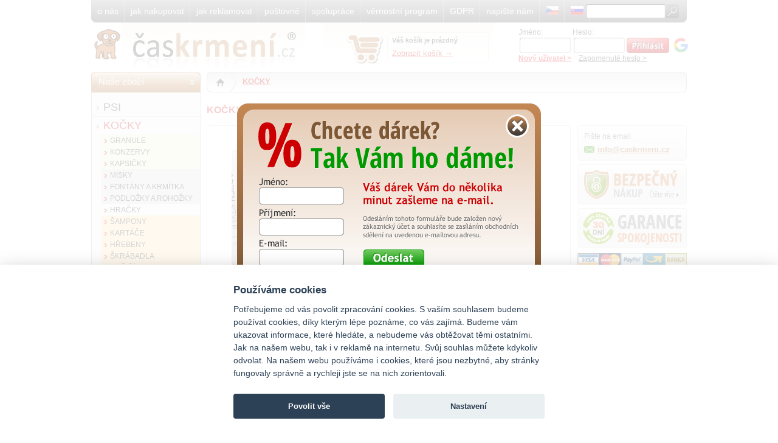

--- FILE ---
content_type: text/html; charset=UTF-8
request_url: https://www.caskrmeni.cz/eshop/kocky/?radit=id&stranka=4
body_size: 17228
content:
<!DOCTYPE html PUBLIC "-//W3C//DTD XHTML 1.0 Transitional//EN" "http://www.w3.org/TR/xhtml1/DTD/xhtml1-transitional.dtd">
<html lang="cs"  xml:lang="cs" xmlns="http://www.w3.org/1999/xhtml">
<head>
	<meta http-equiv="X-UA-Compatible" content="IE=edge,chrome=1" />
  <meta name="viewport" content="width=device-width, initial-scale=1.0" />
  <meta http-equiv="Content-Type" content="text/html; charset=utf-8" />
  <meta http-equiv="keywords" name="keywords" content="KOČKY,  granule,  krmení,  kočky" />
  <meta http-equiv="description" name="description" content="KOČKY - ČASKRMENÍ.CZ - chovatelské potřeby pro vaše zvířátka" />
  <base href="https://www.caskrmeni.cz/res/caskrmeni/" />
  <title>KOČKY</title>
  <meta name="author" content="MICRODESIGN INT. - http://www.microdesign.cz" />
  <meta name="copyright" content="MICRODESIGN INT." />
  <meta name="robots" content="index,follow" />
  <meta name="google-site-verification" content="iVRKcGlv74KNOOexm8LT8mbxKsR41J7B-ZLo60s-1XM" />
  <link rel="stylesheet" type="text/css" href="https://www.caskrmeni.cz/res/caskrmeni/bin/default.css?ver=6" />
    <!--<link rel="stylesheet" type="text/css" href="./jsc/select2.min.css">-->
  <link rel="stylesheet" type="text/css" href="./font-awesome/css/font-awesome.min.css">
      <link rel="shortcut icon" href="./img/ikona_caskrmeni.ico" type="image/x-icon">	
    
    	    <link rel="alternate" hreflang="cs-CZ" href="https://www.caskrmeni.cz/eshop/kocky/?radit=id&stranka=4" />
	    <link rel="alternate" hreflang="x-default" href="https://www.caskrmeni.cz/eshop/kocky/?radit=id&stranka=4" />
	     	     <link rel="alternate" hreflang="sk-SK" href="https://www.caskrmeni.cz/sk/eshop/kocky/?radit=id&stranka=4" />
  

<script src='https://www.google.com/recaptcha/api.js' async defer></script>
  <!--<script type="text/javascript" src="./jsc/jquery-1.8.3.min.js"></script>-->
  <script type="text/javascript" src="./jsc/jquery-3.6.0.min.js"></script>
  
<link rel="stylesheet" href="./jsc/cookieconsent.css">
<script type='text/javascript' src='./jsc/cookieconsent.js'></script>  
  
<script src="./jsc/countdown/js/jquery.plugin.min.js"></script>
<script src="./jsc/countdown/js/jquery.countdown.min.js?ver=1"></script>  

<script> (function(w,d,t,r,u) { var f,n,i; w[u]=w[u]||[],f=function() { var o={ti:"211046984", enableAutoSpaTracking: true}; o.q=w[u],w[u]=new UET(o),w[u].push("pageLoad") }, n=d.createElement(t),n.src=r,n.async=1,n.onload=n.onreadystatechange=function() { var s=this.readyState; s&&s!=="loaded"&&s!=="complete"||(f(),n.onload=n.onreadystatechange=null) }, i=d.getElementsByTagName(t)[0],i.parentNode.insertBefore(n,i) }) (window,document,"script","//bat.bing.com/bat.js","uetq"); </script>

<script type="text/javascript">
(function(c,l,a,r,i,t,y){
c[a]=c[a]||function(){(c[a].q=c[a].q||[]).push(arguments)};
t=l.createElement(r);t.async=1;t.src="https://www.clarity.ms/tag/"+i;
y=l.getElementsByTagName(r)[0];y.parentNode.insertBefore(t,y);
})(window, document, "clarity", "script", "epzs4k9h7w");
</script>

<script>
	window.dataLayer = window.dataLayer || [];
	function gtag(){dataLayer.push(arguments);}
	gtag('consent', 'default', {
		'ad_storage': 'denied',
		'ad_user_data': 'denied',
		'ad_personalization': 'denied',
		'analytics_storage': 'denied'
	});
	</script>

<script src="https://www.googleoptimize.com/optimize.js?id=OPT-W6VXCNQ"></script>

<!-- Google tag (gtag.js) --> <script async src="https://www.googletagmanager.com/gtag/js?id=G-6FFQQPE66P"></script> <script> window.dataLayer = window.dataLayer || []; function gtag(){dataLayer.push(arguments);} gtag('js', new Date()); gtag('config', 'G-6FFQQPE66P'); </script>

<!-- Google tag (gtag.js) -->
<script async src="https://www.googletagmanager.com/gtag/js?id=AW-999418315"</script>>
<script>
window.dataLayer = window.dataLayer || [];
function gtag(){dataLayer.push(arguments);}
gtag('js', new Date());

gtag('config', 'AW-999418315');
</script>

<script>
	gtag('consent', 'update', {
      	'ad_storage': 'granted',
	  	'ad_user_data': 'granted',
  		'ad_personalization': 'granted',
		'analytics_storage': 'granted'
    });
	</script>
	
	
<!-- Trackovací kód - Emailkampane.cz - ZAČÁTEK KÓDU-->
<script>
!function(e,r,t,a,c){ localStorage.ecr=r.referrer,localStorage.ecu=e.location.href,a=r.createElement(t),c=r.getElementsByTagName(t)[0],a.async=1,a.src="https://tr-fe.emailkampane.cz/v1/app-starter.min.js",c.parentNode.insertBefore(a,c)}(window,document,"script");
</script>
<script>
!function(e,r,t,a,c,k){ e.EmailcampaignsTracker=a,e.ektracker=e.ektracker||function(){ (e.ektracker.q=e.ektracker.q||[]).push(arguments)},e.ektracker.t=new Date,e.ektracker.m="",c=r.createElement(t),k=r.getElementsByTagName(t)[0],c.async=1,c.src="https://tr-fe.emailkampane.cz/v1/app.min.js",k.parentNode.insertBefore(c,k)}(window,document,"script","ektracker");
ektracker('init', "0191327dc51000");
ektracker('pageVisit');
</script>

<!-- Sledování pohybu návštěvníků na webu - Emailkampane.cz - KONEC KÓDU-->



<!-- TikTok Pixel Code Start --> <script> !function (w, d, t) { w.TiktokAnalyticsObject=t;var ttq=w[t]=w[t]||[];ttq.methods=["page","track","identify","instances","debug","on","off","once","ready","alias","group","enableCookie","disableCookie","holdConsent","revokeConsent","grantConsent"],ttq.setAndDefer=function(t,e){t[e]=function(){t.push([e].concat(Array.prototype.slice.call(arguments,0)))}};for(var i=0;i<ttq.methods.length;i++)ttq.setAndDefer(ttq,ttq.methods[i]);ttq.instance=function(t){for( var e=ttq._i[t]||[],n=0;n<ttq.methods.length;n++)ttq.setAndDefer(e,ttq.methods[n]);return e},ttq.load=function(e,n){var r="https://analytics.tiktok.com/i18n/pixel/events.js",o=n&&n.partner;ttq._i=ttq._i||{},ttq._i[e]=[],ttq._i[e]._u=r,ttq._t=ttq._t||{},ttq._t[e]=+new Date,ttq._o=ttq._o||{},ttq._o[e]=n||{};n=document.createElement("script") ;n.type="text/javascript",n.async=!0,n.src=r+"?sdkid="+e+"&lib="+t;e=document.getElementsByTagName("script")[0];e.parentNode.insertBefore(n,e)}; ttq.load('CVET7BRC77UENQD0J4MG'); ttq.page(); }(window, document, 'ttq'); </script> <!-- TikTok Pixel Code End -->

<!-- Facebook Pixel Code -->
<script>
!function(f,b,e,v,n,t,s){if(f.fbq)return;n=f.fbq=function(){n.callMethod?
n.callMethod.apply(n,arguments):n.queue.push(arguments)};if(!f._fbq)f._fbq=n;
n.push=n;n.loaded=!0;n.version='2.0';n.queue=[];t=b.createElement(e);t.async=!0;
t.src=v;s=b.getElementsByTagName(e)[0];s.parentNode.insertBefore(t,s)}(window,
document,'script','//connect.facebook.net/en_US/fbevents.js');

fbq('init', '904108502986368');
fbq('consent', 'grant');
fbq('track', "PageView");

</script>
<noscript><img height="1" width="1" style="display:none"
src="https://www.facebook.com/tr?id=904108502986368&ev=PageView&noscript=1"  async defer
/></noscript>
<!-- End Facebook Pixel Code --> 
	

</head>


<body class="eshop">
<div><script type="text/javascript">
      var timeout;
                        function createCookie(name, value, days) {
                              var date, expires;
                              if (days) {
                                  date = new Date();
                                  date.setTime(date.getTime()+(days*24*60*60*1000));
                                  expires = "; expires="+date.toGMTString();
                              } else {
                                  expires = "";
                              }
                              document.cookie = name+"="+value+expires+"; path=/";
                          }

                          function readCookie(name) {
                              var nameEQ = name + "=";
                              var ca = document.cookie.split(';');
                              for(var i=0;i < ca.length;i++) {
                                  var c = ca[i];
                                  while (c.charAt(0)==' ') c = c.substring(1,c.length);
                                  if (c.indexOf(nameEQ) == 0) return c.substring(nameEQ.length,c.length);
                              }
                              return null;
                          }

                       function hideBanner(){
                                $('#svatkyBanner').hide();
                                createCookie('svatkyBanner',0, 90);
                            }
                        function hideBannerAuto(){
                                $('#svatkyBanner').hide();
                            }
                      jQuery(function($) {
                        //$('.selectpicker').select2({search_contains: true, width:"200px"});
                           var banner = readCookie('svatkyBanner');

                            if (banner === null) $('#svatkyBanner').show();
                          //  timeout = setTimeout(function(){ hideBannerAuto(); }, 60000);

                          //  $('#svatkyBanner').click(function(){
                          //      clearTimeout(timeout);
                          //  });

                           return false;
                        });

                  </script> <div id="container">
  
  <div id="head0"><!--Start of head0-->
  	    <a id="head0first" href="https://www.caskrmeni.cz/o-spolecnosti/" rel="nofollow">o nás</a>
    <a href="https://www.caskrmeni.cz/obchodni-podminky/" rel="nofollow">jak nakupovat</a>
    <a href="https://www.caskrmeni.cz/reklamacni-rad/" rel="nofollow">jak reklamovat</a>
    <a href="https://www.caskrmeni.cz/postovne/" rel="nofollow">poštovné</a>
    <a href="https://www.caskrmeni.cz/chvali-nas/" rel="nofollow">spolupráce</a>
    <a href="https://www.caskrmeni.cz/vernostni-program/" rel="nofollow">věrnostní program</a>
    <a href="https://www.caskrmeni.cz/gdpr/" rel="nofollow">GDPR</a>
    <a href="https://www.caskrmeni.cz/napiste-nam/" rel="nofollow">napište nám</a>

    <a href="https://www.caskrmeni.cz/eshop/kocky/?radit=id&stranka=4"><img src="img/cz.png" alt="Čeština / Koruna" title="Čeština / Koruna" /></a>
    <a href="https://www.caskrmeni.cz/sk/eshop/kocky/?radit=id&stranka=4"><img src="img/sk.png" alt="Slovenština / Euro" title="Slovenština / Euro" /></a>
  	    
    <form action="https://www.caskrmeni.cz/vyhledavani/" method="post" enctype="multipart/form-data"><table><tr><td><input id="searchbox" type="text" name="hledame" size="15" /></td><td><input id="searchboxarrow" type="image" value="' . HLEDAT . '" title="Hledat" src="./img/header-search-button.jpg" /></td></tr></table></form>
  </div><!--End of head0-->
  <div id="header"><!--Start of header-->
    <div id="cart_box" class="reorder"><table id="table_repeat_orders" cellspacing="0" cellpading="0">
                   <tr><th>Číslo objednávky</th><th align="right">Částka</th><th><a class="close_repeat" href="#" onclick="return switch_orders();"><img src="img/delete.gif" alt="Zavřít" /></a></th></tr></table>    </div>
	<div id="pes"><a href="https://www.caskrmeni.cz/"><img src="img/pes.png" alt="časkrmení" title="časkrmení" /></a></div>
    <div id="logo"><a href="https://www.caskrmeni.cz/">
    			<img src="img/header-logo.jpg" alt="psy, kočky, krmení, pamlsky, granule, vitamíny" title="psy, kočky, krmení, pamlsky, granule, vitamíny" />
				
		</a></div>
		    <div id="infoline">
      <p id="tel">733577670</p>
      <p id="doba">PO-PA : 8-16</p>
    </div>

    <div id="cart">
      <a class="cart_blank" href="https://www.caskrmeni.cz/nakupni-kosik/">
        <img src="img/cart_blank.png" alt="Zobrazit košík" />
      </a>
      <p id="cartnadpis">Váš košík je prázdný</p>      <a href="https://www.caskrmeni.cz/nakupni-kosik/" class="">Zobrazit košík &rarr;</a>
          </div>
    
      <div id="login_menu">
       <form action="" method="post" enctype="multipart/form-data">
        <table>
          <tr><td>Jméno:</td><td>Heslo:</td></tr>
          <tr>
			<td><input class="form_cell" type="text" name="username" value="" size="12" maxlength="25" /></td>
			<td><input class="form_cell" type="password" name="password" value="" size="12" maxlength="35" /></td>
			<td><input type="image" value="Přihlásit" title="Přihlásit" src="./img/login-button-ok.jpg" /></td>
			<td><a href="https://accounts.google.com/o/oauth2/auth?response_type=code&access_type=online&client_id=1031890493543-kqbf4k4fgt6e43benu44umrsuh8tv8m1.apps.googleusercontent.com&redirect_uri=https%3A%2F%2Fwww.caskrmeni.cz%2Fgoogle-callback%2F&state&scope=email%20profile&approval_prompt=auto" title="Přihlásit se přes Google" id="google"><img src="./img/google.png" alt="google login"></a></td>
		</tr>
          <tr><td colspan="4"><a id="new_user" href="https://www.caskrmeni.cz/registrace/">Nový uživatel &gt;</a> &nbsp;&nbsp; <a id="forgotten_pass" href="https://www.caskrmeni.cz/zapomenute-heslo/">Zapomenuté heslo &gt;</a></td></tr>
        </table>
       </form>
      </div>    
	  <div id="mobile_header" class="noselect">
	  	<a href="#" id="show-menu"><i class="fa fa-bars" aria-hidden="true"></i> <span>MENU</span> <i class="fa fa-level-down" aria-hidden="true"></i></a>
	  	<i class="fa fa-search" aria-hidden="true"></i>
	  	<a href="https://www.caskrmeni.cz/napiste-nam/" rel="nofollow"><i class="fa fa-envelope" aria-hidden="true"></i></a>
	  	<i class="fa fa-user" aria-hidden="true"></i>
	  		  	<a id="to-cart" href="https://www.caskrmeni.cz/nakupni-kosik/">
	  		<span>0 ks<BR><B>za 0,-</b></span> 
	  		<i class="fa fa-shopping-cart" aria-hidden="true"></i>
	  	</a>
	  </div>    
    				    
  </div><!--End of header-->


<div id="left_column"><div class="h5">Naše zboží</div><ul class="menu"><li class="kat6" ><a class=" has-submenu" href="https://www.caskrmeni.cz/eshop/psi/">PSI</a></li>
<li class="submenuli "><ul class="submenu"><li style="background-color:#F2F4D7;"><a href="https://www.caskrmeni.cz/eshop/psi/granule/">GRANULE</a></li>
<li style="background-color:#F2F4D7;"><a href="https://www.caskrmeni.cz/eshop/psi/konzervy/">KONZERVY</a></li>
<li style="background-color:#F2F4D7;"><a href="https://www.caskrmeni.cz/eshop/psi/susene-pochoutky/">SUŠENÉ POCHOUTKY</a></li>
<li style="background-color:#F2F4D7;"><a href="https://www.caskrmeni.cz/eshop/psi/pamlsky/">PAMLSKY</a></li>
<li style="background-color:#F2F4D7;"><a href="https://www.caskrmeni.cz/eshop/psi/susenky-a-pecivo/">SUŠENKY A PEČIVO</a></li>
<li style="background-color:#F2F4D7;"><a href="https://www.caskrmeni.cz/eshop/psi/prilohy/">PŘÍLOHY</a></li>
<li style="background-color:#F2F4D7;"><a href="https://www.caskrmeni.cz/eshop/psi/vitaminy/">VITAMÍNY</a></li>
<li style="background-color:#F2F4D7;"><a href="https://www.caskrmeni.cz/eshop/psi/lecive-pripravky/">LÉČIVÉ PŘÍPRAVKY</a></li>
<li style="background-color:#E6E2E6;"><a href="https://www.caskrmeni.cz/eshop/psi/misky/">MISKY</a></li>
<li style="background-color:#E6E2E6;"><a href="https://www.caskrmeni.cz/eshop/psi/pamlskovniky/">PAMLSKOVNÍKY</a></li>
<li style="background-color:#FFFFFF;"><a href="https://www.caskrmeni.cz/eshop/psi/hracky/">HRAČKY</a></li>
<li style="background-color:#FFE2B0;"><a href="https://www.caskrmeni.cz/eshop/psi/sampony/">ŠAMPONY</a></li>
<li style="background-color:#FFE2B0;"><a href="https://www.caskrmeni.cz/eshop/psi/kartace/">KARTÁČE</a></li>
<li style="background-color:#FFE2B0;"><a href="https://www.caskrmeni.cz/eshop/psi/hrebeny/">HŘEBENY</a></li>
<li style="background-color:#FFE2B0;"><a href="https://www.caskrmeni.cz/eshop/psi/kleste/">KLEŠTĚ</a></li>
<li style="background-color:#FFE2B0;"><a href="https://www.caskrmeni.cz/eshop/psi/trim.-noze-a-smycky/">TRIM. NOŽE A SMYČKY</a></li>
<li style="background-color:#FFE2B0;"><a href="https://www.caskrmeni.cz/eshop/psi/nuzky/">NŮŽKY</a></li>
<li style="background-color:#FFE2B0;"><a href="https://www.caskrmeni.cz/eshop/psi/furminatory/">FURMINÁTORY</a></li>
<li style="background-color:#FFE2B0;"><a href="https://www.caskrmeni.cz/eshop/psi/hrabicky/">HRABIČKY</a></li>
<li style="background-color:#FFE2B0;"><a href="https://www.caskrmeni.cz/eshop/psi/strojky-strihaci/">STROJKY STŘÍHACÍ</a></li>
<li style="background-color:#FFE2B0;"><a href="https://www.caskrmeni.cz/eshop/psi/hlavy-strojku/">HLAVY STROJKŮ</a></li>
<li style="background-color:#FFE2B0;"><a href="https://www.caskrmeni.cz/eshop/psi/udrzba-strojku/">ÚDRŽBA STROJKŮ</a></li>
<li style="background-color:#FFE2B0;"><a href="https://www.caskrmeni.cz/eshop/psi/feny-a-vysousece/">FÉNY A VYSOUŠEČE</a></li>
<li style="background-color:#FFE2B0;"><a href="https://www.caskrmeni.cz/eshop/psi/stoly-na-strihani/">STOLY NA STŘÍHÁNÍ</a></li>
<li style="background-color:#FFE2B0;"><a href="https://www.caskrmeni.cz/eshop/psi/vany/">VANY</a></li>
<li style="background-color:#FFE2B0;"><a href="https://www.caskrmeni.cz/eshop/psi/nabytek-do-salonu/">NÁBYTEK DO SALÓNŮ</a></li>
<li style="background-color:#FFE2B0;"><a href="https://www.caskrmeni.cz/eshop/psi/odstranovace-chlupu/">ODSTRAŇOVAČE CHLUPŮ</a></li>
<li style="background-color:#FFE2B0;"><a href="https://www.caskrmeni.cz/eshop/psi/pinzety-na-klistata/">PINZETY NA KLÍŠŤATA</a></li>
<li style="background-color:#FFD5CC;"><a href="https://www.caskrmeni.cz/eshop/psi/voditka/">VODÍTKA</a></li>
<li style="background-color:#FFD5CC;"><a href="https://www.caskrmeni.cz/eshop/psi/obojky/">OBOJKY</a></li>
<li style="background-color:#FFD5CC;"><a href="https://www.caskrmeni.cz/eshop/psi/nahubky/">NÁHUBKY</a></li>
<li style="background-color:#FFD5CC;"><a href="https://www.caskrmeni.cz/eshop/psi/postroje/">POSTROJE</a></li>
<li style="background-color:#DEF0F4;"><a href="https://www.caskrmeni.cz/eshop/psi/pelisky-a-kose/">PELÍŠKY A KOŠE</a></li>
<li style="background-color:#DEF0F4;"><a href="https://www.caskrmeni.cz/eshop/psi/polstare-a-deky/">POLŠTÁŘE A DEKY</a></li>
<li style="background-color:#DEF0F4;"><a href="https://www.caskrmeni.cz/eshop/psi/oblecky/">OBLEČKY</a></li>
<li style="background-color:#DEF0F4;"><a href="https://www.caskrmeni.cz/eshop/psi/adresare/">ADRESÁŘE</a></li>
<li style="background-color:#E1D9F4;"><a href="https://www.caskrmeni.cz/eshop/psi/tasky/">TAŠKY</a></li>
<li style="background-color:#E1D9F4;"><a href="https://www.caskrmeni.cz/eshop/psi/kocarky/">KOČÁRKY</a></li>
<li style="background-color:#E1D9F4;"><a href="https://www.caskrmeni.cz/eshop/psi/prepravky-a-klece/">PŘEPRAVKY A KLECE</a></li>
<li style="background-color:#E1D9F4;"><a href="https://www.caskrmeni.cz/eshop/psi/ohradky-a-kotce/">OHRÁDKY A KOTCE</a></li>
<li style="background-color:#E1D9F4;"><a href="https://www.caskrmeni.cz/eshop/psi/boudy-a-stany/">BOUDY A STANY</a></li>
<li style="background-color:#E1D9F4;"><a href="https://www.caskrmeni.cz/eshop/psi/dvirka/">DVÍŘKA</a></li>
<li style="background-color:#D9F4CD;"><a href="https://www.caskrmeni.cz/eshop/psi/protistekaci-obojky/">PROTIŠTĚKACÍ OBOJKY</a></li>
<li style="background-color:#D9F4CD;"><a href="https://www.caskrmeni.cz/eshop/psi/vycvikove-obojky/">VÝCVIKOVÉ OBOJKY</a></li>
<li style="background-color:#D9F4CD;"><a href="https://www.caskrmeni.cz/eshop/psi/gps-obojky/">GPS OBOJKY</a></li>
<li style="background-color:#D9F4CD;"><a href="https://www.caskrmeni.cz/eshop/psi/ohradniky/">OHRADNÍKY</a></li>
<li style="background-color:#D9F4CD;"><a href="https://www.caskrmeni.cz/eshop/psi/ctecky-cipu/">ČTEČKY ČIPŮ</a></li>
<li style="background-color:#D9F4CD;"><a href="https://www.caskrmeni.cz/eshop/psi/clickery/">CLICKERY</a></li>
<li style="background-color:#D9F4CD;"><a href="https://www.caskrmeni.cz/eshop/psi/pistalky/">PÍŠŤALKY</a></li>
<li style="background-color:#D9F4CD;"><a href="https://www.caskrmeni.cz/eshop/psi/sportovni-potreby/">SPORTOVNÍ POTŘEBY</a></li>
<li style="background-color:#B2CAF4;"><a href="https://www.caskrmeni.cz/eshop/psi/zubni-hygiena/">ZUBNÍ HYGIENA</a></li>
<li style="background-color:#B2CAF4;"><a href="https://www.caskrmeni.cz/eshop/psi/haraci-kalhotky/">HÁRÁCÍ KALHOTKY</a></li>
<li style="background-color:#B2CAF4;"><a href="https://www.caskrmeni.cz/eshop/psi/zachody-a-pisoary/">ZÁCHODY A PISOÁRY</a></li>
<li style="background-color:#B2CAF4;"><a href="https://www.caskrmeni.cz/eshop/psi/potreby-na-exkrementy/">POTŘEBY NA EXKREMENTY</a></li>
<li style="background-color:#B2CAF4;"><a href="https://www.caskrmeni.cz/eshop/psi/ostatni-hygiena/">OSTATNÍ HYGIENA</a></li>
<li><a href="https://www.caskrmeni.cz/eshop/psi/ochranne-limce/">OCHRANNÉ LÍMCE</a></li>
<li><a href="https://www.caskrmeni.cz/eshop/psi/antiparazitika/">ANTIPARAZITIKA</a></li>
<li style="background-color:#F4EE9C;"><a href="https://www.caskrmeni.cz/eshop/psi/knihy/">KNIHY</a></li>
<li style="background-color:#F4EE9C;"><a href="https://www.caskrmeni.cz/eshop/psi/tabulky-a-samolepky/">TABULKY A SAMOLEPKY</a></li>
</ul></li><li class="kat12" style="border:none;"><a class="active has-submenu" href="https://www.caskrmeni.cz/eshop/kocky/">KOČKY</a></li>
<li class="submenuli show"><ul class="submenu"><li style="background-color:#F2F4D7;"><a href="https://www.caskrmeni.cz/eshop/kocky/granule/">GRANULE</a></li>
<li style="background-color:#F2F4D7;"><a href="https://www.caskrmeni.cz/eshop/kocky/konzervy/">KONZERVY</a></li>
<li style="background-color:#F2F4D7;"><a href="https://www.caskrmeni.cz/eshop/kocky/kapsicky/">KAPSIČKY</a></li>
<li style="background-color:#E6E2E6;"><a href="https://www.caskrmeni.cz/eshop/kocky/misky/">MISKY</a></li>
<li style="background-color:#E6E2E6;"><a href="https://www.caskrmeni.cz/eshop/kocky/fontany-a-krmitka/">FONTÁNY A KRMÍTKA</a></li>
<li style="background-color:#E6E2E6;"><a href="https://www.caskrmeni.cz/eshop/kocky/podlozky-a-rohozky/">PODLOŽKY A ROHOŽKY</a></li>
<li><a href="https://www.caskrmeni.cz/eshop/kocky/hracky/">HRAČKY</a></li>
<li style="background-color:#FFE2B0;"><a href="https://www.caskrmeni.cz/eshop/kocky/sampony/">ŠAMPONY</a></li>
<li style="background-color:#FFE2B0;"><a href="https://www.caskrmeni.cz/eshop/kocky/kartace/">KARTÁČE</a></li>
<li style="background-color:#FFE2B0;"><a href="https://www.caskrmeni.cz/eshop/kocky/hrebeny/">HŘEBENY</a></li>
<li style="background-color:#FFE2B0;"><a href="https://www.caskrmeni.cz/eshop/kocky/skrabadla/">ŠKRÁBADLA</a></li>
<li style="background-color:#FFE2B0;"><a href="https://www.caskrmeni.cz/eshop/kocky/kocici-stromy/">KOČIČÍ STROMY</a></li>
<li style="background-color:#DEF0F4;"><a href="https://www.caskrmeni.cz/eshop/kocky/voditka-a-postroje/">VODÍTKA A POSTROJE</a></li>
<li style="background-color:#DEF0F4;"><a href="https://www.caskrmeni.cz/eshop/kocky/pelisky-a-kose/">PELÍŠKY A KOŠE</a></li>
<li style="background-color:#DEF0F4;"><a href="https://www.caskrmeni.cz/eshop/kocky/modni-doplnky/">MÓDNÍ DOPLŇKY</a></li>
<li style="background-color:#DEF0F4;"><a href="https://www.caskrmeni.cz/eshop/kocky/adresare/">ADRESÁŘE</a></li>
<li><a href="https://www.caskrmeni.cz/eshop/kocky/steliva/">STELIVA</a></li>
<li><a href="https://www.caskrmeni.cz/eshop/kocky/toalety/">TOALETY</a></li>
<li><a href="https://www.caskrmeni.cz/eshop/kocky/ostatni-hygiena/">OSTATNÍ HYGIENA</a></li>
<li><a href="https://www.caskrmeni.cz/eshop/kocky/dvirka-a-site/">DVÍŘKA A SÍTĚ</a></li>
<li><a href="https://www.caskrmeni.cz/eshop/kocky/knihy/">KNIHY</a></li>
<li><a href="https://www.caskrmeni.cz/eshop/kocky/doplnky-a-dekorace/">DOPLŇKY A DEKORACE</a></li>
</ul></li><li class="kat24" ><a class=" has-submenu" href="https://www.caskrmeni.cz/eshop/hlodavci/">HLODAVCI</a></li>
<li class="submenuli "><ul class="submenu"><li style="background-color:#E1D9F4;"><a href="https://www.caskrmeni.cz/eshop/hlodavci/kralikarny/">KRÁLÍKÁRNY</a></li>
<li style="background-color:#E1D9F4;"><a href="https://www.caskrmeni.cz/eshop/hlodavci/klece/">KLECE</a></li>
<li style="background-color:#E1D9F4;"><a href="https://www.caskrmeni.cz/eshop/hlodavci/ohradky-a-vybehy/">OHRÁDKY A VÝBĚHY</a></li>
<li style="background-color:#E6E2E6;"><a href="https://www.caskrmeni.cz/eshop/hlodavci/misky-a-napajecky/">MISKY A NAPÁJEČKY</a></li>
<li style="background-color:#E6E2E6;"><a href="https://www.caskrmeni.cz/eshop/hlodavci/krmitka/">KRMÍTKA</a></li>
<li><a href="https://www.caskrmeni.cz/eshop/hlodavci/hygiena/">HYGIENA</a></li>
</ul></li><li class="kat26" ><a class=" has-submenu" href="https://www.caskrmeni.cz/eshop/ptaci/">PTÁCI</a></li>
<li class="submenuli "><ul class="submenu"><li style="background-color:#F2F4D7;"><a href="https://www.caskrmeni.cz/eshop/ptaci/krmivo/">KRMIVO</a></li>
<li style="background-color:#E1D9F4;"><a href="https://www.caskrmeni.cz/eshop/ptaci/klece/">KLECE</a></li>
<li style="background-color:#E1D9F4;"><a href="https://www.caskrmeni.cz/eshop/ptaci/voliery/">VOLIÉRY</a></li>
<li style="background-color:#E6E2E6;"><a href="https://www.caskrmeni.cz/eshop/ptaci/krmitka/">KRMÍTKA</a></li>
<li style="background-color:#E6E2E6;"><a href="https://www.caskrmeni.cz/eshop/ptaci/pitka/">PÍTKA</a></li>
<li><a href="https://www.caskrmeni.cz/eshop/ptaci/koupelny/">KOUPELNY</a></li>
<li style="background-color:#D9F4CD;"><a href="https://www.caskrmeni.cz/eshop/ptaci/plasice/">PLAŠIČE</a></li>
<li><a href="https://www.caskrmeni.cz/eshop/ptaci/mrizky-a-oploceni/">MŘÍZKY A OPLOCENÍ</a></li>
</ul></li><li class="kat23" ><a class=" " href="https://www.caskrmeni.cz/eshop/kone/">KONĚ</a></li>
<li class="kat31" ><a class=" has-submenu" href="https://www.caskrmeni.cz/eshop/slepice/">SLEPICE</a></li>
<li class="submenuli "><ul class="submenu"><li><a href="https://www.caskrmeni.cz/eshop/slepice/kurniky/">KURNÍKY</a></li>
<li><a href="https://www.caskrmeni.cz/eshop/slepice/krmitka-a-napajecky/">KRMÍTKA A NAPAJEČKY</a></li>
<li><a href="https://www.caskrmeni.cz/eshop/slepice/rezacky,-loupace,-drtice/">ŘEZAČKY, LOUPAČE, DRTIČE</a></li>
<li><a href="https://www.caskrmeni.cz/eshop/slepice/ploty-a-vybehy/">PLOTY A VÝBĚHY</a></li>
<li><a href="https://www.caskrmeni.cz/eshop/slepice/klece/">KLECE</a></li>
<li><a href="https://www.caskrmeni.cz/eshop/slepice/jine-pomucky/">JINÉ POMŮCKY</a></li>
</ul></li><li class="kat38" ><a class=" " href="https://www.caskrmeni.cz/eshop/kachny/">KACHNY</a></li>
<li class="kat28" ><a class=" " href="https://www.caskrmeni.cz/eshop/akce,-vyprodej/">AKCE, VÝPRODEJ</a></li>
</ul>
</div><div id="item_content"><h2 class="navigation"><a class="navhome" href="https://www.caskrmeni.cz/"><img src="./img/navigation-home.jpg" alt="Časkrmení - úvod" title="Časkrmení - úvod" /></a> <a href="https://www.caskrmeni.cz/eshop/kocky/">KOČKY</a> </h2><div id="sections" style="margin-top: 20px;"><h1>KOČKY</h1></div><div id="category_wrapper"><div class="small_item "><a class="imganchor" href="https://www.caskrmeni.cz/eshop/kocky/doplnky-a-dekorace/bavlnena-kapsicka-na-blbustky-barevna/">
             <img style="top:40px;left:40px" height="200" id="sperkystribrne-9658" class="tooltip" src="../../img/new_db_images/sperkystribrne-big-9658.jpg" alt="Bavlněná úložná taška do koupelny, nebo do šatny, chodby 15*13.5 cm" title="Bavlněná úložná taška do koupelny, nebo do šatny, chodby 15*13.5 cm"  loading="eager" />
             </a><h2 style="margin-top:260px;text-decoration:underline;"><a href="https://www.caskrmeni.cz/eshop/kocky/doplnky-a-dekorace/bavlnena-kapsicka-na-blbustky-barevna/">
             BAVLNĚNÁ KAPSIČKA NA BLBŮSTKY BAREVNÁ</a></h2><img class="action" src="./img/action.gif" alt="Bavlněná úložná taška do koupelny, nebo do šatny, chodby 15*13.5 cm" title="Bavlněná úložná taška do koupelny, nebo do šatny, chodby 15*13.5 cm" /><h2 class="description">Bavlněná úložná taška do koupelny, nebo do šatny, chodby 15*13.5 cm</h2><span class="skladem">Skladem<br />4 ks</span><form name="form8958" action="" method="post" onSubmit="return(store_check(document.getElementById('item_quantity8958').value,4));"><input type="hidden" name="id_item" value="8958"/><table><tr><td style="width:92px;height:23px;margin-left:80px" class="lefttd"><input id="item_quantity8958" type="text" name="quantity" value="1" style="display: none; width:23px;height:23px;margin-left:80px;border:1px solid grey;border-radius:5px;" /></td>
                   <td><input type="image" alt="Vložit do košíku" style="cursor:pointer;" title="Vložit do košíku" src="./img/arrow-6.jpg" /></td></tr></table></form><h3 class="cena" style="bottom:;">199,-</h3><h4 class="bezna_cena">500,-</h4></div><div class="small_item "><a class="imganchor" href="https://www.caskrmeni.cz/eshop/kocky/toalety/wc-kocka-dodo/">
             <img style="top:96.008146639511px;left:35px" height="87.983706720978" id="sperkystribrne-1174" class="tooltip" src="../../img/db_images/sperkystribrne-big-1174.jpg" alt="Wc pro kočky za příznivou cenu. " title="Wc pro kočky za příznivou cenu. "  loading="eager" />
             </a><h2 style="margin-top:260px;text-decoration:underline;"><a href="https://www.caskrmeni.cz/eshop/kocky/toalety/wc-kocka-dodo/">
             WC KOČKA DODO</a></h2><h2 class="description">Wc pro kočky za příznivou cenu. </h2><span class="skladem">Skladem<br />4 ks</span><form name="form991" action="" method="post" onSubmit="return(store_check(document.getElementById('item_quantity991').value,4));"><input type="hidden" name="id_item" value="991"/><table><tr><td style="width:92px;height:23px;margin-left:80px" class="lefttd"><input id="item_quantity991" type="text" name="quantity" value="1" style="display: none; width:23px;height:23px;margin-left:80px;border:1px solid grey;border-radius:5px;" /></td>
                   <td><input type="image" alt="Vložit do košíku" style="cursor:pointer;" title="Vložit do košíku" src="./img/arrow-6.jpg" /></td></tr></table></form><h3 class="cena" style="bottom:20px;">239,-</h3></div><div class="small_item "><a class="imganchor" href="https://www.caskrmeni.cz/eshop/kocky/hrebeny/hreben-rotacni-zuby-13-cm/">
             <img style="top:40px;left:40px" height="200" id="sperkystribrne-1195" class="tooltip" src="../../img/db_images/sperkystribrne-big-1195.jpg" alt="Hřeben rotační zuby 13 cm" title="Hřeben rotační zuby 13 cm"  loading="lazy" />
             </a><h2 style="margin-top:260px;text-decoration:underline;"><a href="https://www.caskrmeni.cz/eshop/kocky/hrebeny/hreben-rotacni-zuby-13-cm/">
             HŘEBEN ROTAČNÍ ZUBY 13 cm</a></h2><h2 class="description">Hřeben rotační zuby 13 cm</h2><span class="skladem">Skladem<br />3 ks</span><form name="form1012" action="" method="post" onSubmit="return(store_check(document.getElementById('item_quantity1012').value,3));"><input type="hidden" name="id_item" value="1012"/><table><tr><td style="width:92px;height:23px;margin-left:80px" class="lefttd"><input id="item_quantity1012" type="text" name="quantity" value="1" style="display: none; width:23px;height:23px;margin-left:80px;border:1px solid grey;border-radius:5px;" /></td>
                   <td><input type="image" alt="Vložit do košíku" style="cursor:pointer;" title="Vložit do košíku" src="./img/arrow-6.jpg" /></td></tr></table></form><h3 class="cena" style="bottom:20px;">99,-</h3></div><div class="small_item "><a class="imganchor" href="https://www.caskrmeni.cz/eshop/kocky/skrabadla/skrabaci-podlozka-pro-kocky/">
             <img style="top:40px;left:40px" height="200" id="sperkystribrne-8045" class="tooltip" src="../../img/new_db_images/sperkystribrne-big-8045.jpg" alt="Kartonový škrabací kobereček pro kočky a kocoury." title="Kartonový škrabací kobereček pro kočky a kocoury."  loading="lazy" />
             </a><h2 style="margin-top:260px;text-decoration:underline;"><a href="https://www.caskrmeni.cz/eshop/kocky/skrabadla/skrabaci-podlozka-pro-kocky/">
             ŠKRABACÍ PODLOŽKA PRO KOČKY</a></h2><h2 class="description">Kartonový škrabací kobereček pro kočky a kocoury.</h2><span class="skladem">Skladem<br />3 ks</span><form name="form7408" action="" method="post" onSubmit="return(store_check(document.getElementById('item_quantity7408').value,3));"><input type="hidden" name="id_item" value="7408"/><table><tr><td style="width:92px;height:23px;margin-left:80px" class="lefttd"><input id="item_quantity7408" type="text" name="quantity" value="1" style="display: none; width:23px;height:23px;margin-left:80px;border:1px solid grey;border-radius:5px;" /></td>
                   <td><input type="image" alt="Vložit do košíku" style="cursor:pointer;" title="Vložit do košíku" src="./img/arrow-6.jpg" /></td></tr></table></form><h3 class="cena" style="bottom:20px;">249,-</h3></div><div class="small_item "><a class="imganchor" href="https://www.caskrmeni.cz/eshop/kocky/sampony/trixie-sampon-pro-kocky-250ml/">
             <img style="top:40px;left:40px" height="200" id="sperkystribrne-1187" class="tooltip" src="../../img/db_images/sperkystribrne-big-1187.jpg" alt="TRIXIE šampon pro kočky 250 ml" title="TRIXIE šampon pro kočky 250 ml"  loading="lazy" />
             </a><h2 style="margin-top:260px;text-decoration:underline;"><a href="https://www.caskrmeni.cz/eshop/kocky/sampony/trixie-sampon-pro-kocky-250ml/">
             TRIXIE ŠAMPON PRO KOČKY 250ml</a></h2><h2 class="description">TRIXIE šampon pro kočky 250 ml</h2><span class="skladem">Skladem<br />3 ks</span><form name="form1004" action="" method="post" onSubmit="return(store_check(document.getElementById('item_quantity1004').value,3));"><input type="hidden" name="id_item" value="1004"/><table><tr><td style="width:92px;height:23px;margin-left:80px" class="lefttd"><input id="item_quantity1004" type="text" name="quantity" value="1" style="display: none; width:23px;height:23px;margin-left:80px;border:1px solid grey;border-radius:5px;" /></td>
                   <td><input type="image" alt="Vložit do košíku" style="cursor:pointer;" title="Vložit do košíku" src="./img/arrow-6.jpg" /></td></tr></table></form><h3 class="cena" style="bottom:20px;">99,-</h3></div><div class="small_item "><a class="imganchor" href="https://www.caskrmeni.cz/eshop/kocky/podlozky-a-rohozky/podlozka-pro-kocky-patchwork/">
             <img style="top:76px;left:35px" height="128" id="sperkystribrne-7643" class="tooltip" src="../../img/new_db_images/sperkystribrne-big-7643.jpg" alt="Měkká polštářkovitá podložka patchwork." title="Měkká polštářkovitá podložka patchwork."  loading="lazy" />
             </a><h2 style="margin-top:260px;text-decoration:underline;"><a href="https://www.caskrmeni.cz/eshop/kocky/podlozky-a-rohozky/podlozka-pro-kocky-patchwork/">
             PODLOŽKA PRO KOČKY PATCHWORK</a></h2><h2 class="description">Měkká polštářkovitá podložka patchwork.</h2><span class="skladem">Skladem<br />3 ks</span><form name="form7023" action="" method="post" onSubmit="return(store_check(document.getElementById('item_quantity7023').value,3));"><input type="hidden" name="id_item" value="7023"/><table><tr><td style="width:92px;height:23px;margin-left:80px" class="lefttd"><input id="item_quantity7023" type="text" name="quantity" value="1" style="display: none; width:23px;height:23px;margin-left:80px;border:1px solid grey;border-radius:5px;" /></td>
                   <td><input type="image" alt="Vložit do košíku" style="cursor:pointer;" title="Vložit do košíku" src="./img/arrow-6.jpg" /></td></tr></table></form><h3 class="cena" style="bottom:20px;">599,-</h3></div><div class="small_item "><a class="imganchor" href="https://www.caskrmeni.cz/eshop/kocky/pelisky-a-kose/pelisek-pro-kocky-na-okno-a-skrabadlo/">
             <img style="top:40px;left:40px" height="200" id="sperkystribrne-8598" class="tooltip" src="../../img/new_db_images/sperkystribrne-big-8598.jpg" alt="Pelíšek pro kočku se škrabadlem na okno" title="Pelíšek pro kočku se škrabadlem na okno"  loading="lazy" />
             </a><h2 style="margin-top:260px;text-decoration:underline;"><a href="https://www.caskrmeni.cz/eshop/kocky/pelisky-a-kose/pelisek-pro-kocky-na-okno-a-skrabadlo/">
             PELÍŠEK PRO KOČKY NA OKNO A ŠKRABADLO</a></h2><h2 class="description">Pelíšek pro kočku se škrabadlem na okno</h2><span class="skladem">Skladem<br />3 ks</span><form name="form7934" action="" method="post" onSubmit="return(store_check(document.getElementById('item_quantity7934').value,3));"><input type="hidden" name="id_item" value="7934"/><table><tr><td style="width:92px;height:23px;margin-left:80px" class="lefttd"><input id="item_quantity7934" type="text" name="quantity" value="1" style="display: none; width:23px;height:23px;margin-left:80px;border:1px solid grey;border-radius:5px;" /></td>
                   <td><input type="image" alt="Vložit do košíku" style="cursor:pointer;" title="Vložit do košíku" src="./img/arrow-6.jpg" /></td></tr></table></form><h3 class="cena" style="bottom:20px;">1999,-</h3></div><div class="small_item "><a class="imganchor" href="https://www.caskrmeni.cz/eshop/kocky/hracky/hracka-pro-kocky-s-rolnickou-a-catnipem/">
             <img style="top:40px;left:40px" height="200" id="sperkystribrne-7189" class="tooltip" src="../../img/new_db_images/sperkystribrne-big-7189.jpg" alt="Sáček s rolničkou pro kočky se silnou vůní santy, podněcující hraní." title="Sáček s rolničkou pro kočky se silnou vůní santy, podněcující hraní."  loading="lazy" />
             </a><h2 style="margin-top:260px;text-decoration:underline;"><a href="https://www.caskrmeni.cz/eshop/kocky/hracky/hracka-pro-kocky-s-rolnickou-a-catnipem/">
             HRAČKA PRO KOČKY S ROLNIČKOU A CATNIPEM</a></h2><h2 class="description">Sáček s rolničkou pro kočky se silnou vůní santy, podněcující hraní.</h2><span class="skladem">Skladem<br />3 ks</span><form name="form6627" action="" method="post" onSubmit="return(store_check(document.getElementById('item_quantity6627').value,3));"><input type="hidden" name="id_item" value="6627"/><table><tr><td style="width:92px;height:23px;margin-left:80px" class="lefttd"><input id="item_quantity6627" type="text" name="quantity" value="1" style="display: none; width:23px;height:23px;margin-left:80px;border:1px solid grey;border-radius:5px;" /></td>
                   <td><input type="image" alt="Vložit do košíku" style="cursor:pointer;" title="Vložit do košíku" src="./img/arrow-6.jpg" /></td></tr></table></form><h3 class="cena" style="bottom:20px;">169,-</h3></div><div class="spacer sp1">&nbsp;</div><div class="paging"><a id="start" class="imgpag" href="https://www.caskrmeni.cz/eshop/kocky/?radit=id&amp;stranka=1"><img src="./img/arrow-first.jpg" alt="První stránka" title="První stránka" /></a> <a class="imgpag" style="margin-right:10px;" href="https://www.caskrmeni.cz/eshop/kocky/?radit=id&amp;stranka=3"><img src="./img/arrow-previous.jpg" alt="Předchozí stránka" title="Předchozí stránka" /></a> <a href="https://www.caskrmeni.cz/eshop/kocky/?radit=id&amp;stranka=1">1</a> <a href="https://www.caskrmeni.cz/eshop/kocky/?radit=id&amp;stranka=2">2</a> <a href="https://www.caskrmeni.cz/eshop/kocky/?radit=id&amp;stranka=3">3</a> <a class="cur" href="https://www.caskrmeni.cz/eshop/kocky/?radit=id&amp;stranka=4">4</a> <a href="https://www.caskrmeni.cz/eshop/kocky/?radit=id&amp;stranka=5">5</a> <a href="https://www.caskrmeni.cz/eshop/kocky/?radit=id&amp;stranka=6">6</a>  ... <a href="https://www.caskrmeni.cz/eshop/kocky/?radit=id&amp;stranka=14">14</a> <a class="imgpag" style="margin-left:10px;" href="https://www.caskrmeni.cz/eshop/kocky/?radit=id&amp;stranka=5"><img src="./img/arrow-next.jpg" alt="Další stránka" title="Další stránka" /></a> <a id="last"  class="imgpag" href="https://www.caskrmeni.cz/eshop/kocky/?radit=id&amp;stranka=14"><img src="./img/arrow-last.jpg" alt="Poslední stránka" title="Poslední stránka" /></a> </div><div class="spacer"></div></div>
<div id="right_column"><div id="send_mail">Pište na email:<BR><a href="mailto:info@caskrmeni.cz" onclick="fbq('track', 'Contact', {content_name: 'E-mail', contact_method: 'email'});"><img src="./img/envelope.png" alt="envelope"/>info@caskrmeni.cz</a></div><div style="padding:0 0 6px 0;"><a href="https://www.caskrmeni.cz/o-spolecnosti/" rel="nofollow"><img src="./img/bezpecny-nakup-2.png" alt="Bezpečný nákup na časkrmení.cz" /></a></div><div style="padding:0 0 8px 0;"><a href="https://www.caskrmeni.cz/o-spolecnosti/" rel="nofollow"><img src="./img/vraceni-penez-1.png" alt="30 dní Garance Vrácení peněz na časkrmení.cz" /></a></div><div style="padding:0 0 8px 0;"><a href="https://www.caskrmeni.cz/postovne/" rel="nofollow"><img src="./img/platebni-metody.png" alt="Platba kartou, Paypal, převodem a dobírkou zdarma" /></a></div><div class="h5">Doporučujeme</div><div id="action_boxs"><div class="action_box no_border">
                <h2><a href="https://www.caskrmeni.cz/eshop/psi/susene-pochoutky/jicen-hovezi-suseny-1kg/">JÍCEN HOVĚZÍ SUŠENÝ 1kg</a></h2>
                <a href="https://www.caskrmeni.cz/eshop/psi/susene-pochoutky/jicen-hovezi-suseny-1kg/">
                 <img style="left:21px;top:50.35px;width:90px;" src="../../img/db_images/sperkystribrne-small-512.jpg" alt="<p>J&iacute;cen hověz&iacute; je silně aromatick&aacute; velice l&aacute;kav&aacute; pochoutka pro psy</p>" title="JÍCEN HOVĚZÍ SUŠENÝ 1kg - <p>J&iacute;cen hověz&iacute; je silně aromatick&aacute; velice l&aacute;kav&aacute; pochoutka pro psy</p>" />
                </a>
                <h3>699,-</h3><a href="" onclick=" return new_window(this.href,'JÍCEN HOVĚZÍ SUŠENÝ 1kg',831,706);" target="_blank" title="Klikněte pro zvětšení."><img class="handglass_img" src="./img/action_handglass.jpg" alt="handglass" title="" /></a><h4>900,-</h4><img class="action_img" src="./img/action2.jpg" alt="Akce:" title="Akce:" /><a href="https://www.caskrmeni.cz/eshop/psi/susene-pochoutky/jicen-hovezi-suseny-1kg/"><img class="action_buy" src="./img/action_buy.jpg" alt="buy" title="" /></a></div><div class="action_box">
                <h2><a href="https://www.caskrmeni.cz/eshop/psi/pamlsky/laskominy-masove-kulicky-hovezi-300g/">LÁSKOMINY MASOVÉ KULIČKY HOVĚZÍ 300g</a></h2>
                <a href="https://www.caskrmeni.cz/eshop/psi/pamlsky/laskominy-masove-kulicky-hovezi-300g/">
                 <img style="left:21px;top:45.85px;width:90px;" src="../../img/new_db_images/sperkystribrne-small-8518.jpg" alt="<p>Cca 120 hověz&iacute;ch kuliček. Měkč&iacute; pamlsek pro pejsky.</p>" title="LÁSKOMINY MASOVÉ KULIČKY HOVĚZÍ 300g - <p>Cca 120 hověz&iacute;ch kuliček. Měkč&iacute; pamlsek pro pejsky.</p>" />
                </a>
                <h3>399,-</h3><a href="" onclick=" return new_window(this.href,'LÁSKOMINY MASOVÉ KULIČKY HOVĚZÍ 300g',796,760);" target="_blank" title="Klikněte pro zvětšení."><img class="handglass_img" src="./img/action_handglass.jpg" alt="handglass" title="" /></a><h4>700,-</h4><img class="action_img" src="./img/action2.jpg" alt="Akce:" title="Akce:" /><a href="https://www.caskrmeni.cz/eshop/psi/pamlsky/laskominy-masove-kulicky-hovezi-300g/"><img class="action_buy" src="./img/action_buy.jpg" alt="buy" title="" /></a></div><div class="action_box">
                <h2><a href="https://www.caskrmeni.cz/eshop/psi/susene-pochoutky/kuze-z-lososa-500g/">KŮŽE Z LOSOSA 500g</a></h2>
                <a href="https://www.caskrmeni.cz/eshop/psi/susene-pochoutky/kuze-z-lososa-500g/">
                 <img style="left:21px;top:51.25px;width:90px;" src="../../img/new_db_images/sperkystribrne-small-12295.jpg" alt="<p>Su&scaron;en&aacute; kůže z lososa je 100% př&iacute;rodn&iacute;. Obsahuje nenasycen&eacute; mastn&eacute; kyseliny Omega 3 a 6.</p>" title="KŮŽE Z LOSOSA 500g - <p>Su&scaron;en&aacute; kůže z lososa je 100% př&iacute;rodn&iacute;. Obsahuje nenasycen&eacute; mastn&eacute; kyseliny Omega 3 a 6.</p>" />
                </a>
                <h3>399,-</h3><a href="" onclick=" return new_window(this.href,'KŮŽE Z LOSOSA 500g',920,760);" target="_blank" title="Klikněte pro zvětšení."><img class="handglass_img" src="./img/action_handglass.jpg" alt="handglass" title="" /></a><h4>600,-</h4><img class="action_img" src="./img/action2.jpg" alt="Akce:" title="Akce:" /><a href="https://www.caskrmeni.cz/eshop/psi/susene-pochoutky/kuze-z-lososa-500g/"><img class="action_buy" src="./img/action_buy.jpg" alt="buy" title="" /></a></div><div class="action_box">
                <h2><a href="https://www.caskrmeni.cz/eshop/psi/susene-pochoutky/veprove-ucho-100ks-vyber!/">VEPŘOVÉ UCHO 100ks VÝBĚR!</a></h2>
                <a href="https://www.caskrmeni.cz/eshop/psi/susene-pochoutky/veprove-ucho-100ks-vyber!/">
                 <img style="left:21px;top:50.8px;width:90px;" src="../../img/new_db_images/sperkystribrne-small-11415.jpg" alt="<p>Nejž&aacute;daněj&scaron;&iacute; ps&iacute; pochoutka, př&iacute;rodn&iacute; su&scaron;en&eacute; (nikoliv uzen&eacute;), su&scaron;eno hork&yacute;m vzduchem, bez barviv, bez aditiv, bez konzervantů, 20cm velk&eacute;, česk&aacute; v&yacute;roba, be" title="VEPŘOVÉ UCHO 100ks VÝBĚR! - <p>Nejž&aacute;daněj&scaron;&iacute; ps&iacute; pochoutka, př&iacute;rodn&iacute; su&scaron;en&eacute; (nikoliv uzen&eacute;), su&scaron;eno hork&yacute;m vzduchem, bez barviv, bez aditiv, bez konzervantů, 20cm velk&eacute;, česk&aacute; v&yacute;roba, be" />
                </a>
                <h3>2799,-</h3><a href="" onclick=" return new_window(this.href,'VEPŘOVÉ UCHO 100ks VÝBĚR!',875,738);" target="_blank" title="Klikněte pro zvětšení."><img class="handglass_img" src="./img/action_handglass.jpg" alt="handglass" title="" /></a><h4>2900,-</h4><img class="action_img" src="./img/action2.jpg" alt="Akce:" title="Akce:" /><a href="https://www.caskrmeni.cz/eshop/psi/susene-pochoutky/veprove-ucho-100ks-vyber!/"><img class="action_buy" src="./img/action_buy.jpg" alt="buy" title="" /></a></div></div><div class="h5">Nejnavštěvovanější</div><ul class="menu"><li><a href="https://www.caskrmeni.cz/jmena-pro-psy.html">Jména pro psy</a></li>
<li><a href="https://www.caskrmeni.cz/harani-feny-a-jeho-prubeh.html">Hárání feny a jeho průběh</a></li>
<li><a href="https://www.caskrmeni.cz/nativia.html">Nativia</a></li>
<li><a href="https://www.caskrmeni.cz/prvni-harani-feny.html">První hárání feny</a></li>
<li><a href="https://www.caskrmeni.cz/petkult.html">Petkult</a></li>
<li><a href="https://www.caskrmeni.cz/taste-of-the-wild.html">Taste of the Wild</a></li>
<li><a href="https://www.caskrmeni.cz/platinum.html">Platinum</a></li>
<li><a href="https://www.caskrmeni.cz/hmyz-ve-vyzive-zvirat.html">Hmyz ve výživě zvířat</a></li>
<li><a href="https://www.caskrmeni.cz/kralik-rhonsky.html">Králík rhönský</a></li>
<li><a href="https://www.caskrmeni.cz/co-je-to-csch.html">Co je to ČSCH</a></li>
<li><a href="https://www.caskrmeni.cz/nejnavstevovanejsi/">Další &rarr;</a></li></ul>
</div><div class="spacer"></div><h2 class="navigation"><a class="navhome" href="https://www.caskrmeni.cz/"><img src="./img/navigation-home.jpg" alt="Časkrmení - úvod" title="Časkrmení - úvod" /></a> <a href="https://www.caskrmeni.cz/eshop/kocky/">KOČKY</a> </h2></div><div class="spacer"></div>	<div id="help">
	<p><a href="mailto:info@caskrmeni.cz"><i class="fa fa-envelope" aria-hidden="true"></i></a><BR>Potřebujete poradit? Jsme tu pro Vás. <a href="mailto:info@caskrmeni.cz">info@caskrmeni.cz</a></p>
	<p><a href="tel:+420733577670"><i class="fa fa-phone" aria-hidden="true"></i></a><BR>Volejte nonstop <a href="tel:+420733577670">733 577 670</a>.</p>
	</div>
  <div id="footer">
    <div id="f1">
      <a href="https://www.caskrmeni.cz/o-spolecnosti/" rel="nofollow">o nás</a> |
      <a href="https://www.caskrmeni.cz/obchodni-podminky/" rel="nofollow">jak nakupovat</a> |
      <a href="https://www.caskrmeni.cz/reklamacni-rad/" rel="nofollow">jak reklamovat</a> |
      <a href="https://www.caskrmeni.cz/postovne/" rel="nofollow">poštovné</a> |
      <a href="https://www.caskrmeni.cz/chvali-nas/" rel="nofollow">spolupráce</a> |
      <a href="https://www.caskrmeni.cz/vernostni-program/" rel="nofollow">věrnostní program</a> |
      <a href="https://www.caskrmeni.cz/gdpr/" rel="nofollow">GDPR</a> |
      <a href="https://www.caskrmeni.cz/napiste-nam/" rel="nofollow">napište nám</a>
    </div>
  </div><!--End of footer-->
  <div id="footer_lista">
    <div style="float:right;">
      <a href="http://delikapet.cz/" target="_blank">Delikapet</a>
    </div>
    Kopírování obrázků a textů je bez písemného souhlasu autora zapovězeno.<br />
    Designed &amp; coded by  <a href="https://www.caskrmeni.cz/" onclick="this.target='_blank';">caskrmeni.cz</a> - Všechna práva vyhrazena.<br /><br />
      </div>
 </div><!--End of container-->
 
 
 
  
<script src="https://www.google.com/recaptcha/api.js?render=6LcDb-geAAAAAL8rzmKOYvRSXNGuNbBxPA-lPObx"></script>
<script>
    grecaptcha.ready(function() {
    // do request for recaptcha token
    // response is promise with passed token
        grecaptcha.execute('6LcDb-geAAAAAL8rzmKOYvRSXNGuNbBxPA-lPObx', {action:'validate_captcha'})
                  .then(function(token) {
            // add token value to form
            document.getElementById('g-recaptcha-response').value = token;
        });
    });
</script>  
  
    <div id="stext" class="wstyle">
        <a id="close" href="javascript:void(0)" onclick="document.getElementById('stext').style.display='none';document.getElementById('fade').style.display='none'"><img src="img/close.png" alt="Zavřít okno"></a>
        <form class="promo_form" action="https://www.caskrmeni.cz/registrovat-email/?uniq=651915" method="post" enctype="multipart/form-data">
        	<input type="hidden" id="g-recaptcha-response" name="g-recaptcha-response">
            <input type="hidden" name="action" value="validate_captcha">
          <table>
            <tr><td><input type="text" name="jmeno" value="" /></td></tr>
            <tr><td><input type="text" name="prijmeni" value="" /></td></tr>
            <tr><td><input type="text" name="email" value="" /></td><td class="input_td"><input class="input_submit" type="image" src="img/news_submit.png" value="" /></td></tr>
          </table>
        </form>
    </div>
    <div id="fade" class="bstyle" onclick="document.getElementById('stext').style.display='none';document.getElementById('fade').style.display='none'"></div>
  <div id="tooltip"><div id="tool_data"></div></div>


	
  <script src="jsc/main.js?ver=25" type="text/javascript"></script>
  <script src="jsc/store_check.js" type="text/javascript"></script>
  <script src="jsc/main_new.js?ver=29" type="text/javascript"></script>
  <!--<script type="text/javascript" src="./jsc/select2.full.min.js"></script>-->
  <!--<script type="text/javascript" src="https://secure.smartform.cz/api/v1/smartform.js"></script>-->
  <script>$(document).ready(function($){ $("#infobar").slideToggle("slow"); });</script>
 
<!-- Increver.com [for www.caskrmeni.cz] Start Testing Code (cookie=default) | * Thu, 16 Jul 2020 10:28:27 +0200 -->
<!-- 
<script type="text/javascript">
(function(n,t,c,I){var r=!0,S=!1,a="setCookie",s="getCookie",O="addCss",J="parseQuery",h="_abt_co",p="_abt_uid",C="_abt_service",L="_abt_sl",N="_abt_ssri",w="service",y="length",l="charset",u="source",B="loadTest",v="jQuery",q="initTimeout",R="sampleSizeRate",oe="storage",te="type",ue="prefix",m="split",b="join",se="length",o="substring",U="indexOf",M="createElement",P="setAttribute",A="appendChild",T=" !important",ee="body{opacity:0"+T+";filter:alpha(opacity=0)"+T+";background:none"+T+";animation:none"+T+";}",k="_abt_css_hide_all",ne=t.getElementsByTagName("head")[0],E=n.navigator,F=n.location,d,j=[],Q=S,g,f,i,D=decodeURIComponent,x=encodeURIComponent,z="//increver-abt-001-737379.c.cdn77.org/",ae="//track-abt.increverhq.com/";n._abtHandler=c;var e=n[c]=function(){var e=arguments;j.push(e);if(H[e[0]]!==undefined)return H[e[0]](e);throw c+"/*init*/(arg[0]='"+e[0]+"') is unknown"},ie=n[c+"ByArray"]=function(n){return e.apply(e,n)};function re(e){return e[m](",")[b]("&")[m](":")[b]("=")};var H={version:function(){return"init=20181108"},get:function(n){switch(n[1]){case"initTimeout":return d;case"finish":return Q;case"q":return j;case"campaign":return I;case"uid":return g;case"co":return f;case"initArgs":return i};throw"e(get): Unknown arg1"},parseQuery:function(e){if(!e[1])return{};var o={},t=e[1][m](e[2]||"&"),a=e[3]||"=",n,i,r;for(n in t){if(!t.hasOwnProperty(n))continue;i=t[n][m](a);r=i.shift();o[D(r)]=D(i[b](a))};return o},addCss:function(e){if(!e[1])return;var n=t[M]("style"),r=e[1],i=e[2];if(i)n[P]("id",i);n[P]("type","text/css");if(n.styleSheet){n.styleSheet.cssText=r}else n[A](t.createTextNode(r));ne[A](n)},loadJs:function(n){var i=t[M]("script");i.async=n[2]?1:0;i.src=n[1];i[te]="text/javascript";i.onerror=function(){e("finish")};ne[A](i)},setCookie:function(e){var n=new Date();n.setTime(n.getTime()+e[3]*1e3);var i="expires="+n.toUTCString();t.cookie=e[1]+"="+x(e[2])+";"+i+";path=/"},getCookie:function(n){var f=n[1]+"=",s=t.cookie[m](";"),u=0,i,a;for(;u<s[y];u++){i=s[u];while(i.charAt(0)==" ")i=i[o](1);if(i[U](f)==0){a=decodeURIComponent(i[o](f[y],i[y]));if(n[2]){a=e(J,a);if(n[2]!==r)a=a[n[2]]||undefined};return a}};return undefined},isFinished:function(e){return Q},finish:function(e){Q=r;var n=t.getElementById(k);if(n)n.parentNode.removeChild(n)},goal:function(){},callback:function(){},init:function(f){function b(){var e=E.userAgent,n=e[U]("MSIE ");if(n>0||!!e.match(/Trident.*rv\:11\./))return parseInt(e[o](n+5,e[U](".",n)));return S};var h=b();if(h&&h<=7)return;var t,T=j[y]-1,g=e(J,F.hash[o](1));i=[].slice.call(arguments[0]);if(!i[1])i[1]={};t=i[1];t[v]=t[v]||S;if(t[u]===undefined)t[u]=r;if(t.run===undefined)t.run=r;if(t[B]===undefined)t[B]=r;if(t[l]===undefined||!t[l])t[l]="utf8";if(t[R]===undefined)t[R]=1;if(t[w]===undefined)t[w]=r;if(t[w]&&g[C]!==undefined){e(a,C,g[C]);return};j[T]=[].concat(i);if(!t[B])return;if(t[q]!==0)d=n.setTimeout(c+"('finish','timeout')",t[q]||2e3);var m=e(s,C);if(t[w]&&m){if(d)e(O,ee,k);var p="v1b.campaign/"+I+".service."+m;if(!t[v])p+=".jQuery";p+="."+t[l];e("loadJs",z+p+".js");return};i[0]="initTest";ie(i)},initTest:function(n){g=e(s,p)||"";f=e(s,h)||"";var c=n[1].cookieLifetime;if(!c)c=0;c=parseInt(c);if(c<0)c=0;c=c||604800;if(n[1][u]&&n[1][u]!==r){var m;if(n[1][u]==="hash")m=e(J,F.hash[o](1));if(m._abt_init){if(m[h]){e(a,h,"",-1);e(a,h,f=re(m[h]),c)};if(m[p]){e(a,p,"",-1);e(a,p,g=m[p],c)}}};if(n[1][u]===r&&(!g||!f)){var U=parseInt(e(s,L)||0),T=parseInt(e(s,N)||0);if(!T){T=(Math.random()<n[1][R])+1;e(a,N,T,c)};if(T==2&&!U){var w=1020,C=ae+"v1b.src.php?&jQuery="+(n[1][v]?0:1)+"&c="+I+"&k="+g+"&co="+f+"&u="+x(t.URL)+"&_="+Math.random()+"&t="+x([1,e(s,"_abt_t","p")||0,t.referrer,t.title,E.userLanguage||E.language][b](","));e("loadJs",(C[y]>w)?(C[o](0,w)+",1"):(C+",0"));e(a,L,1,2*60*60)}};if(d)if(!t.getElementById(k))e(O,ee,k);var j="v1b.campaign/"+I;if(!n[1][v])j+=".jQuery";j+="."+i[1][l];e("loadJs",z+j+".js");return d}}})(window,document,'_abt',"208.72d58b1868");
_abt('init',{run:true,source:true,initTimeout:2000,jQuery:false})
</script>
-->
<!-- Increver.com [for www.caskrmeni.cz] End Testing Code -->


	<!-- Start smartlook -->
	<!--<script type="text/javascript">
    window.smartlook||(function(d) {
    var o=smartlook=function(){ o.api.push(arguments)},s=d.getElementsByTagName('script')[0];
    var c=d.createElement('script');o.api=new Array();c.async=true;c.type='text/javascript';
    c.charset='utf-8';c.src='//rec.getsmartlook.com/bundle.js';s.parentNode.insertBefore(c,s);
    })(document);
    smartlook('init', '9ef1d36240523af35c47879d1f975f8be340378d');
	</script>-->
	<!-- End smartlook-->
	<!--<script type="text/javascript">
		smartform.beforeInit = function initialize() {
			smartform.ssl = true;
			smartform.setClientId('EBK7axShIR');
			if (window._abt_smartform_beforeInit) window._abt_smartform_beforeInit(smartform);
		};
		smartform.afterInit = function () {
			if (window._abt_smartform_afterInit) window._abt_smartform_afterInit(smartform);
		};
</script>-->

<!-- Glami piXel for Časkrmení.cz -->
<!--
<script>
(function(f, a, s, h, i, o, n) {f['GlamiTrackerObject'] = i;
f[i]=f[i]||function(){(f[i].q=f[i].q||[]).push(arguments)};o=a.createElement(s),
n=a.getElementsByTagName(s)[0];o.async=1;o.src=h;n.parentNode.insertBefore(o,n)
})(window, document, 'script', '//www.glami.cz/js/compiled/pt.js', 'glami');

glami('create', 'B191C4AA6056321F07113013CD0D1845', 'cz');
glami('track', 'PageView');
</script>
-->
<!-- End Glami piXel -->




<script type="text/javascript">
(function(i,s,o,g,r,a,m){i['GoogleAnalyticsObject']=r;i[r]=i[r]||function(){
(i[r].q=i[r].q||[]).push(arguments)},i[r].l=1*new Date();a=s.createElement(o),
m=s.getElementsByTagName(o)[0];a.async=1;a.src=g;m.parentNode.insertBefore(a,m)
})(window,document,'script','//www.google-analytics.com/analytics.js','ga');
ga('create', 'UA-25007668-1', 'www.caskrmeni.cz');
ga('require', 'displayfeatures');
ga('send', 'pageview');
</script>

<!--<script src="../../jsc/micro.js" type="text/javascript"></script> --> <!-- zkousim davat pryc, kdyby neco tak vratit -->
<script type="text/javascript">
/* <![CDATA[ */
var seznam_retargeting_id = 11029;
/* ]]> */
</script>
<script type="text/javascript">
var google_tag_params = {
  
ecomm_pagetype: 'category'
};
</script>
<script type="text/javascript">
/* <![CDATA[ */
var google_conversion_id = 999418315;
var google_custom_params = window.google_tag_params;
var google_remarketing_only = true;
/* ]]> */
</script>
<script type="text/javascript">
    var ab_instance = "partner.caskrmeni.cz";
    var ab_inzerent = 3;
    var ab_kampan = 1;
</script>
<script src="https://partner.caskrmeni.cz/t3.js" type="text/javascript" async defer></script>


<script type="text/javascript" src="//www.googleadservices.com/pagead/conversion.js">
</script>
<noscript>
<div style="display:inline;">
<img height="1" width="1" style="border-style:none;" alt="" src="//googleads.g.doubleclick.net/pagead/viewthroughconversion/999418315/?value=0&amp;guid=ON&amp;script=0"/>
</div>
</noscript>
<!--<script type="text/javascript" src="//c.imedia.cz/js/retargeting.js"></script>
<script type="text/javascript"> (function () { var old = window.onload; window.onload = function() { var scr = document.createElement("script"); scr.setAttribute("async", "true"); scr.type = "text/javascript"; scr.src = (("https:" == document.location.protocol) ? "https://" : "http://") + "cz.search.etargetnet.com/j/?h=1a09ce0ff4804df9"; ((document.getElementsByTagName("head") || [null])[0] || document.getElementsByTagName("script")[0].parentNode).appendChild(scr); if(old) old(); } }()); </script>-->


<script type="text/javascript" src="https://c.seznam.cz/js/rc.js"></script>
<script>
(function() {
  var cfg = {
    rtgId: 11029,
    consent: 1
  };

  function sendHit(param, value) {
    if (window.rc && window.rc.retargetingHit) {
      var url = new URL(window.location.href);
      url.searchParams.set(param, value);

      var payload = {
        rtgId: cfg.rtgId,
        consent: cfg.consent,
        rtgUrl: url.toString()
      };

      console.log("Sending hit:", payload.rtgUrl);
      window.rc.retargetingHit(payload);
    }
  }

  function initHits() {
    // základní pageview
    if (window.rc && window.rc.retargetingHit) {
      window.rc.retargetingHit(cfg);
    }

    // časové hity
    var times = [5, 10, 60, 180, 300, 600];
    times.forEach(function(t) {
      setTimeout(function() { sendHit("time", t + "s"); }, t * 1000);
    });

    // klik na <a> v #obrazky (funguje i při kliku na <img> uvnitř <a>)
    document.addEventListener("click", function(e) {
      var link = e.target.closest("a");
      if (link && link.closest("#obrazky")) {
        sendHit("click", "image");
      }
    });

    // klik na input s množstvím
    document.addEventListener("click", function(e) {
      if (e.target.matches("input[name='quantity'], .amount-product, input.qty")) {
        sendHit("click", "amount-product");
      }
    });

    // klik do YouTube iframe (proxy za přehrání)
    document.addEventListener("click", function(e) {
      var frame = e.target.closest('iframe[src*="youtube.com"]');
      if (frame) {
        sendHit("click", "video");
      }
    });
  } 

  // počkáme, až se rc.js načte
  function waitForRc(retries) {
    if (window.rc && window.rc.retargetingHit) {
      initHits();
    } else if (retries > 0) {
      setTimeout(function() { waitForRc(retries - 1); }, 200);
    } else {
      console.error("rc.retargetingHit not available after waiting");
    }
  }

  waitForRc(25);
})();
</script>




	<div id="overlay"></div>
	
	<i class="fa fa-arrow-up" aria-hidden="true" id="to-top"></i>

		
		
	
	
		<script type="text/javascript">
		var cc = initCookieConsent();
		cc.run({
			current_lang : 'cs',
			autoclear_cookies : true,
			page_scripts: true,
			
			gui_options: {
				consent_modal : {
					layout : 'bar',               // box/cloud/bar
					position : 'bottom center',     // bottom/top + left/right/center
					transition: 'slide'             // zoom/slide
				},
				settings_modal : {
					layout : 'bar',                 // box/bar
					// position : 'left',           // left/right
					transition: 'slide'             // zoom/slide
				}
			},
			
			onAccept: function(cookie){	
				if (cc.allowedCategory('analytics_cookies')) {
				


				}			
				
				if (cc.allowedCategory('marketing_cookies')) {
				


		
				}
			},
		
			onChange: function(cookie){	
			},			
		
			languages : {
				'cs' : {					
					consent_modal : {
						title :  "Používáme cookies",
						description :  'Potřebujeme od&nbsp;vás <b>povolit zpracování cookies</b>. S&nbsp;vaším souhlasem budeme používat cookies, díky kterým lépe poznáme, <b>co vás zajímá</b>. Budeme vám ukazovat <b>informace, které hledáte</b>, a&nbsp;nebudeme vás obtěžovat těmi ostatními. Jak na našem webu, tak i&nbsp;v&nbsp;reklamě na&nbsp;internetu. Svůj souhlas můžete kdykoliv odvolat. Na našem webu <b>používáme i&nbsp;cookies, které jsou nezbytné</b>, aby stránky fungovaly správně a&nbsp;rychleji jste se na&nbsp;nich zorientovali.',
						primary_btn: {
							text: 'Povolit vše',
							role: 'accept_all'
						},
						secondary_btn: {
							text : 'Nastavení',
							role : 'settings'
						}
					},
					settings_modal : {
						title : '<div style="text-align: left;font-size: 1.5em;">Nastavení</div>',
						save_settings_btn : "Uložit nastaveni",
						accept_all_btn : "Povolit vše",
						blocks : [
							{
								title : "Rozšířená nastavení",
								description: 'Na této stránce můžete nastavit souhlas pro jednotlivé účely generování a využívání souborů cookies.'
							},{
								title : "Nezbytné cookies",
								description: 'Zajišťují, že naše stránky fungují správně a bezpečně na všech zařízeních.',
								toggle : {
									value : 'necessary_cookies',
									enabled : true,
									readonly: true
								}
							},{
								title : "Analytické cookies",
								description: 'Díky nim lépe poznáme, co vás zajímá, a nebudeme vás obtěžovat informacemi, které nepotřebujete. Můžeme tak neustále vylepšovat náš web.',
								toggle : {
									value : 'analytics_cookies',
									enabled : true,
									readonly: false
								}
							},{
								title : "Marketingové cookies",
								description: 'Tyto cookies nám pomáhají, abychom vám ukazovali na internetu takovou reklamu, která by se vám mohla líbit a bude pro vás užitečná.',
								toggle : {
									value : 'marketing_cookies',
									enabled : true,
									readonly: false
								}
							}
						]
					}
				}
			}
		});
		</script>	
	
	

</body>


<script type="text/javascript">
_linkedin_partner_id = "5444738";
window._linkedin_data_partner_ids = window._linkedin_data_partner_ids || [];
window._linkedin_data_partner_ids.push(_linkedin_partner_id);
</script><script type="text/javascript">
(function(l) {
if (!l){window.lintrk = function(a,b){window.lintrk.q.push([a,b])};
window.lintrk.q=[]}
var s = document.getElementsByTagName("script")[0];
var b = document.createElement("script");
b.type = "text/javascript";b.async = true;
b.src = "https://snap.licdn.com/li.lms-analytics/insight.min.js";
s.parentNode.insertBefore(b, s);})(window.lintrk);
</script>
<noscript>
<img height="1" width="1" style="display:none;" alt="" src="https://px.ads.linkedin.com/collect/?pid=5444738&fmt=gif" />
</noscript>


</html>


--- FILE ---
content_type: text/html; charset=utf-8
request_url: https://www.google.com/recaptcha/api2/anchor?ar=1&k=6LcDb-geAAAAAL8rzmKOYvRSXNGuNbBxPA-lPObx&co=aHR0cHM6Ly93d3cuY2Fza3JtZW5pLmN6OjQ0Mw..&hl=en&v=7gg7H51Q-naNfhmCP3_R47ho&size=invisible&anchor-ms=20000&execute-ms=30000&cb=dndvhxjz0ud1
body_size: 48043
content:
<!DOCTYPE HTML><html dir="ltr" lang="en"><head><meta http-equiv="Content-Type" content="text/html; charset=UTF-8">
<meta http-equiv="X-UA-Compatible" content="IE=edge">
<title>reCAPTCHA</title>
<style type="text/css">
/* cyrillic-ext */
@font-face {
  font-family: 'Roboto';
  font-style: normal;
  font-weight: 400;
  font-stretch: 100%;
  src: url(//fonts.gstatic.com/s/roboto/v48/KFO7CnqEu92Fr1ME7kSn66aGLdTylUAMa3GUBHMdazTgWw.woff2) format('woff2');
  unicode-range: U+0460-052F, U+1C80-1C8A, U+20B4, U+2DE0-2DFF, U+A640-A69F, U+FE2E-FE2F;
}
/* cyrillic */
@font-face {
  font-family: 'Roboto';
  font-style: normal;
  font-weight: 400;
  font-stretch: 100%;
  src: url(//fonts.gstatic.com/s/roboto/v48/KFO7CnqEu92Fr1ME7kSn66aGLdTylUAMa3iUBHMdazTgWw.woff2) format('woff2');
  unicode-range: U+0301, U+0400-045F, U+0490-0491, U+04B0-04B1, U+2116;
}
/* greek-ext */
@font-face {
  font-family: 'Roboto';
  font-style: normal;
  font-weight: 400;
  font-stretch: 100%;
  src: url(//fonts.gstatic.com/s/roboto/v48/KFO7CnqEu92Fr1ME7kSn66aGLdTylUAMa3CUBHMdazTgWw.woff2) format('woff2');
  unicode-range: U+1F00-1FFF;
}
/* greek */
@font-face {
  font-family: 'Roboto';
  font-style: normal;
  font-weight: 400;
  font-stretch: 100%;
  src: url(//fonts.gstatic.com/s/roboto/v48/KFO7CnqEu92Fr1ME7kSn66aGLdTylUAMa3-UBHMdazTgWw.woff2) format('woff2');
  unicode-range: U+0370-0377, U+037A-037F, U+0384-038A, U+038C, U+038E-03A1, U+03A3-03FF;
}
/* math */
@font-face {
  font-family: 'Roboto';
  font-style: normal;
  font-weight: 400;
  font-stretch: 100%;
  src: url(//fonts.gstatic.com/s/roboto/v48/KFO7CnqEu92Fr1ME7kSn66aGLdTylUAMawCUBHMdazTgWw.woff2) format('woff2');
  unicode-range: U+0302-0303, U+0305, U+0307-0308, U+0310, U+0312, U+0315, U+031A, U+0326-0327, U+032C, U+032F-0330, U+0332-0333, U+0338, U+033A, U+0346, U+034D, U+0391-03A1, U+03A3-03A9, U+03B1-03C9, U+03D1, U+03D5-03D6, U+03F0-03F1, U+03F4-03F5, U+2016-2017, U+2034-2038, U+203C, U+2040, U+2043, U+2047, U+2050, U+2057, U+205F, U+2070-2071, U+2074-208E, U+2090-209C, U+20D0-20DC, U+20E1, U+20E5-20EF, U+2100-2112, U+2114-2115, U+2117-2121, U+2123-214F, U+2190, U+2192, U+2194-21AE, U+21B0-21E5, U+21F1-21F2, U+21F4-2211, U+2213-2214, U+2216-22FF, U+2308-230B, U+2310, U+2319, U+231C-2321, U+2336-237A, U+237C, U+2395, U+239B-23B7, U+23D0, U+23DC-23E1, U+2474-2475, U+25AF, U+25B3, U+25B7, U+25BD, U+25C1, U+25CA, U+25CC, U+25FB, U+266D-266F, U+27C0-27FF, U+2900-2AFF, U+2B0E-2B11, U+2B30-2B4C, U+2BFE, U+3030, U+FF5B, U+FF5D, U+1D400-1D7FF, U+1EE00-1EEFF;
}
/* symbols */
@font-face {
  font-family: 'Roboto';
  font-style: normal;
  font-weight: 400;
  font-stretch: 100%;
  src: url(//fonts.gstatic.com/s/roboto/v48/KFO7CnqEu92Fr1ME7kSn66aGLdTylUAMaxKUBHMdazTgWw.woff2) format('woff2');
  unicode-range: U+0001-000C, U+000E-001F, U+007F-009F, U+20DD-20E0, U+20E2-20E4, U+2150-218F, U+2190, U+2192, U+2194-2199, U+21AF, U+21E6-21F0, U+21F3, U+2218-2219, U+2299, U+22C4-22C6, U+2300-243F, U+2440-244A, U+2460-24FF, U+25A0-27BF, U+2800-28FF, U+2921-2922, U+2981, U+29BF, U+29EB, U+2B00-2BFF, U+4DC0-4DFF, U+FFF9-FFFB, U+10140-1018E, U+10190-1019C, U+101A0, U+101D0-101FD, U+102E0-102FB, U+10E60-10E7E, U+1D2C0-1D2D3, U+1D2E0-1D37F, U+1F000-1F0FF, U+1F100-1F1AD, U+1F1E6-1F1FF, U+1F30D-1F30F, U+1F315, U+1F31C, U+1F31E, U+1F320-1F32C, U+1F336, U+1F378, U+1F37D, U+1F382, U+1F393-1F39F, U+1F3A7-1F3A8, U+1F3AC-1F3AF, U+1F3C2, U+1F3C4-1F3C6, U+1F3CA-1F3CE, U+1F3D4-1F3E0, U+1F3ED, U+1F3F1-1F3F3, U+1F3F5-1F3F7, U+1F408, U+1F415, U+1F41F, U+1F426, U+1F43F, U+1F441-1F442, U+1F444, U+1F446-1F449, U+1F44C-1F44E, U+1F453, U+1F46A, U+1F47D, U+1F4A3, U+1F4B0, U+1F4B3, U+1F4B9, U+1F4BB, U+1F4BF, U+1F4C8-1F4CB, U+1F4D6, U+1F4DA, U+1F4DF, U+1F4E3-1F4E6, U+1F4EA-1F4ED, U+1F4F7, U+1F4F9-1F4FB, U+1F4FD-1F4FE, U+1F503, U+1F507-1F50B, U+1F50D, U+1F512-1F513, U+1F53E-1F54A, U+1F54F-1F5FA, U+1F610, U+1F650-1F67F, U+1F687, U+1F68D, U+1F691, U+1F694, U+1F698, U+1F6AD, U+1F6B2, U+1F6B9-1F6BA, U+1F6BC, U+1F6C6-1F6CF, U+1F6D3-1F6D7, U+1F6E0-1F6EA, U+1F6F0-1F6F3, U+1F6F7-1F6FC, U+1F700-1F7FF, U+1F800-1F80B, U+1F810-1F847, U+1F850-1F859, U+1F860-1F887, U+1F890-1F8AD, U+1F8B0-1F8BB, U+1F8C0-1F8C1, U+1F900-1F90B, U+1F93B, U+1F946, U+1F984, U+1F996, U+1F9E9, U+1FA00-1FA6F, U+1FA70-1FA7C, U+1FA80-1FA89, U+1FA8F-1FAC6, U+1FACE-1FADC, U+1FADF-1FAE9, U+1FAF0-1FAF8, U+1FB00-1FBFF;
}
/* vietnamese */
@font-face {
  font-family: 'Roboto';
  font-style: normal;
  font-weight: 400;
  font-stretch: 100%;
  src: url(//fonts.gstatic.com/s/roboto/v48/KFO7CnqEu92Fr1ME7kSn66aGLdTylUAMa3OUBHMdazTgWw.woff2) format('woff2');
  unicode-range: U+0102-0103, U+0110-0111, U+0128-0129, U+0168-0169, U+01A0-01A1, U+01AF-01B0, U+0300-0301, U+0303-0304, U+0308-0309, U+0323, U+0329, U+1EA0-1EF9, U+20AB;
}
/* latin-ext */
@font-face {
  font-family: 'Roboto';
  font-style: normal;
  font-weight: 400;
  font-stretch: 100%;
  src: url(//fonts.gstatic.com/s/roboto/v48/KFO7CnqEu92Fr1ME7kSn66aGLdTylUAMa3KUBHMdazTgWw.woff2) format('woff2');
  unicode-range: U+0100-02BA, U+02BD-02C5, U+02C7-02CC, U+02CE-02D7, U+02DD-02FF, U+0304, U+0308, U+0329, U+1D00-1DBF, U+1E00-1E9F, U+1EF2-1EFF, U+2020, U+20A0-20AB, U+20AD-20C0, U+2113, U+2C60-2C7F, U+A720-A7FF;
}
/* latin */
@font-face {
  font-family: 'Roboto';
  font-style: normal;
  font-weight: 400;
  font-stretch: 100%;
  src: url(//fonts.gstatic.com/s/roboto/v48/KFO7CnqEu92Fr1ME7kSn66aGLdTylUAMa3yUBHMdazQ.woff2) format('woff2');
  unicode-range: U+0000-00FF, U+0131, U+0152-0153, U+02BB-02BC, U+02C6, U+02DA, U+02DC, U+0304, U+0308, U+0329, U+2000-206F, U+20AC, U+2122, U+2191, U+2193, U+2212, U+2215, U+FEFF, U+FFFD;
}
/* cyrillic-ext */
@font-face {
  font-family: 'Roboto';
  font-style: normal;
  font-weight: 500;
  font-stretch: 100%;
  src: url(//fonts.gstatic.com/s/roboto/v48/KFO7CnqEu92Fr1ME7kSn66aGLdTylUAMa3GUBHMdazTgWw.woff2) format('woff2');
  unicode-range: U+0460-052F, U+1C80-1C8A, U+20B4, U+2DE0-2DFF, U+A640-A69F, U+FE2E-FE2F;
}
/* cyrillic */
@font-face {
  font-family: 'Roboto';
  font-style: normal;
  font-weight: 500;
  font-stretch: 100%;
  src: url(//fonts.gstatic.com/s/roboto/v48/KFO7CnqEu92Fr1ME7kSn66aGLdTylUAMa3iUBHMdazTgWw.woff2) format('woff2');
  unicode-range: U+0301, U+0400-045F, U+0490-0491, U+04B0-04B1, U+2116;
}
/* greek-ext */
@font-face {
  font-family: 'Roboto';
  font-style: normal;
  font-weight: 500;
  font-stretch: 100%;
  src: url(//fonts.gstatic.com/s/roboto/v48/KFO7CnqEu92Fr1ME7kSn66aGLdTylUAMa3CUBHMdazTgWw.woff2) format('woff2');
  unicode-range: U+1F00-1FFF;
}
/* greek */
@font-face {
  font-family: 'Roboto';
  font-style: normal;
  font-weight: 500;
  font-stretch: 100%;
  src: url(//fonts.gstatic.com/s/roboto/v48/KFO7CnqEu92Fr1ME7kSn66aGLdTylUAMa3-UBHMdazTgWw.woff2) format('woff2');
  unicode-range: U+0370-0377, U+037A-037F, U+0384-038A, U+038C, U+038E-03A1, U+03A3-03FF;
}
/* math */
@font-face {
  font-family: 'Roboto';
  font-style: normal;
  font-weight: 500;
  font-stretch: 100%;
  src: url(//fonts.gstatic.com/s/roboto/v48/KFO7CnqEu92Fr1ME7kSn66aGLdTylUAMawCUBHMdazTgWw.woff2) format('woff2');
  unicode-range: U+0302-0303, U+0305, U+0307-0308, U+0310, U+0312, U+0315, U+031A, U+0326-0327, U+032C, U+032F-0330, U+0332-0333, U+0338, U+033A, U+0346, U+034D, U+0391-03A1, U+03A3-03A9, U+03B1-03C9, U+03D1, U+03D5-03D6, U+03F0-03F1, U+03F4-03F5, U+2016-2017, U+2034-2038, U+203C, U+2040, U+2043, U+2047, U+2050, U+2057, U+205F, U+2070-2071, U+2074-208E, U+2090-209C, U+20D0-20DC, U+20E1, U+20E5-20EF, U+2100-2112, U+2114-2115, U+2117-2121, U+2123-214F, U+2190, U+2192, U+2194-21AE, U+21B0-21E5, U+21F1-21F2, U+21F4-2211, U+2213-2214, U+2216-22FF, U+2308-230B, U+2310, U+2319, U+231C-2321, U+2336-237A, U+237C, U+2395, U+239B-23B7, U+23D0, U+23DC-23E1, U+2474-2475, U+25AF, U+25B3, U+25B7, U+25BD, U+25C1, U+25CA, U+25CC, U+25FB, U+266D-266F, U+27C0-27FF, U+2900-2AFF, U+2B0E-2B11, U+2B30-2B4C, U+2BFE, U+3030, U+FF5B, U+FF5D, U+1D400-1D7FF, U+1EE00-1EEFF;
}
/* symbols */
@font-face {
  font-family: 'Roboto';
  font-style: normal;
  font-weight: 500;
  font-stretch: 100%;
  src: url(//fonts.gstatic.com/s/roboto/v48/KFO7CnqEu92Fr1ME7kSn66aGLdTylUAMaxKUBHMdazTgWw.woff2) format('woff2');
  unicode-range: U+0001-000C, U+000E-001F, U+007F-009F, U+20DD-20E0, U+20E2-20E4, U+2150-218F, U+2190, U+2192, U+2194-2199, U+21AF, U+21E6-21F0, U+21F3, U+2218-2219, U+2299, U+22C4-22C6, U+2300-243F, U+2440-244A, U+2460-24FF, U+25A0-27BF, U+2800-28FF, U+2921-2922, U+2981, U+29BF, U+29EB, U+2B00-2BFF, U+4DC0-4DFF, U+FFF9-FFFB, U+10140-1018E, U+10190-1019C, U+101A0, U+101D0-101FD, U+102E0-102FB, U+10E60-10E7E, U+1D2C0-1D2D3, U+1D2E0-1D37F, U+1F000-1F0FF, U+1F100-1F1AD, U+1F1E6-1F1FF, U+1F30D-1F30F, U+1F315, U+1F31C, U+1F31E, U+1F320-1F32C, U+1F336, U+1F378, U+1F37D, U+1F382, U+1F393-1F39F, U+1F3A7-1F3A8, U+1F3AC-1F3AF, U+1F3C2, U+1F3C4-1F3C6, U+1F3CA-1F3CE, U+1F3D4-1F3E0, U+1F3ED, U+1F3F1-1F3F3, U+1F3F5-1F3F7, U+1F408, U+1F415, U+1F41F, U+1F426, U+1F43F, U+1F441-1F442, U+1F444, U+1F446-1F449, U+1F44C-1F44E, U+1F453, U+1F46A, U+1F47D, U+1F4A3, U+1F4B0, U+1F4B3, U+1F4B9, U+1F4BB, U+1F4BF, U+1F4C8-1F4CB, U+1F4D6, U+1F4DA, U+1F4DF, U+1F4E3-1F4E6, U+1F4EA-1F4ED, U+1F4F7, U+1F4F9-1F4FB, U+1F4FD-1F4FE, U+1F503, U+1F507-1F50B, U+1F50D, U+1F512-1F513, U+1F53E-1F54A, U+1F54F-1F5FA, U+1F610, U+1F650-1F67F, U+1F687, U+1F68D, U+1F691, U+1F694, U+1F698, U+1F6AD, U+1F6B2, U+1F6B9-1F6BA, U+1F6BC, U+1F6C6-1F6CF, U+1F6D3-1F6D7, U+1F6E0-1F6EA, U+1F6F0-1F6F3, U+1F6F7-1F6FC, U+1F700-1F7FF, U+1F800-1F80B, U+1F810-1F847, U+1F850-1F859, U+1F860-1F887, U+1F890-1F8AD, U+1F8B0-1F8BB, U+1F8C0-1F8C1, U+1F900-1F90B, U+1F93B, U+1F946, U+1F984, U+1F996, U+1F9E9, U+1FA00-1FA6F, U+1FA70-1FA7C, U+1FA80-1FA89, U+1FA8F-1FAC6, U+1FACE-1FADC, U+1FADF-1FAE9, U+1FAF0-1FAF8, U+1FB00-1FBFF;
}
/* vietnamese */
@font-face {
  font-family: 'Roboto';
  font-style: normal;
  font-weight: 500;
  font-stretch: 100%;
  src: url(//fonts.gstatic.com/s/roboto/v48/KFO7CnqEu92Fr1ME7kSn66aGLdTylUAMa3OUBHMdazTgWw.woff2) format('woff2');
  unicode-range: U+0102-0103, U+0110-0111, U+0128-0129, U+0168-0169, U+01A0-01A1, U+01AF-01B0, U+0300-0301, U+0303-0304, U+0308-0309, U+0323, U+0329, U+1EA0-1EF9, U+20AB;
}
/* latin-ext */
@font-face {
  font-family: 'Roboto';
  font-style: normal;
  font-weight: 500;
  font-stretch: 100%;
  src: url(//fonts.gstatic.com/s/roboto/v48/KFO7CnqEu92Fr1ME7kSn66aGLdTylUAMa3KUBHMdazTgWw.woff2) format('woff2');
  unicode-range: U+0100-02BA, U+02BD-02C5, U+02C7-02CC, U+02CE-02D7, U+02DD-02FF, U+0304, U+0308, U+0329, U+1D00-1DBF, U+1E00-1E9F, U+1EF2-1EFF, U+2020, U+20A0-20AB, U+20AD-20C0, U+2113, U+2C60-2C7F, U+A720-A7FF;
}
/* latin */
@font-face {
  font-family: 'Roboto';
  font-style: normal;
  font-weight: 500;
  font-stretch: 100%;
  src: url(//fonts.gstatic.com/s/roboto/v48/KFO7CnqEu92Fr1ME7kSn66aGLdTylUAMa3yUBHMdazQ.woff2) format('woff2');
  unicode-range: U+0000-00FF, U+0131, U+0152-0153, U+02BB-02BC, U+02C6, U+02DA, U+02DC, U+0304, U+0308, U+0329, U+2000-206F, U+20AC, U+2122, U+2191, U+2193, U+2212, U+2215, U+FEFF, U+FFFD;
}
/* cyrillic-ext */
@font-face {
  font-family: 'Roboto';
  font-style: normal;
  font-weight: 900;
  font-stretch: 100%;
  src: url(//fonts.gstatic.com/s/roboto/v48/KFO7CnqEu92Fr1ME7kSn66aGLdTylUAMa3GUBHMdazTgWw.woff2) format('woff2');
  unicode-range: U+0460-052F, U+1C80-1C8A, U+20B4, U+2DE0-2DFF, U+A640-A69F, U+FE2E-FE2F;
}
/* cyrillic */
@font-face {
  font-family: 'Roboto';
  font-style: normal;
  font-weight: 900;
  font-stretch: 100%;
  src: url(//fonts.gstatic.com/s/roboto/v48/KFO7CnqEu92Fr1ME7kSn66aGLdTylUAMa3iUBHMdazTgWw.woff2) format('woff2');
  unicode-range: U+0301, U+0400-045F, U+0490-0491, U+04B0-04B1, U+2116;
}
/* greek-ext */
@font-face {
  font-family: 'Roboto';
  font-style: normal;
  font-weight: 900;
  font-stretch: 100%;
  src: url(//fonts.gstatic.com/s/roboto/v48/KFO7CnqEu92Fr1ME7kSn66aGLdTylUAMa3CUBHMdazTgWw.woff2) format('woff2');
  unicode-range: U+1F00-1FFF;
}
/* greek */
@font-face {
  font-family: 'Roboto';
  font-style: normal;
  font-weight: 900;
  font-stretch: 100%;
  src: url(//fonts.gstatic.com/s/roboto/v48/KFO7CnqEu92Fr1ME7kSn66aGLdTylUAMa3-UBHMdazTgWw.woff2) format('woff2');
  unicode-range: U+0370-0377, U+037A-037F, U+0384-038A, U+038C, U+038E-03A1, U+03A3-03FF;
}
/* math */
@font-face {
  font-family: 'Roboto';
  font-style: normal;
  font-weight: 900;
  font-stretch: 100%;
  src: url(//fonts.gstatic.com/s/roboto/v48/KFO7CnqEu92Fr1ME7kSn66aGLdTylUAMawCUBHMdazTgWw.woff2) format('woff2');
  unicode-range: U+0302-0303, U+0305, U+0307-0308, U+0310, U+0312, U+0315, U+031A, U+0326-0327, U+032C, U+032F-0330, U+0332-0333, U+0338, U+033A, U+0346, U+034D, U+0391-03A1, U+03A3-03A9, U+03B1-03C9, U+03D1, U+03D5-03D6, U+03F0-03F1, U+03F4-03F5, U+2016-2017, U+2034-2038, U+203C, U+2040, U+2043, U+2047, U+2050, U+2057, U+205F, U+2070-2071, U+2074-208E, U+2090-209C, U+20D0-20DC, U+20E1, U+20E5-20EF, U+2100-2112, U+2114-2115, U+2117-2121, U+2123-214F, U+2190, U+2192, U+2194-21AE, U+21B0-21E5, U+21F1-21F2, U+21F4-2211, U+2213-2214, U+2216-22FF, U+2308-230B, U+2310, U+2319, U+231C-2321, U+2336-237A, U+237C, U+2395, U+239B-23B7, U+23D0, U+23DC-23E1, U+2474-2475, U+25AF, U+25B3, U+25B7, U+25BD, U+25C1, U+25CA, U+25CC, U+25FB, U+266D-266F, U+27C0-27FF, U+2900-2AFF, U+2B0E-2B11, U+2B30-2B4C, U+2BFE, U+3030, U+FF5B, U+FF5D, U+1D400-1D7FF, U+1EE00-1EEFF;
}
/* symbols */
@font-face {
  font-family: 'Roboto';
  font-style: normal;
  font-weight: 900;
  font-stretch: 100%;
  src: url(//fonts.gstatic.com/s/roboto/v48/KFO7CnqEu92Fr1ME7kSn66aGLdTylUAMaxKUBHMdazTgWw.woff2) format('woff2');
  unicode-range: U+0001-000C, U+000E-001F, U+007F-009F, U+20DD-20E0, U+20E2-20E4, U+2150-218F, U+2190, U+2192, U+2194-2199, U+21AF, U+21E6-21F0, U+21F3, U+2218-2219, U+2299, U+22C4-22C6, U+2300-243F, U+2440-244A, U+2460-24FF, U+25A0-27BF, U+2800-28FF, U+2921-2922, U+2981, U+29BF, U+29EB, U+2B00-2BFF, U+4DC0-4DFF, U+FFF9-FFFB, U+10140-1018E, U+10190-1019C, U+101A0, U+101D0-101FD, U+102E0-102FB, U+10E60-10E7E, U+1D2C0-1D2D3, U+1D2E0-1D37F, U+1F000-1F0FF, U+1F100-1F1AD, U+1F1E6-1F1FF, U+1F30D-1F30F, U+1F315, U+1F31C, U+1F31E, U+1F320-1F32C, U+1F336, U+1F378, U+1F37D, U+1F382, U+1F393-1F39F, U+1F3A7-1F3A8, U+1F3AC-1F3AF, U+1F3C2, U+1F3C4-1F3C6, U+1F3CA-1F3CE, U+1F3D4-1F3E0, U+1F3ED, U+1F3F1-1F3F3, U+1F3F5-1F3F7, U+1F408, U+1F415, U+1F41F, U+1F426, U+1F43F, U+1F441-1F442, U+1F444, U+1F446-1F449, U+1F44C-1F44E, U+1F453, U+1F46A, U+1F47D, U+1F4A3, U+1F4B0, U+1F4B3, U+1F4B9, U+1F4BB, U+1F4BF, U+1F4C8-1F4CB, U+1F4D6, U+1F4DA, U+1F4DF, U+1F4E3-1F4E6, U+1F4EA-1F4ED, U+1F4F7, U+1F4F9-1F4FB, U+1F4FD-1F4FE, U+1F503, U+1F507-1F50B, U+1F50D, U+1F512-1F513, U+1F53E-1F54A, U+1F54F-1F5FA, U+1F610, U+1F650-1F67F, U+1F687, U+1F68D, U+1F691, U+1F694, U+1F698, U+1F6AD, U+1F6B2, U+1F6B9-1F6BA, U+1F6BC, U+1F6C6-1F6CF, U+1F6D3-1F6D7, U+1F6E0-1F6EA, U+1F6F0-1F6F3, U+1F6F7-1F6FC, U+1F700-1F7FF, U+1F800-1F80B, U+1F810-1F847, U+1F850-1F859, U+1F860-1F887, U+1F890-1F8AD, U+1F8B0-1F8BB, U+1F8C0-1F8C1, U+1F900-1F90B, U+1F93B, U+1F946, U+1F984, U+1F996, U+1F9E9, U+1FA00-1FA6F, U+1FA70-1FA7C, U+1FA80-1FA89, U+1FA8F-1FAC6, U+1FACE-1FADC, U+1FADF-1FAE9, U+1FAF0-1FAF8, U+1FB00-1FBFF;
}
/* vietnamese */
@font-face {
  font-family: 'Roboto';
  font-style: normal;
  font-weight: 900;
  font-stretch: 100%;
  src: url(//fonts.gstatic.com/s/roboto/v48/KFO7CnqEu92Fr1ME7kSn66aGLdTylUAMa3OUBHMdazTgWw.woff2) format('woff2');
  unicode-range: U+0102-0103, U+0110-0111, U+0128-0129, U+0168-0169, U+01A0-01A1, U+01AF-01B0, U+0300-0301, U+0303-0304, U+0308-0309, U+0323, U+0329, U+1EA0-1EF9, U+20AB;
}
/* latin-ext */
@font-face {
  font-family: 'Roboto';
  font-style: normal;
  font-weight: 900;
  font-stretch: 100%;
  src: url(//fonts.gstatic.com/s/roboto/v48/KFO7CnqEu92Fr1ME7kSn66aGLdTylUAMa3KUBHMdazTgWw.woff2) format('woff2');
  unicode-range: U+0100-02BA, U+02BD-02C5, U+02C7-02CC, U+02CE-02D7, U+02DD-02FF, U+0304, U+0308, U+0329, U+1D00-1DBF, U+1E00-1E9F, U+1EF2-1EFF, U+2020, U+20A0-20AB, U+20AD-20C0, U+2113, U+2C60-2C7F, U+A720-A7FF;
}
/* latin */
@font-face {
  font-family: 'Roboto';
  font-style: normal;
  font-weight: 900;
  font-stretch: 100%;
  src: url(//fonts.gstatic.com/s/roboto/v48/KFO7CnqEu92Fr1ME7kSn66aGLdTylUAMa3yUBHMdazQ.woff2) format('woff2');
  unicode-range: U+0000-00FF, U+0131, U+0152-0153, U+02BB-02BC, U+02C6, U+02DA, U+02DC, U+0304, U+0308, U+0329, U+2000-206F, U+20AC, U+2122, U+2191, U+2193, U+2212, U+2215, U+FEFF, U+FFFD;
}

</style>
<link rel="stylesheet" type="text/css" href="https://www.gstatic.com/recaptcha/releases/7gg7H51Q-naNfhmCP3_R47ho/styles__ltr.css">
<script nonce="qhibdXzNQf2L_VlIRNcL8w" type="text/javascript">window['__recaptcha_api'] = 'https://www.google.com/recaptcha/api2/';</script>
<script type="text/javascript" src="https://www.gstatic.com/recaptcha/releases/7gg7H51Q-naNfhmCP3_R47ho/recaptcha__en.js" nonce="qhibdXzNQf2L_VlIRNcL8w">
      
    </script></head>
<body><div id="rc-anchor-alert" class="rc-anchor-alert"></div>
<input type="hidden" id="recaptcha-token" value="[base64]">
<script type="text/javascript" nonce="qhibdXzNQf2L_VlIRNcL8w">
      recaptcha.anchor.Main.init("[\x22ainput\x22,[\x22bgdata\x22,\x22\x22,\[base64]/[base64]/UltIKytdPWE6KGE8MjA0OD9SW0grK109YT4+NnwxOTI6KChhJjY0NTEyKT09NTUyOTYmJnErMTxoLmxlbmd0aCYmKGguY2hhckNvZGVBdChxKzEpJjY0NTEyKT09NTYzMjA/[base64]/MjU1OlI/[base64]/[base64]/[base64]/[base64]/[base64]/[base64]/[base64]/[base64]/[base64]/[base64]\x22,\[base64]\\u003d\\u003d\x22,\x22wr82dcK5XQ/Cl0LDmsOXwr5gGsK/[base64]/Ch8KPw6ZiTTY+CMOSwrDDhhbDqcOwAHzDuzNnKSdfwqnCoBQ4wqk5eUfCmcODwoPCoivCkBnDgx4pw7LDlsKhw6Ahw75BY1TCrcKuw4nDj8OwesOWHsOVwr51w4g4Uy7DksKJwrbCojAaT0zCrsOoY8Kqw6RbwqnCnVBJN8OuIsK5bnfCnkIOEn/DqmvDscOjwpUQasKtVMKZw5F6F8K+McO9w6/Cv3nCkcO9w5MBfMOlbzcuKsOJw53Cp8Ovw57Cp0NYw4Jlwo3Cj1cQKDxGw6PCgizDk3sNZAA+Khlaw6jDjRZMNRJaR8K2w7gsw5rCocOKTcOfwpVYNMKIEMKQfGJaw7HDrwbDjsK/wpbCil3Dvl/DiDALaBwHewASR8KuwrZkwoFGIxo1w6TCrTd7w63CiUF5wpAPKFjClUYow4fCl8Kqw41oD3fCtnXDs8KNNsKTwrDDjF4/IMK2wpjDlsK1I1Mfwo3CoMOhd8OVwo7DrQ7DkF0xbMK4wrXDncOFYMKWwrxvw4UcBGXCtsKkGgx8Kj3Cp0TDnsKCw77CmcOtw4LCicOwZMK7wrvDphTDvw7Dm2IhwoDDscKtesK7EcKeLlMdwrMEwpA6eBjDqAl4w7/CijfCl35mwobDjTrDt0ZUw6jDsmUOw5Yrw67DrCzCmCQ/w6fCiHpjNFptcVPDiCErL8OkTFXCqMOaW8OcwqJuDcK9woLCjsOAw6TCpQXCnngAFiIaGl0/w6jDggFbWDPCu2hUwo7CuMOiw6ZMKcO/[base64]/Dmmsjwq0Pw7RQwqHCjSTDpsOycS7DqXnDmsKgwr/DlzLDkkvClMOmwr9KCSTCqmM9woxaw79Zw5tcJMOoV1p/w5fCucKjw5zCmyPCiizCkErDkkvCkyFVAsOgEl9hCcKiwqrDowUBw6PCnBjDpcKxIMKQLlvCiMK2w6nCogPDoiAMw7nCuSFSaGdDwp1mJMOpR8K3w43CpEzCqEbCkMKjcMKSGzhgTE0qwr/DiMKVw4DCiG9lHCnDuxYCPMKZSiNeVyLDo37DpBsKwo0QwqkOX8O3wppswpo0woVWQMOxTUMYMDTClUzChyQ1dw4cXkLDq8Ktw6sfw6bDscOiw60twrfCqsKfGQB7woHCvAXCnW5Af8O7V8KlwqPCoMKvwoLCvsOnYwLClsKmaW/DuSRqU15Ywp9dwrIWw4LCqcKBwq3CmcKhwoUxcDXDuV85wrLCgMKBXBFTw6xGw5NTw4jCpMKTw5nDnsOWeTptwpkZwp5vSibCnMKnw40FwoJXwp9mTwPCssKCGB8QPi/CmsKyOsOdwoTDlsOzS8K+w6IJHcKRwpNCw6HCj8Kbflttwpt2w6d2wrc+w7TDuMKSS8KewpJRPzjCjFszw7hEWDU8wp8VwqrDgsOXwrDDk8Kmw44JwoNTM1/DvMK/[base64]/[base64]/woVXwr5sGWxJwpTCn8KPF8OsaXjDsWcWwq/[base64]/[base64]/Dm2t8Z8KBfcKSw7JBwo/[base64]/w6A1dsOVRj5Aw7MvwqXChmsjw6LCtsKKGQ0WWQvDthLClsOdw5HCnsKjwqBQDElLwpfDsSTCg8OWYGtjwpjCo8K1w7tAP3E+w5nDr1XCrcKRw4IvYcK4aMKIw6XDinvDvsOPwqFwwqkmRcOSw7URa8K5woDCtMO/wqPCsEfDvMKEwr0XwogVwpIycsOfw5wpwpbCjBlQOmzDhsOZw5YsawEfw7jDgE/CksKhw7l3w6fDszPChxhyRBbDgQzDpD8vGGDCjw7CssKsw5vCp8Kpw7lXdcK7aMK8w4TDjyrDjFPCogvCnSrDqEbDqMOow59Sw5Flw7ovPRfCjMO/w4DDvsOgw7zDo2TDrcKWwqRvOzhpwp4/w4VAQQvCqMKFw5Iyw4UlKwrDkMO4eMK5TAEFwrZran7CnsKLwq3DmMOtfHLCgT/CrsOLasKnccOyw67Dm8K7XlkIwpLDvcKlL8KdGWrDonrCv8Oxw4MBPXXDnw/CqsOUw6TDrEw9QMOQw4Ekw4kGwowBRkBNLjpEw4bCsDcmFMOPwoRAwp8iwpTCt8KDwpPCiFY/wo4lw4QmY2YtwqZAwrgpwrvDtDUIw6HCpsOKw7t/e8OndMOAwq40wrfCoh3CscOWw5LCoMKJwqoIR8OOwrwGNMOwwrHDnMKGwrgcb8KbwocpwqDDsQ/[base64]/DrVdxSiHCiFbCnBprWCobw5EUw6jDlcORwosiUsOsB0hlOMOLF8KrccK7wopkw4luR8OaJW5vwpzCkcO+wrPDp3J6dnzCmTZPJ8KhRlHCjEXDkVvCucK+UcOfw5PCj8O7c8O5U27CvsOLwpxZw60VesORwoDDvh3CmcO/bgN1wqIcwrnCkSbCrRXCnwhcwqZGNkjDvcK5wrXDqsOAccKtw6XCviDDjGFAawjDvTBuTxlnw5vCgcKHIsKqw6hfw7/CnnXDt8OvFELDqMODwqDChm4Rw7p7wrbChFXDhsOiwqwnwoZxLSrDjHTCjMK3wq9jw6rChcOYw73CqcK7JC4AwrTDvgZXOmHCjMKzM8OcYcKcwrlGG8KKAsK5w7xXCQgiLQVzwqjDlFPCg14TC8O6SG/DssKIJWzCj8K4OcKyw5J3GFnClxp0VRnDs3QuwqUswpjDh0JUw40WCsKBSlwYBcOVw6wtwrVXcjsRH8O9w78LQcK9UMKkV8ObbCvCmcOZw49xwq/DtcOhw5nCtMOGbAbChMOqFsOnc8KaJXHChyjDlMK7woDCuMKuw4s/woXDtsO3wrrCtMK6WSVxU8K6wqlyw6fCuWFkQG/DnF0pdcK9w7XDssOBwo8EeMKmZcOXasK0wrvCqx53csKBw7XDqwTDrsOFTXsLw7zDvDwXMcOUWnvCt8KMw6U6wr1IwpvDoxxMw6jCoMOIw7rDoU1/wpDDisOHGWddwqXCtcKUScOGwrNXZldJw7QEwoXDvUMqwonCvC1/ZhLDuzfCoQvCmcKMQsOQwoM4awzCmh7DqD/CgULCumU/w7FTwo1Lw4bDkj/DmiXClMOlYWnCh1TDucKvA8K/NhhPE0vDrUwdwqHClcKRw6LCtMOAwrTDsDnCm0zDh1rDjGjDrsOWB8KFwpALwphfW1lkwrDCsGlrw7YMJwVRwpNpWMKpEizDvA1OwpUCXMKTEcKWwoEZw6XDgcO2RcO0NMO8AHkvw6nClsKNXQRnXcKQwowTwqvDuCbDqHHDo8K/[base64]/[base64]/CpxVDwrTCqXUiHMOOw5/[base64]/CgEPCrh4OKcKMLB9KGMKmKMKWwpXDkMKVLHlCw6DDgsKUwo5Dw5/[base64]/OzEsw6jDiMOvwrTDtMKlw6dzUsK2RsKCw7dowojCglrDpMKswpzCi3jDiw5haD/CqsKZw4wzwpHDiEXCgsORSsK/P8Kgw6rDjcK7w4NTwrDClxjCkcKzw5rCoG/Cp8OmBMO+OMK0cArChMKrbMKUHkdVwqFiw5/DhBfDtcO7w7VCwp4rWH1Yw4rDiMOZwrjDmMOYwo/DsMK6wrE9woJmYsKFTsOEwq7Cq8KfwqTCicKowrchwqPDoXYAOnY7QMK1w6Enw6vCmkrDlDzDlcOdwpbCsjTCp8O6wppJw6bDr2/DrSUOw75IQcKuccKEI3TDq8KuwpwNJMKFD00xacKCw45iw4rCpFXDrMOmw5YFK1B/[base64]/Ck17Cs8O6f2vCqBPDgcOTw4ggEcK0S8OcfsO1BQbDv8KJUMKkFcK2QcKlwpnClsK7HDIsw53CjcOFIXDChMO+RMK6LcO9wptewqVELMORw4HDjMO9U8OyHDHCvkjCu8OswpAowqp0w6xew5/CmF/[base64]/[base64]/[base64]/wqLDo8KBwpfCtVTCl8KHwopPIGjClMK3YMOcwrnCtT4iwqvCicO1wrZxI8O2wohpfMKDHQHCh8O6BSrCn1XCmQ7Ds3/DucO/[base64]/Dp1BWQRMVwr5EfcO9e8KlCcKUwo1BcXLCllvDmlDDgMOQcBzDrcK2wrjDtAFcw5nDqsOxEyvCmidsaMKmXSvDu2AtG1B5K8OcIVkKHmHDi0XDhWPDoMKrw5/DhsOhfMOibyjDjcKPIBVdGMKfwotuXAXCqnJKKMOhw7HClMONOMOlw5/CnSXDosO1w6cIw5fDnwHDpcOMw6B+wp40wofDucKTHMKrw4lzwq/DmV7DtARLw4TDhgvChyjDoMKDN8O0ccKuHWB4w71Gwq8Awq/[base64]/ClcKJJ2xtw5XChgnCqMKuwroqKMOuw6rCuU4qZsK6OljCqMOBf8O7w5YHw79Yw69ywpoEHcKbbzEKw61Ew4jCusOfZFItw6XCkDEADsKRw5nCl8OBw54+Uz3CosKNT8O+KzzDiDPDikfCucK/DDrDmiLCjUPDvMKbw5TCkVweIXQwLDcFYcOkP8Kbw7LClU/DkmMww4DCsUFILVbDhB3DncORwrLCumcQZ8OBwrMPw5pOwprDi8Kuw4wxTsODGC0Lwrthw7bCjcK/fx8GOWA3w51Ew7IJwoDDmErCk8KPwpE2A8KewpTCoFzCkgjCqcKMaz7DjjVoLQnDmsK8YycqZx7CoMOsWA5+ecOWw5ByMsOBw5nCtRDDq2t/w4ZyO19Zw4gHUSPDr3zDpBXDoMOSwrbCoSA0YX7Cg305w6bCjMKGW0x/NmzDpDInbsKswr7CpV7CpCvDksOmwqzDhGzCpGHCmsK1wqLDgcKYFsOfwr0qcm0mRTLCkVLCmTVWw53DocOxRygoCcO3wpDCuF/CtD1iwq7Do1B8d8KEAFfCmjTCl8K/[base64]/DtUFww6jCuMKdwotqAxpnwq/[base64]/[base64]/w4pEwoHDp8O6FW1WVsKtYS3CkU7DlcOWQ2YLS0/Cq8KReAdtYWYJw60nw5HDrxfDtsOFGMKnbmTDi8OnCDrClsKrAQE4w5TCvlrDhsOIw4HDm8KwwqI3w7TCjcOzXQbDg3TDlX44wq0fwrLCuzlhw6PChAnClDxgw6LDkD4VH8O/w4nDlQ7CmCYGwpYcw5XDsMK2w5tfNVMiJ8KRIMKENMO0wpt3w7/CtsKbwpsASC8mCcOVKioVHlAywp/[base64]/ClxvCrw1Ew6DDicKww5nCqMKgw4jCginCrTnDqsOcUcOOw4PCnMKhQMK1w7DCqVVjwrtObMK/w7Nfw6xrwobCtMKVCMKGwoR0woopTgfDvsOXwqPCjRouwrLChMKIEMOHw5UfwqHDty/DqsKQw7vDv8KAAQDDmRXDlMOSw4wBwoXDn8KJwptIw7gWAmDDp0PClF7Cg8OMfsKBw4IuLzTDjcOJwqp7CznDqsKQw47DsCbCocODw6DChsO3aWJ/WsOKVD3Cv8OIwqEsOMK5wo17wr8zwqXCkcO5IDLCk8KETS82RsODw7VUXVNpTV7Cil7DhEUHwoswwpZGPQo1L8O1wq5WODbCgy3CsmwPw6FwADrCtcODf37DrcK9IVLCqcKZw5BhN08MSz4WXj7CjsObw7HCsG7CmcO/c8OswoQSwqIubcOxwoFHwpDCgMKNPMKuw5RGwpNCe8K/E8Orw653PsKhJcObwrVowq81cwBnYGUNW8Kqw5zDtgDCq0w+LEPDl8OcwpPCmMOLwpfCgMKEcAx6w4QvAcKDDmXDrcOCw5gXw7LDpMOhKMOgwp/CmUESwrjDrcOBw4V6Kjg3wpPDh8KeKRxFaG/DlsO0wrzDpjpYOcKawp/[base64]/Do8KEXcKcaH7CtSV/[base64]/YcOhw4PDtgXDhX5CYU3CrQwPXS82w5PDkGTDjRfDmwbCjMOIwpfCi8OzCMOgC8OEwqRSH29sdMK0w7jCgcKSUMKgAFJnI8OOw7VBwq/CsmxZw5/DlMOvwr0lwp1Vw7HCiwXDnGrDgkTCnsKfSsKHVAtuwrbDnnnDuhArSBrDmCPCqMK/[base64]/[base64]/DjMOuwr4RK8KIw553w6rCqcOAPcOQwrt0wqk+VnNKKicIwo/CgcOrSsKrw7Yww6TDpMKqG8OKwpDCvQPChQ/[base64]/Ct3XDhcKJwqjDjcKnS1RHDMOUw6FqQURbwoXDiTFMdsKuw4fDo8KcORrDuzo5SQDDgR/DvMK9w5PChwDCkMKyw5/CmGzDih7Do0cxb8KyEyccBELDkg1xXVAMwp/Cl8O7CHdEUxPCscOHw4UDGjYCdhnCrcOFwovDi8O0w7jChATCocOHw63CiQtIwqDDrMO1w4XDssKpVEXDqsKxwqxPw6MXwrTDm8O1w59aw7NUEFpACMOXRyTDihXDm8OaecOEaMKEw4zDucK/[base64]/[base64]/DgCLCr8OIIyPCo1xAw4rCmMKBw5xBwqlKw6d4CMKVwpRLw6PDuGHDj2EybwcowrfCjMK7YMOnY8OOTsOBw7nCr2rCt3DChcKxJnYPfg/[base64]/CpsKneSDDmUvDmwkVaAjCisKARE4aw53DnQnCmS/Dqw5ywoLDiMOEwqnDnTJhw7AbTMOKdMObw5HCn8OIVsKmTMO5wrTDqsK+LcOVIcOTJcOdwoXCn8K3w4QMwozCpww8w6A9wrkaw7suwr3DjgrDvRjDjMOXwpHCjWEPwqbDg8O/O0w7wovDvETDkynDhFbDi2BRwq9Ww4oCw68JODx0PV1gB8OgNcKAwowUw57DsGFPOGZ8w6PCsMKmB8OSWFQdwpfDs8KGwoPChsOzwoR0w5vDk8OuPMKHw6bCrcOFdw8mw6TCp0/CghrCp2TDpjbCtFHDnnQBVD44wqgfw4HDnFRHw7zDucOlwpTDt8KmwqYcwrIEGcONwp5XMQdyw7MnBsKwwoVywohDWUARwpUiYyfDoMOVDyhJwqvDuS/DssKvwpzCp8KtwoDDuMKhGcKfdsKWwq88LxpFCyHCkcKPRcO0QMK1csO0wr/DhQHCnyTDiFsCbFNRP8K3RwnCvgzDmVrDpMObKMOEPcOywrwLcQ/Co8OiwoLDgMOdNcKtw6AJw6rChlvCrCBfN3R4wr3DrcObw6jCu8Kjw7Ezwp0wTsK1In3Dp8KRw4wfwoDCqkLCtHM9w4vDo1xEQcK+w7LCjEZDwoQKJcKtw45fHyxpcChgfsKnXWFtdcORwo0idllbw4Z8wqrDtsKJbMOUw6rCtCrDssKDT8Krwo0bM8K+w4Baw4o/[base64]/XcK+AzvCt8OOwq7Cj2Z8wovDicOAUsOwDcKqIFgKwofDksKMO8K/w4MLwqYZwr/DnTHChGcmRH0QT8O2w5cSNcOPw5zCjMKcw6QYanR6wp/DgS3CsMKUeEBMAUXCmTTDrQJ6eRZOwqDDsi8AI8KUWsKQeQLCp8OTwqnDpwvDtcKZFVTDv8O/w75Cw5RNaQVZC3TDjMOtSMOETVEONcOlw6AUwpbCvDXDqWERwqjCosO5BsOBPVLDrgljwpUGwrLDh8K8CETCvUhIC8OHwozDs8OaQcOAw4HCjX/DljgFecKLawZTU8KPc8K8wpsOw5EjwpvCg8Kfw6TCvFRpw5vCgn5KZsODwoASI8KjB0ABWsOYwoLClMOxw63DpyHCu8KSwp3CpFjDpXTCtjrDqMK1P03DgBjCjhHDnDZNwpZOwq1Gwr3DkD0/woDCnUhKw6nDlRfCi0XCsAXDv8K6w6w1w7/CqMKnBw/[base64]/Dokt7JMOPwo5rXCTCmSItwpzDmx/CisOfW8KaC8KeR8O9w6k4wpjClsOvIMOyw5HCssOMC3A3wpkEw7nDicOGFsO1wo5PwqDDscOSwpMjXWLCssKLWMOfE8K0QH9Cw7dfKnIdwprDlcKhwrpFXcKnRsO2BcKowobDlV/Cuxl/[base64]/DnD8TFMKww4cRw7TDvEpNDMKOVMKTUcKFwofCtsO1YX9UcA/Ds3cLFcKODWHCvX0CwpTCsMKGTMOnw7jDh1PClsKPwrdSwpxpaMKcw5rDlsKYw7dSw5vCoMK9w7zCjVTCvBbDrzLCpMKxw5fCigLDksOpw5jDssKYeBkQwrVXwqdxbMOfdCnDssKgYjDDnsOpNmXCtBnDpMKoK8OGZVQlwr/CmGAMw5guwr5HwovCmGjDsMOvDcKtw60BTDA7McOIScKBZHDDrlBxw6wWSHtyw67CncOaZnjCgmTCpsOaI1/Do8ObRD5QOcKgw7HCrDtlw5jDrMKZw67CnFc3f8Ozew8zagcLw54edFR/[base64]/[base64]/DswAdGyPCoWhwwr/[base64]/DgwgOFzMwKwLCs8ObBMKMSykRwokKd8OPw791V8K5M8OKw4VZFngmwqTDsMOhHwLDm8K7w5Vqw6jCpMKwwqbDk33Do8Ozwo5gMcKbH2bDrsOsw4HDs0EiIMOmwodbw4LDm0Yjwo3CusO0w6/DiMO2wp4Bw6/DhcKZwph0H0RRIldjdCbCrWZCIGtZeSIyw6U7w7lEdcKXw6wPJjbDs8OeBMKewowbw4Mvw7jCosK3fDR8NA7DuE8AwozDsVofwpnDvcO5TcKWAAnDqsOYRF3DqWJzTB/[base64]/DhcOBw4fDtz/CnMKgw6ZdfRDDmsOLXMKaBMO8TgVQGhpNH2vDvcK0w4PCnT3Dl8KHwrhrWsODwpFnFcK3cMOrMcOlAwjDoizDj8KPF2zDpMO3EFAiW8KiLUlOS8OsQ3/[base64]/w4UBYlXDnxrCpEnDqE7DtcOTWBLDvkByw4HCsTXDoMO1G28ew4/CuMOlwr88w7NHV1ZlUkR5AMK6wrlzw7wYw6jDjSVBw4Y8w5hUwq4SwovCkcKfDcOGG29mHcKnwoIOL8OKw63DqcKvw6dDbsOiw4Rvan5CTMOGRGbCqcK/[base64]/w6ciw5TCtMO+MS12w4PDvD9pw6caIlDDnm5VLMONw7w2w6XClMOiVMOhHQ/DjF9ZwqnCkMKrY0Fdw6nClWQawpfCokTDl8ONwotIA8KRw7wXasOEFzrDoRtPwp1yw5sUworCjCzDmsKCF03DiRrDrQbDhAPDm05gw6Y7XwvChGPCoFw/A8Kkw5LDm8KOJgLDokFew7vDkMOqwrBGK1TCq8KPZsOVf8O3wq1OQzXCv8OyMwXDtMKXWFMFVsKuw77CnBDDiMKVw5vCiw/CtjY4wo3DhsK0RMK5w5bChMKgwqrCi03DplE2P8KFB2HDkGDDjmsYCMKDcjIDw6xpSj5IYcO5wqvCosKmUcKrw5DDsXg8wq0EwozClBPCt8Ouw510wqHDiTnDoT/[base64]/DlE1pSMOpwpNlNsOSWAxrWMKTw68rwqd0w5LDlX4hwofDknBeN3g6csKwASsGK1rDuQJrXwkNOSgIOg3DlCnCtSHDkjbCksKcNAPDrgHDvG9dw63ChQcWwrtpwp/DiX/DrAxAemvCtTFQwonDijvCocOZcT3DhktBwpBeOEDDmsKawqxSw4XCjiMCIgM9wqkyfcOTMjnCnsO7w7krWMKEBsKlw79Rwq9KwoV9w7TCisKhcSPCjTLClsOMVsKaw48/[base64]/[base64]/DkcKaBS/[base64]/[base64]/DtsKLEsO9YT82wq1SQsKQVw3CijkVYMOJL8KrWcKtUMOvw57DmsO/[base64]/DmMONGgrClMOJbj4nw4vDrV/DnhrDtH06w4dPwoMEw6w6wr3CpQDCmTLDgxF5w5UQw74sw63DkMKIwobCscOVMnfDh8OdaThYw659w5xLwoJMw40pJHYLwovDiMKSw7jCj8KVwrFbWHBzwpB5dX7CrsOYwpDDsMKxwrokwowmBUYXEzUtOFdHw4QTwo/Cm8K/w5XDuwjCicOrw6vDnyFLw6hAw7Fzw53DsizDrcKww4TChcKzw6nCtwZmVMK8UMOGw4ZxXcOkwrPDs8OWZcOSQsKRwozCu1Ufw7JMw5vDkcKkAsOPDjrCscKEwpNcw4DDn8O2woLDvGAlw6LCisOfw7YswrTCugxtwoJeGcOKwoPDo8K7ZC/[base64]/DucKyw6zCkwbDs8OgPsOEDcK8w7wiflABw6J3w649RUzCoHnClAzDvTHCqXLCncK1KMKZw7ApwojCjUvDi8K6wrtbwqTDiMOpJHJgH8OBCcKgwpddwq8Xw5AzOVTCkATDlsORbiPCr8OjPm5rw7lzRMKcw4ILw7BcVEoyw4bDuRrCpBHCoMOAGMOUXm7CgQ8/acKmw7HCi8O0wrDCvWhzYC3CunfCtMK5wozDrA/DtWDCvsKGTmXCs2zCjgPDnCLDqn7DrMKqwps0SsKbXl3Cvkl3KiDCgcKEw6c8wpoVesOOwoVwwrzCl8O6w4Axwq/Dr8KDw6jChWHDnA01wqfDiyPCqxodTENgKS0ew4hiHsOxwpFOwr80wpbCtVTDoVtIXyJ4w6jCpMOtDT0/worDn8Klw53Cq8OoIS7Cq8K8SFHDvz/DnVnCqMO/w7TCqQ5ZwrAnDRRXHMOEJmrDkHotXmTDssKkwozDl8OhdjbDlMKEw4kqO8OGw6PDlsO4w7vCg8K1bMK4wrlYw7FXwpHCosK3wpjDhMKhwqnCk8Kgwo/CnRVoDEHCvMOwHsOwIk1xw5VMwobCm8KNw6PDtDPCmMKuwqbDmRhvEkwNCwjCvlbCnMOTw4BswowcDcKJwqnCr8Ofw5w5w7xew58BwqN6wqFDAMO+CMO4O8OQSMK+w6A7FMOAT8OVwr/DhB3CksOIPX/Cr8O3w7t0woV4REpcTnTDp2VMwprCmsOPe30ewoTCh2nDmiIJfsKpe0J5RBYZccKEWk0gFMOAIMORdFnDhsOfR2bDjMKVwpBcJlLDosKPw6vDmV/[base64]/WsKcw6wVGFTCpkXDohlYwprDt8Kow7ECw7JbEi/[base64]/w49vG8KRFcKKwpcxwpcwwrJXw6XDpxfClcKiZ8ORN8KtSHjDlsKgwrpJMmPDnXFGw6xEw5TDnkcew6wbfEtaMR7CogYuL8KXAsKvw65XbcOrw7DCkMObw5gmPAjCoMOCw5zDu8KPdcKeHiZ6OEIgwoo7wqQ2w6VRw6/CuCXCo8OMw6sWwpd3J8OtMl7Cq2h0wqrCmcONwpLClCjCk3A2S8KdY8KvNcOlasK/[base64]/CqcKWw5IUAwnCjwVMwrFBCcKPYcKVw4vCiy4xXmfCjGDDpyoRw7c4wr7DlCl5L31bMMOXw59kw78lwqoSwqLCoDbCmVXDm8KNwr3DpU8RM8Kzw4zDmgsLMcOjw5DDpcKEw77Ctk/Co0FwRcO8LcKLB8KUw5XDs8KvC0NYwrHCgsOtWlksLcObJ3bCpUAQw5lXeXQ1K8ORcB7DvX3CtcK1O8OHVVXCgmZqNMKqZMKCwo/[base64]/Cn25Bwocww5fDtsK2MkTCgkHDmsKgFsKwdsO0w4wHQsKSCcKFcVHDjjBdCMOMwpfDjicKw5bCoMOSdsKODcKbNVkAw7UtwrMuw7peAXAdQWDDoDHCjsOiUQ85wpbDrMO1wr7Dgk1Pw6wGw5TDnjTCgWEFwo/CvcKeEcOBB8O2w6pQE8OqwpgPwpnDscKwThtEYsOoFcOhw6jDi0Jlw4w/wofCoVzDu19tC8Kuw7Amw50aAUHCpsOdUEPDvExcf8OcM3/DuU/Cg3rDhA1pOsKYIMO1w7vDvsKywp3DoMKzTcK4w4/Cil/Ds0LDkCdZw6Z6wopJwoxtP8Kow6DDjcOpJ8KawqbCiADCk8KqNMOvwojCv8K3w7DClMKcw6h6wokkw7lbYSzDjBDDhC5UWsKKScKAUMKiw6bChQdjw6lfZxTCijpbw4keBhfDhcKJwpvDkcKewo/CgBZDw6LCmsOQJsOSwpV8w6YpD8KRw71dH8KVwrvDiVrCu8KUw7DCgCEeOMKNwqwUP3LDvMKyEHjCnsOSHENIcTnClkjCvExZw7kLa8ObdMOAw6bCtcKvMU3DtsOhwq3DmsKUw7Vbw5N+bsK4wrrCm8KDw4bDtlbCm8KIJA9ldy7DhcKnwrN/NCINw7rDvH8pGsKmwrIwHcKPShbDogHClTnCgW00TRjDmcOEwoZTFcKtGhHCscKcHi5jw4/DsMObwrTChkzCmClow5F1fsO5asKRbx9Iw5zCiCHDnMKGGEDDqH5+wqzDvMK4w5EpJcOiR3jCvMKcfETDoUF7X8O/BsKdw5bDp8KCUcKfMMOQFHF0wr3CpMOOwpzDqsKjHCbDvcOdw79zOMK3w4nDqMKow4F3FwXCv8KHDA5hDQvDgcOYw7HCicKoY1sicMOQRcOKwoQkwpwfZGbDosOswqFUwprCvk/[base64]/Dm8Kbw5JqAjHCmwlJwqFmOcOew4siwqx7FWzDuMKfLsOowq5RTTQbw5XCrMOuRgXCpsOMwqXDsEnDqMK8W04ZwqpRw5gcaMO6wr9kTnnCoRJmwrMrWMO6dVjClhHCjinCrnZKDMKwHcKRW8OwPsOGQcOPw5YlC15aHBDCgMOeZwzDvsKyw4XDkD/CmMOCw497XA/Dgn/CuBVcw5E5XMKkR8O3wplKe1M3YMOnwpVZGsKJWxzDiyfDixcIETIiSsKawrtyX8KYwrxvwpt4w6LCpHFRwppNdk3DjsOzXsKOASjDkzpnIXjDjEPCh8OkUcO5FxJTRXnDlcOYwpfCqw/Cuzx1woLCnT3CtMKxw5XDqcOENMOww4XDjsKGcAlwGcKSw5/[base64]/DuDbDkMKlE8Khw5LDscOYcsK9w7J4YmfCmEjDtEVaw6rCi05Nw4nDscOVG8KPccOzPXrDhkDCtsK+DMOdwowsw6TCpcK6w5HDrRo3GsOVEV3CmlHCvF/[base64]/wrjDpXfClsOhIMKAHxfCscKcw5rDj8KZCR3CjMObZMK9woxHwrLDs8Oiw4bCp8OaT2nChALCscO1w6oXwrrDrcK2LixWU0lYw6rCumJRcXDCv1prw4jDmcK/w61HPcOdw5oEwrFTwoIqagTClsK0wp5UZ8K4wrQtQ8KEwr9LwovDjgg5IsKIwonCrcOWw4RcwozCvEXDlFFdARQHBVPDi8KEw5RfdkYYw5LDssK7w6LDpEfDm8O7Uk8/wrDDlnk/R8KrwqvDqsKYc8O0GcOrwr7DlWkFE1PDgzfDh8OzwoLCikPDjcORfTDDlsOewo0iUVjDjnDCrQzCp3XCmz93w4rDmztzVhUjEsK/UhIyYwbCtcKSWkkLTsOyO8OrwqMbw69PU8OaVFocwpLCnsKgHAHDs8KkD8Kxw6ddwqECcRxcwpTCljPDpgdIwqlew44TK8OtwoRkcHTCrsKVTQ8pw5TDlMKtw6vDosOWw7fDjATDlj/CrnHDgDfDv8KeYDPCpE9sF8Otw416w6zCj1bDucOpAFTDkG3DgcOKY8OdOsKhwoPCtVYOw7s7wo08CcKzw5B3wqvDuWfDpMKJDmDCmAcpe8O6AXzDniRnAE9pYMKvwq3CisO4w5hYAlrCgMK0YxVMw70yOHbDp0zCssK/[base64]/[base64]/CkQvDgsKpwrZOY8KBEHbCqMKSLUl/wrrDgEDCqMKLfMKFYAcvGwPCp8Kaw7PDv2/[base64]/DicKZwrpkwroKw7PDiwgMRQbDocOvVMKtwpHDr8KXCcKYecOmDVvDicKbwqjCiVNYwp3DrsKvH8KYw4gXGsOWwozConl6FWc/wpZjZUTDk2pIw5/CtMO/wq0vw5zDhsOrwozCuMKBTEvCrmrCvi/DgMKqw6ZkRMKeVMKLwoZmeTzDnHLClVZqwrB9OyfCgsKow6jDmhYhJANAwrZrw7x8wotGfjHDsGzDukEtwop/w6E9w6tRw4rDp2XDucOxwqXCosKrZSUNw73DnSjDl8KSwr/CvRrCplFseXdSw5fDmRTDvxhwD8OqOcOTwrYsEsOlw6jCvsO3EMKfKlpSHCwkVMKlQcKXw7Z7FwfCkcKkwrggKx4BwoQKegnCqSnCjiwLwpTDmsODGgnChX02f8O8YMOhw7/DqVYiw5F1wp7ClR9eV8Kgwq7CgsObwpfDkcK7wqxPHcK/wpxHwprDhwJLdWgPMcKhwovDgMOZwoPCkcOvNG4OYgpeCMKHw4kVw6hUwr3DpcOVw5jDtHZ2w4BYwofDi8OKw5PCq8KeJE4kwogIJkA/[base64]/CjUsGXhTCkGbDuMKsw6/Du8KGF8Kow5lfGsOfwrPDkcOzRUjDuVLCs2dxwpXDhxfCh8KiBBJPDGnCtMOxVsKWbQDCmQ7CpsOWwrwUwqnChwvDu3RRw6XDukHCkDbDgcORfsKNwo/DkHsUPmPDqmkeH8OvfsOMc3cQG2rDnlZAS3LCj2Qow5Bywr7CkcOYQsOfwqfCocOwwrrCvUhwAsKOaFPCqCYTw4PCgsKkXiEGasKpw6A6wqoGKjXDp8K/[base64]/DqXImw4bDtEXDs8KIScKUwrg6w5HCh8KBY8OmQMKFwoBEWHXCsjpVB8K0YcOkEMK+w6sjCmzCu8OAaMK9w4XDl8O1wo8LBzRxw5vCtsKnJcOJwqk+fn7DnC7ChcOWXcOxW3gSw7bCusO1w602GMOEwphJasOgw69ze8O7w6VfCsK6Tw5vwqtqw5/CgcKXwrPCm8K1T8OawrvCglx1w5vCl3LCj8KUfMKSGcONwooAUsK/G8KSwq0vT8Kzw57DqsO5dkQowqtNB8OEw5Fcw71Xw6/Dig7Coy3Cr8KBw6DDmcKrwrbCqDPCnMK6w7bCrcK2cMOyBGNGehFyCnPCl0I7w5/[base64]/CvnjDjMO+w54kwp/DrcOXw73CvsKLw7ZPfDULDsKNOz4Qw6rChMOEG8KQI8OONMK5w6jDoQR5P8OsUcORwrd6w6bCgzDDtSrDmsK/woHCplNFAMK8EUcvJDjCkcKfwpsUw5nCs8KPOwrCjhUTZMOQw6hHwrkTwpZIw5DDucOHTgjCucKIwpjDrVbDl8K5GsOww61zwqXDlS7CtsOIMcOfeFpKKsKzw5TDq2hdUcK+O8OLwr5ZesO1PxAOMcOqAMO2w4zDnTFFMkEuw5bDh8KzZ3nCrcKOwqDDkRrCol/DvgrCqzcVwofCt8KPw6DDrDVJGWNNw41bZ8KIwqM1wpnDuRbDrA/[base64]/DgChjw6/CvcKRw4d5w7jDnsKUD8OKMW/CumDCsMO0wq7CqHscwpjDnsKRwojDlBQhwqpLw6F1X8K7YMKlwofDojdEw5Uyw6rDkicwwrXDjMKrRiLDg8OXPcOnKwQIB3/Dizd5wrjDmsK/TMOTwrnDlcOKVypbw79TwrBLa8OVOcO3BisFK8OHdXgzw78oLMO+w57CvQ8RB8KCNMKUCsKGw7dDwo4wwq/Cm8ODw7rCpHYUQGbDrMKvw40NwqYoOgDCjwbCq8O6VyTDucKJw4zCuMKew7bCtwsWXms9w5BYwqjDtMKowoURScOlwoDDnV16woDCmwbDgDvDicKtwooEwp4cTjJdwrlvBsKxwpw/YH/CjjbCqHYkwpFBwox9C0rDoRXDg8KSwoVuJsOUwq3DpcOKfz4ww6ZgcUA3w5gPGsKPw794w55/wrw2T8KNKsKyw6N+UDtpUEvCsSBAG3XDqMKyJsKVBsKYKMKyC3QUw6gRVBrDgTbCocO5wqzDlMOgw6FSBAHCpA\\u003d\\u003d\x22],null,[\x22conf\x22,null,\x226LcDb-geAAAAAL8rzmKOYvRSXNGuNbBxPA-lPObx\x22,0,null,null,null,1,[21,125,63,73,95,87,41,43,42,83,102,105,109,121],[-1442069,489],0,null,null,null,null,0,null,0,null,700,1,null,0,\[base64]/tzcYADoGZWF6dTZkEg4Iiv2INxgBOgVNZklJNBodCAMSGR0Q8JfjNw7/vqUGGcSdCRm1kPMDGc7KEBk\\u003d\x22,0,0,null,null,1,null,0,0],\x22https://www.caskrmeni.cz:443\x22,null,[3,1,1],null,null,null,1,3600,[\x22https://www.google.com/intl/en/policies/privacy/\x22,\x22https://www.google.com/intl/en/policies/terms/\x22],\x22zoU6ZnZACSMJZaGGaiYfRa/3XOwhC95u19MO7wwZfHg\\u003d\x22,1,0,null,1,1767426779232,0,0,[62,176,78],null,[220,189],\x22RC-P908d4nLYiMG4w\x22,null,null,null,null,null,\x220dAFcWeA4Jj7HElB6hz50nf4dBNDqFIY38ozmYRlWXidc2l764kurdps-tW4zcMebb5mzz037rvYcwQWYREXPuTtYBMI7etrlH6A\x22,1767509579529]");
    </script></body></html>

--- FILE ---
content_type: text/css
request_url: https://www.caskrmeni.cz/res/caskrmeni/bin/default.css?ver=6
body_size: 10893
content:
*, html{margin:0px 0px 0px 0px;padding:0px 0px 0px 0px;}
body{text-align:center;margin:0px auto 0px auto;font-family:"Trebuchet MS", "verdana", sans-serif;font-size:10pt;color:#222222;}
table{}
h1{font-size:16px;margin-top:3px;margin-bottom:8px;color:#D32424;}
h2{font-size:12px;color:#CC0000;margin-bottom:5px;}
h2.extra {text-transform: uppercase; font-size: 15px; padding-top: 20px; padding-bottom: 10px; display: block; clear: both;}
h2.extra.mobile {display: none;}
h5, .h5{font-size:15px;color:#ffffff;padding:7px 12px 0px 12px;width:156px;height:27px;margin:0px 0px 0px 0px;text-align:left;background-image:url(../img/h5-background.jpg);background-position:left top;background-repeat:no-repeat;}
ul, ol{padding-left:15px;}
div#error,div.error{border:3px #C68954 solid;padding:3px 5px 3px 5px;margin-bottom:6px;font-size:14px;color:#C68954;}
div#error.uspesne_objednano {font-size: 20px; padding: 20px;}
a img{border:none;text-decoration:none;}
tr.suda{}
tr.licha{}
div#odkazy{position:absolute; /*top:232px; */ right:180px;text-align:right;font-size:10px;}
div#odkazy select{font-size:10px;}
.readonly{background-color:#ebebeb;color:#666666;}
h1 a:visited, h2 a:visited{text-decoration:none;color:#D32424;}
h1 a:link, h2 a:link{text-decoration:none;color:#D32424;}
h1 a:hover, h2 a:hover{text-decoration:none;color:#BED0DC;}
h1 a:active, h2 a:active{text-decoration:none;color:#D32424;}
a:visited{text-decoration:none;color:#ffffff;}
a:link{text-decoration:none;color:#ffffff;}
a:hover{text-decoration:none;color:#ffffff;}
a:active{text-decoration:none;color:#ffffff;}
.kroky_objednavky {
    width: 99%;
    height: 60px;
    background-color: #f4f4f4;
    border: 1px solid #eaeaea;
    border-radius: 9px 9px 0 0;
    line-height: 60px;
    margin-bottom: 17px;
    position: relative;
    top: -3px;
}

.kroky_objednavky .rounded_number {
        border-radius: 50%;
    width: 36px;
    height: 36px;
    font-weight: bold;
    line-height: 36px;
    background: #ded8de;
    color: #fff;
    text-align: center;
    font-size: 28px;
    margin-top: 12px;
    display: inline-block;
    margin-right: 10px;
}

.kroky_objednavky .kroky-objednavky-active {
    background: #9e9e9e !important;
}
.kroky_objednavky .kroky-objednavky-active-text {
    color: #666 !important;
}

.kroky_objednavky i {
        color: #c9c1c9;
    font-size: 28px;
    margin-left: 70px;
    margin-right: 70px;
}
.kroky_objednavky span {
	font-size: 28px;
	color: #c9c1c9;
}

div.spacer{clear:both;margin:0px 0px 0px 0px;padding:0px 0px 0px 0px;height:1px;}
#container{width:980px;position:relative;text-align:left;margin:0px auto;}
.bold{font-weight:bold;}
.italics{font-style:italic;}
.underline{text-decoration:underline;}
.strikethrough{text-decoration:line-through;}
.overline{text-decoration:overline;}
.quotecodeheader{font-family:Verdana, arial, helvetica, sans-serif;font-size:12px;font-weight:bold;}
.codebody{background-color:#FFFFFF;font-family:Courier new, courier, mono;font-size:12px;color:#006600;border:1px solid #BFBFBF;}
.quotebody{background-color:#FFFFFF;font-family:Courier new, courier, mono;font-size:12px;color:#660002;border:1px solid #BFBFBF;}
.listbullet{list-style-type:disc;list-style-position:inside;padding-left:15px;}
.listdecimal{list-style-type:decimal;list-style-position:inside;padding-left:15px;}
.listlowerroman{list-style-type:lower-roman;list-style-position:inside;padding-left:15px;}
.listupperroman{list-style-type:upper-roman;list-style-position:inside;padding-left:15px;}
.listloweralpha{list-style-type:lower-alpha;list-style-position:inside;padding-left:15px;}
.listupperalpha{list-style-type:upper-alpha;list-style-position:inside;padding-left:15px;}
#header{position:relative;height:81px;}
.reorder{z-index:10000;position:absolute;top:86px;left:305px;border:2px solid #996600;border-bottom-width:6px;width:480px;background-color:#fff;display:none;padding:5px 5px 5px 5px;}
.reorder table{width:100%;}
.reorder table tr th a.close_repeat{color:#996600;float:right;text-decoration:underline;}
.reorder table tr td {padding: 10px 2px 2px 2px;}
.reorder table tr td a{color:#996600;text-decoration:underline;}
.reorder table tr td a:hover{text-decoration:none;}
.reorder table tr td.centered{text-align:center; border-bottom: 1px solid #000;}
.reorder table tr td p{padding:0;margin:0;}
.reorder table tr td p.unavaible{color:#CC3333}
.reorder table tr.polozky td {padding: 2px 2px 10px 2px; border-bottom: 1px solid #000;}
.reorder table tr:last-of-type td, .reorder table tr:nth-last-child(2) td {border: 0 !important;}

#header #logo{position:relative;float:left;width:302px;height:81px;}
#header #infoline{position:relative;float:left;width:140px;height:81px;background-image:url(../img/head0-infoline.jpg); display: none;}
#infoline #tel{margin:12px 10px 0px 35px;color:#339900;font-size:20px;}
#infoline #doba{padding:0px 10px 3px 35px;font-size:11px; color: #339900; font-size: 17px;}
#header #cart{color:#363636;position:relative;float:left;width:279px;height:81px;background-image:url(../img/head0-cart.jpg);background-image:url(../img/head0-cart.png);background-repeat:no-repeat; margin-left: 30px;}
#header #pes {float: left; width: 50px;  position: relative; height: 80px;}
#header #pes  img {height: 50px; margin: 11px 0 0 5px;}
body.objednano #header #cart {display: none;}
#header #cart:after {position: absolute; content: " ";  width: 165px; height: 49px; border-radius: 5px; border: 1px solid #eee9e3; top: 16px; right: 7px;}
#header #cart .repeat_order{position:absolute;left:5px;top:44px;}
#header #cart a.cart_blank{position:absolute;top:0px;left:30px;}
#header #cart #cartnadpis{margin: 23px 8px 0px 113px;font-size:11px;font-weight:bold;}
#header #cart #cartprice{margin: 6px 8px 0px 113px;font-size:14px;font-weight:bold;}
#header #cart a{position:absolute; left: 113px; bottom: 23px;color:#CC0000;text-decoration:underline;z-index: 1;}
#header #cart a.full{background: #339900; color: #fff; padding: 3px 5px;border-radius: 5px; text-decoration: none; left: auto; bottom: auto; top: 39px; right: 18px; font-size: 12px;}
#login_menu,#my_menu{position:relative;float:right;width:273px;height:63px;font-size:12px;color:#363636;padding:18px 6px 0px 8px;font-weight:normal;}
#login_menu{padding-top:5px;}
#login_menu form{position:relative;margin-bottom:15px;margin-top:2px;}
#login_menu form input.form_cell{border:none;width:70px;height:18px;border:none;border-width:0;padding:4px 8px 3px 6px;margin:0px 1px 0px 2px;font-size:12px;color:#111111;background-image:url(../img/login-form-cell.jpg);background-repeat:no-repeat;background-position:left top;font-style:normal;}
#login_menu a#new_user{color:#EE151E;font-weight:bold;text-decoration:underline;}
#login_menu a#forgotten_pass{color:#363636;text-decoration:underline;}
#login_menu table {font-size: 12px;}
a.my_menu{color:#363636;font-weight:bold;text-decoration:none;}
a.my_menu:hover{text-decoration:underline;}
a#logout{color:#D32424;font-weight:bold;}
#head0{height:37px;padding:0px 10px 0px 0px;margin:0px 0px 0px 0px;background-image:url(../img/head0-background.jpg);background-repeat:no-repeat;background-position:left bottom;position:relative;text-align:left;}
#head0 a{color:#ffffff;display:block;float:left;padding:10px 10px 9px 10px;height:18px;font-size:14px;font-weight:normal;background-image:url(../img/head0-a.jpg);background-repeat:no-repeat;background-position:right top;text-decoration:none;}
#head0 a:hover{text-decoration:underline;}
#head0 form{position:absolute;top:5px;right:10px;}
#searchbox{border:none;border-width:0;padding:3px 0px 2px 6px;width:124px;height:18px;font-size:12px;background-image:url(../img/header-search-box.jpg);}
#searchboxarrow{position:relative;left:-1px;}
#x1{background-image:url(../img/header-mid-1.jpg);background-repeat:no-repeat;border:none;position:absolute;top:0px;left:0px;height:203px;width:150px;}
#x2{background-image:url(../img/header-mid-2.jpg);background-repeat:no-repeat;border:none;position:absolute;top:0px;left:150px;height:203px;width:150px;}
#x3{background-image:url(../img/header-mid-3.jpg);background-repeat:no-repeat;border:none;position:absolute;top:0px;left:300px;height:203px;width:150px;}
#x4{background-image:url(../img/header-mid-4.jpg);background-repeat:no-repeat;border:none;position:absolute;top:0px;left:450px;height:203px;width:150px;}
#x5{background-image:url(../img/header-mid-5.jpg);background-repeat:no-repeat;border:none;position:absolute;top:0px;left:600px;height:203px;width:150px;}
#x6{background-image:url(../img/header-mid-6.jpg);background-repeat:no-repeat;border:none;position:absolute;top:0px;left:750px;height:203px;width:150px;}
#languages{position:absolute;top:3px;right:5px;}
table#searchresult{width:100%;}
table#searchresult td{padding:3px;}
table#searchresult tr th{text-align:center;}
th#kod{width:90px;}
th#nazev{width:90px;}
th#popis{}
#left_column{float:left;width:180px;position:relative;}
#left_column a{color:#363636;}
#left_column ul.menu,ul.menu{margin:0px 0px 10px 0px;padding:10px 1px 10px 1px;background-image:url(../img/menu-background.jpg);background-repeat:repeat-y;background-position:left bottom;}
#left_column ul.menu li, ul.menu li{list-style-type:none;text-align:left;margin:0px 0px 0px 0px;border:none;background-image:url(../img/arrow-2.png);background-position:8px 13px;background-repeat:no-repeat;padding:4px 5px 4px 19px;border-bottom:1px solid #E3E3E3;}
#left_column ul.menu li a:visited, #left_column ul.menu li a:link, #left_column ul.menu li a:hover, #left_column ul.menu li a:active{padding:2px 0px 2px 0px;margin:0px 0px 1px 0px;font-size:11px;font-size:18px;}
#left_column ul.menu li a:hover,#left_column ul.menu li a.active{color:#CC0000;}
#left_column ul.menu li.submenuli{background:none;padding:0px 0px 0px 0px;border-bottom:1px solid #E3E3E3;}
#left_column ul.submenu li{background-image:url(../img/arrow-1.png);background-position:6px 8px;background-repeat:no-repeat;padding:2px 0px 2px 15px;border:none;}
#left_column ul.submenu li a:visited, #left_column ul.submenu li a:link, #left_column ul.submenu li a:hover, #left_column ul.submenu li a:active{padding:2px 0px 2px 0px;margin:0px 0px 1px 0px;font-size:12px;color:#333333;font-weight:normal;}
#left_column ul.submenu li a:hover,#left_column ul.submenu li a.active{text-decoration:underline;color:#333333;}
#newsletter{margin-top:0px;padding:10px 14px 20px 14px;position:relative;color:#333333;font-size:10px;background-image:url(../img/menu-background.jpg);background-repeat:repeat-y;background-position:left bottom;}
#newsletter table{width:100%;}
#newsletter #newsletter_input{border-width:0px;width:125px;height:15px;padding:4px 5px 3px 5px;background-image:url(../img/menu-newsletter-textbox.gif);}
#doporuceni{position:relative;padding:10px 14px 0px 14px;height:160px;position:relative;color:#333333;font-size:13px;font-weight:bold;background-image:url(../img/doporuceni-background.jpg);background-repeat:repeat-y;background-position:left bottom;}
#doporuceni strong{font-size:14px;color:#cc0000;padding:2px 0px 4px 0px;text-align:left;}
#doporuceni form table td{height:21px;}
#doporuceni form input{border:none;}
#doporuceni form input#rel-2{position:relative;top:2px;}
#send_rec{position:absolute;left:84px;top:126px;}
#right_column{float:right;width:180px;}
#item_content #right_column{margin:8px 0px 6px 0px;}
#right_column a{color:#D32424;}
#right_column a:hover{text-decoration:underline;color:#D32424;}
#action_boxs{position:relative;padding:10px 0px 10px 6px;background-image:url(../img/menu-background.jpg);background-repeat:repeat-y;background-position:left bottom;margin-bottom:10px;}
#action_boxs.buy_now {display: flex; width: 100%; background: none; justify-content: space-between; flex-wrap: wrap;}
.action_box{position:relative;font-size:11px;width:163px;text-align:left;padding:5px 0px 3px 7px;height:175px;overflow:hidden;color:#010101;background-image:url(../img/action-item-background.jpg);background-repeat:no-repeat;background-position:5px 37px;border-top:#999999 1px solid;}
.action_box img{position:absolute;}
.voucher {padding-bottom: 20px;}
#action_boxs.buy_now .action_box {border: 0; width: 23%; box-sizing: border-box; padding: 10px 0; height: 205px;}
#action_boxs.buy_now .action_box h2 {position: relative; top: -5px;}
#right_column .action_box h2 a{font-size:11px;color:#010101;position:relative;text-decoration:underline;}
.action_box h3{position:absolute;top:144px;font-size:16px;color:#CC0000;}
.action_box h4{position:absolute;top:159px;font-size:11px;color:#333333;text-decoration:line-through;}
.action_box .action_img{position:absolute;top:50px;right:2px;}
.action_box .handglass_img{position:absolute;top:103px;right:8px;}
.action_box .action_buy, .action_box input[type="image"]{position:absolute;top:155px;right:8px;}
.no_border{border:none;}
#content{float:left;padding-top:3px;padding-left:6px;width:610px;overflow:hidden;}
#content_wide{float:left;padding-top:3px;padding-left:6px;width:788px;overflow:hidden;}
#item_content{float:right;padding:0px 0px 0px 4px;width:790px;overflow:hidden;}
    #item_content #sections {width: 100%;}
#category_wrapper{position:relative;float:left;width:610px;margin:8px 0px 6px 0px;}
#content h2.navigation, #item_content h2.navigation{font-size:13px;padding:1px 8px 1px 10px;height:32px;text-align:left;color:#111111;margin:0px 0px 0px 0px;background-image:url(../img/navigation-background.jpg);background-repeat:no-repeat;background-position:left top;}
#content h2.navigation a,#item_content h2.navigation span, #item_content h2.navigation a,#item_content h2.navigation span{font-size:13px;color:#CC0000;text-decoration:underline;background-image:url(../img/navigation-sep.jpg);background-repeat:no-repeat;background-position:left top;padding:7px 8px 6px 20px;height:19px;display:block;float:left;}
#content h2.navigation span,#item_content h2.navigation span{color:#111111;text-decoration:none;}
#content h2.navigation a.navhome,#item_content h2.navigation a.navhome{padding:0px 6px 0px 2px;background:none;}
div.filter{margin:5px 0px 0px 0px;}
div.filter form select{margin:5px 8px 0px 0px;font-size:16px;border-radius:6px 6px;}
div.filter form select option{background-color:#ffffff;}
div.filter form select.active_filter, div.filter form select option.active_filter{background-color:#CF9C6F;}
#content a,#content_wide a,#item_content a{color:#A96E3D;}
#content a:hover,#item_content a:hover{color:#BED0DC;}
div.info{margin: 20px 0 5px 0;font-weight:bold;font-size:16px;}
div.action_item{background:#f4ed9c;border:1px solid #B5B7B6;border-radius:5px;padding:5px;width:770px;}
div.action_item div.image{background-image:url(../img/transparent-bg.png);background-repeat:no-repeat;background-position:left top;text-align:center;float:left;width:119px;height:119px;position:relative;margin-right:10px;}
div.action_item div.image img{position:relative;}
div.action_item h2{font-size:15px;}
div.action_item div.description{padding:0;margin:0 5px 0 0;height:46px;overflow:hidden;}
div.action_item div.undefined{width:645px;}
div.action_item table.form{margin:6px 0 0px 0;width:100%;}
div.action_item table.form tr td.cena,
div.action_item table.form tr td.cena2{font-weight:bold;font-size 14px;}
div.action_item table.form tr td.cena2{text-align:right;padding:0 30px 15px 10px;}
div.action_item table.form tr td.cena span,
div.action_item table.form tr td.cena2 span{font-weight:normal;}
div.action_item table.form tr td.sleva_action{font-size:28px;font-weight:bold;color:#EA1C26;}
div.action_item table.form tr td.quantity_td{text-align:center;}
div.action_item table.form tr td.quantity_td span{padding:0 4px 0 4px;cursor:pointer;}
div.small_item {position:relative;width:265px; height: 410px;margin:0px 5px 6px 0px;padding:15px 15px 0px 15px;float:left; /*overflow:hidden;*/ border:1px solid lightgray;border-radius:5px;background-repeat:no-repeat;background-position:left top;}
#item div.small_item {width: 226px;}
#item div.small_item .lefttd {width: 73px !important;}
#item div.small_item .action, #item div.small_item .cesky_vyrobek {display: none;}
/*#item div.small_item:nth-of-type(3n) {margin-right: 0;}*/
div.action_item_top {background: #EA1C26; color: #fff; padding: 15px 20px; border-radius: 10px; font-size: 15px; font-weight: 700; text-transform: uppercase; margin: 10px 0; text-align: center;}
div.action_item_top i {margin-right: 10px;}
div.action_item_top strong {text-decoration: underline;}

#category_wrapper div.small_item.topseller {width: 567px; height: auto;}
#category_wrapper div.small_item.topseller h2 {margin: 0 !important;}
#category_wrapper div.small_item.topseller img.tooltip {left: 0 !important; top: 0 !important; height: auto; position: relative; margin: 0px auto; max-width: 100%;}
#category_wrapper div.small_item.topseller .imganchor {display: block; text-align: center;}
#category_wrapper div.small_item.topseller form {position: relative; left: 0; bottom: 0;}
#category_wrapper div.small_item.topseller h3.cena {position: relative; left: 0; bottom: 0 !important;}
#category_wrapper div.small_item.topseller .flex {display: flex; padding-top: 10px;}
    #category_wrapper div.small_item.topseller .flex > div {width: 50%;}
        #category_wrapper div.small_item.topseller .flex > div.right input {max-width: 100%;}
        #category_wrapper div.small_item.topseller .flex > div * {padding: 5px 0;}
        #category_wrapper div.small_item.topseller .flex > div h2 p, #category_wrapper div.small_item.topseller .flex > div .favorite, #category_wrapper div.small_item.topseller .flex > div .favorite > * {padding: 0;}
#category_wrapper div.small_item.topseller form input {display: block !important;}
#category_wrapper div.small_item.topseller h4.bezna_cena {position: relative; left: 0; bottom: 0;}
#category_wrapper div.small_item.topseller img.action, #category_wrapper div.small_item.topseller img.cesky_vyrobek, #category_wrapper div.small_item.topseller img.doprava_zdarma {display: none;}
#category_wrapper div.small_item.topseller strong.topseller {color: #CC0000; font-size: 16px; padding: 0 0 5px 0; display: block;}


div.small_item h2{font-size:14px;}
div.small_item .description{font-size:13px;font-weight:normal;/*position:absolute;top:207px;left:15px;width:167px;height:45px;overflow:hidden;*/text-align:justify;color:#777; margin-bottom: 50px; padding-top: 2px; max-height: 60px; overflow: hidden;}
div.small_item img.small,div.small_item img.tooltip{position:absolute;}
div.small_item img.handglass{position:absolute;top:120px;right:13px;border:none;}
div.small_item a.favorite{position:absolute;top:172px;right:12px;border:none;width:24px;height:24px;display:block;overflow:hidden;}
div.small_item a.favorite img.favorite_on{margin-top:-24px;}
div.small_item a.favorite img.favorite_off{}
div.small_item a.favorite:hover img.favorite_off{margin-top:-48px;}
div.small_item img.cesky_vyrobek{position:absolute;top:208px;right:13px;border:none;}
div.small_item img.doprava_zdarma{position:absolute;top:120px;right:9px;border:none;}
div.small_item img.action{position:absolute;top:62px;right:13px;border:none;}
div.small_item span.skladem{position:absolute;top:330px;right:16px;color:#00A303;font-weight:bold; top: auto !important; bottom: 15px !important;}

#category_wrapper div.small_item.topseller span.skladem {top: 0px !important; bottom: 0px !important; right: 0; position: relative;}
    #category_wrapper div.small_item.topseller span.skladem br {display: none;}

div.small_item form{position:absolute;bottom:12px;left:14px;}
div.small_item form input{text-align:right;position:relative;font-size:16px;margin-left:0px;margin-right:10px;border:none;background:none; display: none; text-align: center;}
div.small_item:hover form input {display: block !important;}
div.small_item h3.cena{position:absolute;bottom:28px;left:16px;color:#D32424;font-size:15px;}
div.small_item h4.bezna_cena{position:absolute;bottom:15px;left:16px;color:#666666;font-size:10px;text-decoration:line-through;font-style:italic;}
div.small_item .repeat_order {position: absolute; top: 10px; right: 10px;}
div.small_item .reorder {top: 45px; left: 0; width: 100%; font-size: 12px; box-sizing: border-box;}
div.small_item .reorder table tr td p {display: flex; width: 100%; justify-content: space-between;}
    div.small_item .reorder table tr td p span {padding-left: 10px;}
    div.small_item .reorder table tr td > a {display: block; text-align: center; text-transform: uppercase; font-weight: bold; font-size: 13px; padding: 5px 5px 0;}
    div.small_item .reorder table tr td > a:hover {color: #A96E3D !important;}
    div.small_item .reorder table tr td.hover {background: #F2CCBF;}
 
    #content .item_order {position: relative; float: left; margin: 0px 5px 6px 0px; overflow: hidden; background: rgba(242, 244, 215, 0.3);}
    #content .order:nth-of-type(2n) .item_order {background: rgba(255, 226, 176, 0.3);}
    #content .order:nth-of-type(3n) .item_order {background: rgba(255, 213, 204, 0.3);}
    #content .order:nth-of-type(4n) .item_order {background: rgba(222, 240, 244, 0.3);}
    #content .order:hover .item_order {background: rgba(242, 244, 215, 0.9);}
    #content .order:nth-of-type(2n):hover .item_order {background: rgba(255, 226, 176, 0.9);}
    #content .order:nth-of-type(3n):hover .item_order {background: rgba(255, 213, 204, 0.9);}
    #content .order:nth-of-type(4n):hover .item_order {background: rgba(222, 240, 244, 0.9);}    
    #content .orders .repeat_bar {position: relative; float: left; clear: both;}
    #content .orders .repeat {position: absolute; top: 1px; left: 1px; border: 1px solid #22b14c; border: 1px solid #000; background: #22b14c; color: #000; padding: 5px 10px; font-weight: bold; font-size: 12px; z-index: 1;}
    #content .orders .repeat:hover {text-decoration: underline;}
    #content .orders div.small_item {/*width: 262px;*/ margin: 0;}
    #content .order:nth-of-type(1n) .item_order .repeat {background: rgba(242, 244, 215, 1);}
    #content .order:nth-of-type(2n) .item_order .repeat {background: rgba(255, 226, 176, 1);}
    #content .order:nth-of-type(3n) .item_order .repeat {background: rgba(255, 213, 204, 1);}
    #content .order:nth-of-type(4n) .item_order .repeat {background: rgba(222, 240, 244, 1);}    

    #content h2.dashboard_heading {color: #000; font-size: 20px; margin: 10px 0;}
    
    
#content .paging, #item_content .paging{margin-bottom:12px;font-size:13px;text-align:center;color:#C68954;}
#content .paging a, #item_content .paging a{color:#ffffff;padding:4px 6px 4px 6px;margin:0px 0px 0px 0px;background-color:#C68954;}
#content .paging a.cur, #content .paging a:hover, #item_content .paging a.cur, #item_content .paging a:hover{text-decoration:none;background-color:#666666;}
#content .paging a.imgpag, #item_content .paging a.imgpag{background:none;padding:0px 0px 0px 0px;}
#content .paging img, #item_content .paging img{position:relative;top:8px;padding:0px 0px 0px 0px;}
div.ordering{margin-bottom:12px;font-size:11px;height:10px;clear:both;}
.ordering form{position:absolute;right:0px;display:inline;z-index:0;}
.ordering form select{width:77px;margin-right:5px;margin-bottom:5px;font-size:10px;z-index:0;}
div#item{position:relative;padding:5px 0px 12px 0px;}
#item h1#item_name{font-size:28px;margin:4px 0px 6px 0px;}
#item #long_description{/*float:right;width:500px;*/font-size:12px;padding:0px 0px 0px 13px;text-align:justify;padding-top:400px;}
#item #long_description p{margin:5px 0px 10px 0px;}
#item #long_description ul, ol{padding-left:15px;}
#item #left_item{width:250px;float:left;}
#item #right_item{width:250px;float:right;position:absolute;right:10px;}
#item #itemceny{position:relative;float:left;width:250px;}
#itemceny form table input{text-align:right;}
#itemceny form .item_cart_input{width:30px;height:21px;position:relative;padding-top:1px;font-size:16px;border:1px #333333 solid;float:right;}
#item #itemobrazky{position:absolute;background-repeat:no-repeat;background-position:left top;float:left; width: 500px; right: 275px;top:10px;}
#item #sdileci-tlacitka{position:absolute;float:left;right:590px;top:335px;display: none;}
#item #itemobrazky img{position:absolute;}
#obrazky{margin-top: 300px;display: flex;}
#obrazky div{text-align:center;margin:10px;/*float:left;*/width:100px;height:100px;position:relative;border:2px solid #9b3131;border-radius:5px;background-repeat:no-repeat;background-position:left top; display: flex; align-items: center;justify-content: center;}
#obrazky img{position: relative !important; display: block;}
#obrazky a {display: block;}
#item table#ceny{width:100%;font-weight:bold;padding-top:20px;}
#item table#ceny tr{}
#item table#ceny td{padding:5px 5px 5px 5px;}
#item table#ceny td.bunka_s_cenou{background-position:right;border-left:none;text-align:right;}
#item table#ceny td.separator{height:2px;padding:0px;margin:0px;background:none;border:none;}
#item table#ceny td.separator2{height:20px;padding:0px;margin:0px;background:none;border:none;}
#item .itemflex {display: flex; width: 100%; justify-content: center; padding-left: 290px; box-sizing: border-box; /*align-items: center;*/}
#item .itemflex input[type="image"] {max-height: 35px;}
#item p.itemflex i {margin-left: 10px; font-size: 16px;}
#ceny #koupit td{background-color:#E9E9E9;border:1px #666666 solid;color:#333333;font-weight:normal;}
#ceny #sleva{background-color:#E9E9E9;border:1px #cccccc solid;color:#333333;}
#ceny #bezne{background-color:#E9E9E9;border:1px #cccccc solid;color:#333333;}
#ceny #vase_cena{background-color:#C68954;color:#ffffff;font-size:14px;}
#ceny #vase_cena td{border:1px #666666 solid;height:18px;}
#ceny #vase_cena_dph{background-color:#666666;color:#ffffff;}
#ceny #usetrite{background-color:#E9E9E9;border:1px #cccccc solid;color:#333333;}
#ceny #kod{color:#999999;font-weight:normal;margin-bottom:12px;border:1px #cccccc solid;}
#ceny #dostupnost{padding:10px 10px 0px 0px;}
#ceny #dostupnost td{border:1px #cccccc solid;padding-top:10px;}
#registration table {width: 100%; margin: 0 auto;}
#registration table#onetime {width: 80%;}
#registration tr td{font-size:0.8em;}
#registration tr td.required {font-size:0.8em;font-weight:bold;width: 120px;    }
#registration #onetime tr td.required {width: 100%;}
#registration input, #registration select{width:140px;}
#registration input.long{width:99%;}
#registration input.right, #registration select.right{width: 100%; box-sizing: border-box;}
#kosik{width:100%;}
#kosik a{font-weight:normal;}
table#kosik input{text-align:right;width:45px;font-size:13px;font-weight:bold;}
#kosik th{color:#666666;border-bottom:1px solid #EEEEEE;}
#kosik tr td{font-size:13px;padding:1px 1px 2px 1px;border-bottom:1px solid #EEEEEE;}
#kosik tr td .plus {background: #339900; width: 14px; height: 14px; color: #fff; display: inline-block; text-align: center; vertical-align: top; border-radius: 2px; font-size: 18px; line-height: 14px; margin-left: 3px;}
#kosik tr.extra td {height: 20px; border: 0;}
#kosik tr.extra2 td.kod, #kosik tr.extra2 td .kod {font-weight: 700; color: #339900; font-size: 15px;}
#kosik tr.extra2 .add, #kosik .double {background: #339900; color: #fff; padding: 3px 10px; border-radius: 5px; text-decoration: none; width: auto; border: 0; padding: 5px 10px; margin: 0 10px 0; cursor: pointer; display: inline-block; white-space: nowrap;}
#kosik .double {font-size: 11px; padding: 4px 10px; margin: 5px 0; line-height: 12px;}
#kosik .double i {line-height: 10px; padding-left: 4px; font-size: 14px;}
#kosik tr.extra3 .text {color: #666666; font-size: 12px; padding: 5px 0; border: 0;}
#kosik th{font-size:13px;}
table#platba-dodani{font-size:13px;width:100%;}
#platba-dodani tr td{}
#platba-dodani .lichy{background-color:#deecf9;}
#platba-dodani .sudy{}
#platba-dodani tr td a p {
    font-size: 13px;
    color: #9b9b9b;
    margin-top: -7px;
}
#platba-dodani input{margin-left:5px;}
#platba-dodani .name_payment_spedition{color:#D32424;font-weight:bold;padding-top:5px;padding-bottom:5px;padding-left:5px; width: 20%;}
#platba-dodani #pament_spedition_footer{font-size:15px;color:#2e5b85;font-weight:bold;padding-top:4px;padding-bottom:2px;padding-left:5px;background-color:#deecf9;border:1px #D32424 solid;}
h2.nadpis_kosik{font-size:18px;margin-top:3px;margin-bottom:8px;font-weight:normal;}
#order table{width:100%;}
#order tr td{}
#order input.long{width:99%;}
#order input, #order select{width:140px;}
#order #kosik input{text-align:right;width:45px;}
#order input.right, #order select.right{width:140px;}
#table_orders{width:100%;font-size:10px;}
#table_orders th{padding:8px 1px 8px 1px;text-align:center;}
#table_orders td{padding:2px 1px 2px 1px;}
#table_ordered_items{width:100%;}
#footer{position:relative;height:50px;color:#ffffff;margin:8px 0px 4px 0px;background-image:url(../img/footer-bottom.jpg);background-repeat:no-repeat;background-position:left top;padding:22px 0px 0px 16px;}
#footer #az{position:absolute;top:20px;left:124px;color:#000000;}
#footer #az a{color:#ffffff;text-decoration:underline;}
#footer #f1{position:absolute;left:200px;top:29px;text-align:left;}
#footer_lista,#footer_lista a{color:#666666;font-size:10px;text-decoration:none;}
#footer_lista a:hover{text-decoration:underline;}
#tooltip{border:2px #C68954 solid;border-bottom-width:8px;position:absolute;visibility:hidden;background-color:white;}
#tool_data{margin:5px 5px 5px 5px;}
.fotka{margin:10px 12px 10px 12px;position:relative;float:left;width:107px;height:107px;}
table.velikosti{border:1px #D32424 solid;margin:2px 0px 1px 0px;}
table.velikosti td{border:1px #D32424 solid;padding:4px 4px 4px 4px;text-align:center;}
table.velikosti th{text-align:left;border:1px #D32424 solid;padding:3px 4px 3px 4px;}
form#registration table td,
div.login_menu table td{padding:2px 0;font-size:13px;}
form#registration table#onetime, form#registration table#onetime tr, form#registration table#onetime td {display: block;}
form#registration table td.required{color:rgb(238, 21, 30);font-size:13px;}
form#registration input,
div.login_menu input{border:1px solid #777;border-radius:5px;font-size:13px !important;padding:3px 3px;}
form#registration select {box-sizing: border-box; border: 1px solid #777; border-radius: 5px; font-size: 13px !important; padding: 2px 0;}
.bstyle{position:absolute;top:0;left:0;width:100%;height:150%;background-color:#ffffff;z-index:1001;-moz-opacity:0.8;opacity:.80;filter:alpha(opacity=80);}
.wstyle{position:absolute;top:350px;left:50%;width:500px;height:300px;margin-left:-250px;margin-top:-180px;padding:2px;z-index:1002;overflow:auto;overflow:hidden;background-repeat:no-repeat;background-position:left top;background-image:url(../img/popup-exp.png);}
.wstyle a#close{position:absolute;top:18px;right:24px;}
.wstyle img{border:0px;margin:0px;padding:0px;}
.promo_form{z-index:1005;position:absolute;top:136px;left:25px;}
.promo_form table{width:285px;border:0px;}
.promo_form table tr td{padding-bottom:21px;}
.promo_form table tr td.input_td{text-align:right;}
.promo_form input{border:none;margin:0px;width:135px;height:28px;background:none;}
.promo_form input.input_submit{height:28px;width:100px;}
input.round_input{height:26px;border:1px solid #999;border-radius:3px;}
#infobar{display:none;z-index:9999;width:980px;margin:0 auto;background:#A76F42;background:-moz-linear-gradient(top, #C38753 0%, #7D5735 100%);background:-webkit-gradient(linear, left top, left bottom, color-stop(0%,#C38753), color-stop(100%,#7D5735));background:-webkit-linear-gradient(top, #C38753 0%,#7D5735 100%);background:-o-linear-gradient(top, #C38753 0%,#7D5735 100%);background:-ms-linear-gradient(top, #C38753 0%,#7D5735 100%);background:linear-gradient(to bottom, #C38753 0%,#7D5735 100%);filter:progid:DXImageTransform.Microsoft.gradient(startColorstr='#C38753', endColorstr='#7D5735',GradientType=0);color:#fff;font-weight:bold;font-size:18px;text-shadow:none;}
#infobar div{width:980px;margin:0 auto;padding:10px 0;text-align:center;color:#F2F4D7;text-shadow:-1px -1px 0px #7D5735;}
#messages .message { margin: 20px 0;}
#messages .message img {max-width: 500px;}
#messages .message.customer {background: #f4f4f4; padding: 10px;}
    #messages .message .time {font-size: 11px; display: block; padding: 10px 0;}
    #messages .message p {font-style: italic;}
#messages textarea {width: 100%; height: 150px; box-sizing: border-box;}
#send_mail {font-size: 12px; color: #666; border: 1px solid #dddddd; padding: 10px; margin-bottom: 6px; border-radius: 5px; background: #ffffff;background: -moz-linear-gradient(top, #ffffff 0%, #eeeeee 100%);background: -webkit-linear-gradient(top, #ffffff 0%,#eeeeee 100%);background: linear-gradient(to bottom, #ffffff 0%,#eeeeee 100%);filter: progid:DXImageTransform.Microsoft.gradient( startColorstr='#ffffff', endColorstr='#eeeeee',GradientType=0 );}
    #send_mail img {width: 17px; margin: 0px 5px 2px 0; display: inline-block; vertical-align: middle;}
    #send_mail a {display: block; margin: 7px 0 0; color: #A96E3D; font-weight: 700; font-size: 13px; text-decoration: underline;}
#gift {font-size: 15px; color: #666666; padding: 5px 0; position: relative; display: none;}    
    #gift input {vertical-align: bottom; position: relative; bottom: 1px; margin: 0 5px 0 0;}
    #gift .bubble {display: none; font-weight: 300; position: absolute; top: 30px; left: 0; font-size: 14px; background-color: #E9E9E9; padding: 7px; border-radius: 5px;}
    #gift:hover .bubble {display: block;}
    
    ._abt-popup {
  position: fixed;
  top: 0;
  left: 0;
  width: 100vw;
  height: 100vh;
  background-color: rgba(0, 0, 0, .4);
  z-index: 999;
  display: none;
  text-align: left; }
  ._abt-popup, ._abt-popup input, ._abt-popup button, ._abt-popup texarea, ._abt-popup select {
    font-family: "Trebuchet MS"; }
  ._abt-popup ._abt-popup-wrap {
    position: relative;
    left: 50%;
    top: 30%;
    transform: translate(-50%, -50%);
    width: calc(500px - 2 * 40px);
    background-color: #fff;
    border-radius: 5px;
    box-shadow: 0 0 10px rgba(0, 0, 0, .5);
    opacity: 0;
    padding: 40px 40px 50px 40px; }
    ._abt-popup ._abt-popup-wrap h3 {
      margin-top: 0 !important;
      margin-bottom: 20px;
      font-size: 19px; }
    ._abt-popup ._abt-popup-wrap .btn {
      border: 1px solid #a0a0a0;
      border-radius: 7px;
      /* Upravil LM; původně 8px */
      line-height: 35px;
      height: 39px;
      padding: 0px 30px;
      font-size: 17px;
      /* Upravil LM; původně 18px */
      color: black;
      background: gray;
      cursor: pointer;
      display: inline-block;
      border-radius: 7px;
      text-shadow: 1px 1px rgba(0, 0, 0, 0.4);
      /* Doplnil LM */ }
    ._abt-popup ._abt-popup-wrap .btn.btn-default {
      color: #333 !important;
      /* Permalink - use to edit and share this gradient: http://colorzilla.com/gradient-editor/#fafafa+0,a0a0a0+100 */
      background: #fafafa;
      /* Old browsers */
      background: -moz-linear-gradient(top, #fafafa 0%, #a0a0a0 100%);
      /* FF3.6-15 */
      background: -webkit-linear-gradient(top, #fafafa 0%, #a0a0a0 100%);
      /* Chrome10-25,Safari5.1-6 */
      background: linear-gradient(to bottom, #fafafa 0%, #a0a0a0 100%);
      /* W3C, IE10+, FF16+, Chrome26+, Opera12+, Safari7+ */
      filter: progid:DXImageTransform.Microsoft.gradient(startColorstr='#fafafa', endColorstr='#a0a0a0',GradientType=0);
      /* IE6-9 */ }
    ._abt-popup ._abt-popup-wrap .btn.btn-primary {
      border-color: #176c12;
      color: white !important;
      /*text-shadow: 1px 1px 1px black;*/
      /* Permalink - use to edit and share this gradient: http://colorzilla.com/gradient-editor/#5db548+0,57af44+24,4ba23a+47,3a902d+68,176c12+100 */
      background: #5db548;
      /* Old browsers */
      background: -moz-linear-gradient(top, #5db548 0%, #57af44 24%, #4ba23a 47%, #3a902d 68%, #176c12 100%);
      /* FF3.6-15 */
      background: -webkit-linear-gradient(top, #5db548 0%, #57af44 24%, #4ba23a 47%, #3a902d 68%, #176c12 100%);
      /* Chrome10-25,Safari5.1-6 */
      background: linear-gradient(to bottom, #5db548 0%, #57af44 24%, #4ba23a 47%, #3a902d 68%, #176c12 100%);
      /* W3C, IE10+, FF16+, Chrome26+, Opera12+, Safari7+ */
      filter: progid:DXImageTransform.Microsoft.gradient(startColorstr='#5db548', endColorstr='#176c12',GradientType=0);
      /* IE6-9 */
      background: transparent URL('//increver-abt-001-737379.c.cdn77.org/ext/caskrmeni.cz/test-6/btn-primary-bg.png') repeat-x 1px 0px; }
    ._abt-popup ._abt-popup-wrap .btn.btn-wider {
      padding-left: 60px;
      padding-right: 60px; }
    ._abt-popup ._abt-popup-wrap .full_form ._abt-popup-text {
      margin-bottom: 20px; }
      ._abt-popup ._abt-popup-wrap .full_form ._abt-popup-text p {
        font-size: 15px;
        margin-bottom: 0;
        font-weight: 500; }
      ._abt-popup ._abt-popup-wrap .full_form form label {
        display: inline-block;
        font-size: 15px;
        line-height: 1;
        margin-bottom: 5px;
        font-weight: 500; }
      ._abt-popup ._abt-popup-wrap .full_form form textarea, ._abt-popup ._abt-popup-wrap .full_form form input {
        font-size: 15px;
        color: #3d3d3d;
        font-weight: normal;
        width: 100%;
        border: 1px solid #d2d2d2;
        margin-bottom: 20px;
        width: calc(100% - 2 * 12px); }
      ._abt-popup ._abt-popup-wrap .full_form form textarea {
        resize: none;
        height: 70px;
        padding: 10px 12px; }
      ._abt-popup ._abt-popup-wrap .full_form form input {
        height: 40px;
        padding: 0px 12px; }
      ._abt-popup ._abt-popup-wrap .full_form form ._abt-popup-button {
        text-align: right;
        margin-top: 10px;
        margin-bottom: 15px; }
      ._abt-popup ._abt-popup-wrap .full_form form ._abt-popup-button.text-center {
        text-align: center; }
    ._abt-popup ._abt-popup-wrap ._abt-popup-close {
      position: absolute;
      right: 17px;
      top: 10px;
      font-size: 16px;
      color: #c7c7c7;
      cursor: pointer; }
      ._abt-popup ._abt-popup-wrap ._abt-popup-close:hover {
        color: #ce1024; }
    ._abt-popup ._abt-popup-wrap .success, ._abt-popup ._abt-popup-wrap .question {
      display: none; }
      ._abt-popup ._abt-popup-wrap .success .fa-check-circle {
        color: #390;
        font-size: 30px;
        position: relative;
        top: 4px; }
      ._abt-popup ._abt-popup-wrap .success .team {
        text-align: right;
        font-size: 16px; }
      ._abt-popup ._abt-popup-wrap .success .team span {
        display: inline-block; }
      ._abt-popup ._abt-popup-wrap .success ._abt-popup-anchor, ._abt-popup ._abt-popup-wrap .question ._abt-popup-anchor {
        margin-top: 80px;
        margin-bottom: 22px;
        text-align: center; }
      ._abt-popup ._abt-popup-wrap .success ._abt-popup-anchor a {
        text-transform: none !important; }
    ._abt-popup ._abt-popup-wrap .question h3 {text-align: center;}

#_abt-popup-1 ._abt-popup-wrap {
  padding-bottom: 30px; }
#mailform {background: #f8f8f8; border: 1px solid #c0c0c0; border-radius: 10px; margin: 50px 0 10px; overflow: hidden;}
#mailform.articlesform {margin: 0px 0 40px; padding: 20px;}
#mailform form { padding: 0 35px 25px 35px;}
#mailform.articlesform form {padding: 0;}
    #mailform.articlesform .flex > div {width: 50%;}
    #mailform.articlesform img {max-width: 100%;}
#mailform .vet-text {display: none;}
#mailform.vet .vet-text {display: block;}
#mailform .vet-text p {margin: 10px 0;}
#mailform .tabs {display: flex;}
    #mailform .tabs a {flex: 1; padding: 20px 35px; color: #222; background: #e4e4e4;}
    #mailform .tabs a.active, #mailform .tabs a:hover {background: #f8f8f8;}
    #mailform .tabs a.vet {background-image: url("../img/doc.png"); background-repeat: no-repeat; background-position: right 10px center; background-size: auto 45px; padding-right: 50px; display: none;}
#mailform .success, #mailform .error {display: none; padding: 25px 35px;}
    #mailform span {display: block; font-size: 20px; font-weight: bold; padding-bottom: 5px;}
    #mailform label {display: block; font-weight: bold; font-size: 13px; margin-top: 20px; margin-bottom: 10px;}
    #mailform input[type="text"], #mailform input[type="email"], #mailform textarea {border: 1px solid #e0e0e0; border-radius: 3px; width: 255px; height: 35px; padding: 10px; box-sizing: border-box;}
    #mailform textarea {height: 75px; width: 100%;}
    #mailform form .flex {display: flex; padding: 20px 0 0;}
    #mailform .right {display: block; text-align: right;}
    #mailform .left {display: none; margin-right: 20px;}
    #mailform button, #item .extrabtn, #calcmailform .submit {border: 1px solid #b2753e; border-radius: 10px; color: #fff; padding: 0 45px; height: 35px; text-shadow: 1px 1px 0px #9C6634; font-size: 15px; font-weight: bold; cursor: pointer; position: relative; outline: none;
                                background: rgba(204,151,101,1);
                                background: -moz-linear-gradient(top, rgba(204,151,101,1) 0%, rgba(178,116,62,1) 100%);
                                background: -webkit-gradient(left top, left bottom, color-stop(0%, rgba(204,151,101,1)), color-stop(100%, rgba(178,116,62,1)));
                                background: -webkit-linear-gradient(top, rgba(204,151,101,1) 0%, rgba(178,116,62,1) 100%);
                                background: -o-linear-gradient(top, rgba(204,151,101,1) 0%, rgba(178,116,62,1) 100%);
                                background: -ms-linear-gradient(top, rgba(204,151,101,1) 0%, rgba(178,116,62,1) 100%);
                                background: linear-gradient(to bottom, rgba(204,151,101,1) 0%, rgba(178,116,62,1) 100%);
                                filter: progid:DXImageTransform.Microsoft.gradient( startColorstr='#cc9765', endColorstr='#b2743e', GradientType=0 );
                                white-space: nowrap;
                                }
    #mailform button:hover, #item .extrabtn:hover, #calcmailform .submit:hover {background: #b2753e;}
    #mailform.vet button:before {content: "cena konzultace: 399Kč s DPH"; position: absolute; top: -20px; left: 0; right: 0; margin: auto; color: #222; text-shadow: none; font-size: 12px;}
    #mailform.articlesform button, #mailform.articlesform .left {margin-top: 20px;}

#mobile_header {display: none;}
#left_column ul.menu li.submenuli {display: none;}
#left_column ul.menu li.submenuli.show {display: block;}
#to-top {display: none;}
#download {display: none;}

.noselect {
  -webkit-touch-callout: none; /* iOS Safari */
    -webkit-user-select: none; /* Safari */
     -khtml-user-select: none; /* Konqueror HTML */
       -moz-user-select: none; /* Firefox */
        -ms-user-select: none; /* Internet Explorer/Edge */
            user-select: none; /* Non-prefixed version, currently
                                  supported by Chrome and Opera */
}

.psc_f .error {display: none;}
.psc-error #registration .psc_f {position: relative;}
    .psc-error #registration .psc_f .error {color: red; padding: 5px 0; display: block; font-weight: bold;position: relative;}
.psc-error #registration .psc_f input {border: 2px solid red;}
#registration .podminky .error {display: block; position: relative; display: none;} 
.podminky-error #registration .podminky .error {display: block;}
    #registration .error:before {content: "\f101"; font-family: "FontAwesome"; position: absolute; top: -24px; left: -27px; font-size: 30px;  animation: blinker 1s linear infinite;}
    @keyframes blinker {  
  50% { opacity: 0; }
}

#added {
    background-color: #390;
    text-align: center;
    position: relative;
    border-radius: 6px;
    padding: 18px 18px 19px 66px;
    margin: 30px 45px 35px 45px;
    line-height: 1.25;
    color: white !important;
    font-weight: bold;
    font-size: 20px;
    }
#added a {color: #fff; text-decoration: underline;}
#added a:hover {color: #fff; text-decoration: none;}
#added i {
    position: absolute;
    top: 50%;
    left: 18px;
    margin-top: -18px;
    font-size: 25px;
    width: 32px;
    height: 32px;
    border-radius: 32px;
    border: 4px solid #fff;
    line-height: 36px;    
    }

.finish {display: flex; justify-content: space-between; align-items: center; justify-content: space-evenly;}
.finish.laststep {display: table-row;}
.copy {vertical-align: middle; height: 30px; margin-left: 10px;}
.posunout {    padding-right: 44px;}
#platba-table td {padding-bottom: 10px;}
.zkopirovat {width: 300px; height: 39px; display: block; background:url(../img/copy2.png) no-repeat; color: #fff !important; text-align: center; padding-left: 30px; box-sizing: border-box; line-height: 37px; white-space: nowrap; font-size: 18px;}
.zkopirovat.done {filter: grayscale(1);}

#item_content h2.navigation a.mobile, #help {display: none;}
#help {/* Permalink - use to edit and share this gradient: http://colorzilla.com/gradient-editor/#b97c4f+1,d7ab88+100 */
background: #b97c4f; /* Old browsers */
background: -moz-linear-gradient(top, #b97c4f 1%, #d7ab88 100%); /* FF3.6-15 */
background: -webkit-linear-gradient(top, #b97c4f 1%,#d7ab88 100%); /* Chrome10-25,Safari5.1-6 */
background: linear-gradient(to bottom, #b97c4f 1%,#d7ab88 100%); /* W3C, IE10+, FF16+, Chrome26+, Opera12+, Safari7+ */
filter: progid:DXImageTransform.Microsoft.gradient( startColorstr='#b97c4f', endColorstr='#d7ab88',GradientType=0 ); /* IE6-9 */}

.zbyva {position: absolute; top: 0; left: 0; z-index: 1; width: 100%; text-align: center; padding: 5px 0; box-sizing: border-box; color: #D32424; font-weight: 700;}
.zbyva .bomba {font-size: 16px;}
.topseller .zbyva, td .zbyva {position: relative;}
#countdown, .countdownx {display: inline-block;}
#kalkulacka {padding: 20px 0; display: flex;}
    #kalkulacka form {line-height: 2; text-align: left;}
    #kalkulacka button {margin-top: 20px;}
    #kalkulacka h2 {font-size: 17px;}
    #kalkulacka h3 {font-size: 16px; margin: 10px 0 20px 0;}
    #kalkulacka #result {padding: 10px 0; line-height: 1.5;}
    #kalkulacka .small {display: inline-block; vertical-align: middle; margin: 10px; height: 30px;}
    #kalkulacka .small.line {margin: 10px 0;}
    #calcmailform, #calcmailform .success, #calcmailform .error {display: none;} 
    #calc_img {width: 75%; margin-left: 10px;}
        #calc_img img {max-width: 100%;}
        #calc_img .mobile {display: none;}
        #calc_img .desktop {display: block;}
        
#search_clanky_h2 {
    clear: both;
    display: block;
    margin: 20px 0;
    font-size: 20px;
    padding: 20px 0 0;}        

#search_clanky_ul {
    clear: both;
    column-count: 2;
    margin: 0 0 20px;
    display: inline-block;
    width: 100%;
    }


#nakoupit {
    display: flex; background-color: #ccff99; padding: 20px; margin: 20px 0 0; font-size: 14px; line-height: 21px;
    }
    #nakoupit hr {margin: 10px auto; border: none; height: 1px; background: #000;}
    #nakoupit .img {max-width: 50%; width: 200px;}
    #nakoupit img {width: 100%;}
    #nakoupit .text {flex: 1; padding-left: 20px;}
    
#google {margin-left: 5px;}    
    #google img {width: 24px;}
    
.kotva-tabulka {width: 100%;  border-collapse: collapse; margin: 10px 0;}
    .kotva-tabulka td, .kotva-tabulka th {padding: 5px;}
    .kotva-tabulka .subm {width: 200px;}
    .kotva-tabulka .subm-mobil {display: none;}
    .kotva-tabulka .last {width: 200px;}


--- FILE ---
content_type: text/javascript
request_url: https://www.caskrmeni.cz/res/caskrmeni/jsc/main.js?ver=25
body_size: 2129
content:
var cart_box_countdown;

function switch_orders() {
    var e = document.getElementById("cart_box");
    if (e.style.display == 'block') {
        e.style.display = 'none';
    } else {
        e.style.display = 'block';
    }
    clearTimeout(cart_box_countdown);
    return false;
}

function show_orders() {
    document.getElementById("cart_box").style.display = 'block';
    clearTimeout(cart_box_countdown);
    return false;
}

function displayPlatba() {
    jQuery('#platba-dodani tr').show();
    jQuery('#zobrazitDalsiZpusoby').hide();
}

function start_count() {
    cart_box_countdown = setTimeout(function() {
        document.getElementById("cart_box").style.display = 'none';
    }, 2500);
}

function pospone_count() {
    clearTimeout(cart_box_countdown);
}

function check(form_name, minimum, name) {
    if (document[form_name]["quantity"]["value"] < minimum && document[form_name]["quantity"]["value"] != 0) {
        if (confirm("Minimální odběr položky, kterou se pokoušíte přidat do košíku je  " + minimum + " kusů.\n\nPřejete si do košíku přidat " + minimum + " kusů?")) {
            document[form_name]["quantity"]["value"] = minimum;
            return true;
        } else {
            alert("Polozka " + name + " nebyla přidána do košíku, protože minimální odběr zvolené položky je " + minimum + " kusů.");
            return false;
        }
    }
}

function check_cart(input_name, name, old, minimum, maximum) {
    if (document["kosik_form"][input_name]["value"] >= minimum || document["kosik_form"][input_name]["value"] == 0) {} else {
        alert("U položky " + name + " nebylo změněno množství, protože minimální odběr zvolené položky je " + minimum + " kusů.");
        document["kosik_form"][input_name]["value"] = old;
    }
    if (document["kosik_form"][input_name]["value"] > maximum && maximum>0) {
        alert("U položky " + name + " nebylo změněno množství, protože maximální odběr zvolené položky je " + maximum + " kusů.");
        document["kosik_form"][input_name]["value"] = old;
    }    
}

function MM_showHideLayers() {
    var i, p, v, obj, args = MM_showHideLayers.arguments;
    for (i = 0; i < (args.length - 2); i += 3)
        if ((obj = MM_findObj(args[i])) != null) {
            v = args[i + 2];
            if (obj.style) {
                obj = obj.style;
                v = (v == 'show') ? 'visible' : (v == 'hide') ? 'hidden' : v;
            }
            obj.visibility = v;
        }
}

function MM_swapVisibility() {
    var i, args = MM_swapVisibility.arguments;
    for (i = 0; i < (args.length); i += 1)
        if ((obj = MM_findObj(args[i])) != null) {
            if (obj.style) {
                obj.style.visibility == 'visible' ? obj.style.visibility = 'hidden' : obj.style.visibility = 'visible';
            }
        }
}

function MM_swapImgRestore() {
    var i, x, a = document.MM_sr;
    for (i = 0; a && i < a.length && (x = a[i]) && x.oSrc; i++) x.src = x.oSrc;
}

function MM_findObj(n, d) {
    var p, i, x;
    if (!d) d = document;
    if ((p = n.indexOf("?")) > 0 && parent.frames.length) {
        d = parent.frames[n.substring(p + 1)].document;
        n = n.substring(0, p);
    }
    if (!(x = d[n]) && d.all) x = d.all[n];
    for (i = 0; !x && i < d.forms.length; i++) x = d.forms[i][n];
    for (i = 0; !x && d.layers && i < d.layers.length; i++) x = MM_findObj(n, d.layers[i].document);
    if (!x && d.getElementById) x = d.getElementById(n);
    return x;
}

function MM_swapImage() {
    var i, j = 0,
        x, a = MM_swapImage.arguments;
    document.MM_sr = new Array;
    for (i = 0; i < (a.length - 2); i += 3)
        if ((x = MM_findObj(a[i])) != null) {
            document.MM_sr[j++] = x;
            if (!x.oSrc) x.oSrc = x.src;
            x.src = a[i + 2];
        }
}

function hide_all() {
    var layers = new Array("confirm", "delete2", "delete", "error", "succes", "register_form", "unregister", "fitbox", "topwellness", "sportsart", "servis", "partners", "faq", "contact", "microdesign", "techtexsport", "teamx", "sauna", "software", "tvt", "solar", "box", "face");
    for (i = 0; i < layers.length; i += 1)
        if ((obj = MM_findObj(layers[i])) != null) {
            obj.style.visibility = 'hidden';
        }
}

function new_window(mypage, myname, sirkaokna, vyskaokna) {
    var winprops = "toolbar=no,menubar=no,scrollbars=no,resizable=yes";
    var mywindow = window.open('', 'nahled', winprops);
    mywindow.document.title = myname;
    mywindow.self.resizeTo(sirkaokna, vyskaokna);
    mywindow.moveTo(Math.floor((screen.availWidth - sirkaokna) / 2), Math.floor((screen.availHeight - vyskaokna) / 2));
    var body = mywindow.document.getElementsByTagName('body')[0];
    body.style.backgroundColor = 'white';
    var image = mywindow.document.createElement('img');
    image.src = mypage;
    body.appendChild(image);

    function closeWin(e) {
        mywindow.close();
    }
    image.title = 'Kliknutím na obrázek zavřete toto okno.';
    body.onclick = closeWin;
    return false;
}

function add_favorite(id_item, id_customer, price) {
    if (window.ActiveXObject) {
        httpRequest = new ActiveXObject("Microsoft.XMLHTTP");
    } else {
        httpRequest = new XMLHttpRequest();
    }
	
        fbq('track', 'AddToWishlist', {
          content_ids: [ String(id_item) ],
          content_type: 'product',
          value: Math.round(price * 100) / 100,
          currency: 'CZK'
        });	
	
    var url = "ajax/add_favorite.php?id_item=" + encodeURI(id_item) + "&id_customer=" + encodeURI(id_customer) + "&ignoreMe=" + new Date().getTime();;
    httpRequest.open("GET", url, true);
    httpRequest.onreadystatechange = function() {
        processRequest();
    };
    httpRequest.send(null);
    var id = "favorite" + id_item;
    var e = document.getElementById(id);
    e.innerHTML = '<img class="favorite_on" src="./img/favorite.png" alt="" title="Odebrat z oblíbených" />';
    e.onclick = function() {
        drop_favorite(id_item, id_customer);
    }
}

function drop_favorite(id_item, id_customer) {
    if (window.ActiveXObject) {
        httpRequest = new ActiveXObject("Microsoft.XMLHTTP");
    } else {
        httpRequest = new XMLHttpRequest();
    }
    var url = "ajax/drop_favorite.php?id_item=" + encodeURI(id_item) + "&id_customer=" + encodeURI(id_customer) + "&ignoreMe=" + new Date().getTime();;
    httpRequest.open("GET", url, true);
    httpRequest.onreadystatechange = function() {
        processRequest();
    };
    httpRequest.send(null);
    var id = "favorite" + id_item;
    var e = document.getElementById(id);
    e.innerHTML = '<img class="favorite_off" src="./img/favorite.png" alt="" title="Přidat do oblíbených" />';
    e.onclick = function() {
        add_favorite(id_item, id_customer);
    }
}

function processRequest() {
    if (httpRequest.readyState == 4) {
        if (httpRequest.status == 200) {
            var response = httpRequest.responseText;
            if (response == 'EMPTY') {} else {
                alert(response);
            }
        } else {}
    }
}

--- FILE ---
content_type: text/javascript
request_url: https://www.caskrmeni.cz/res/caskrmeni/jsc/store_check.js
body_size: 277
content:
function store_check(quantity,on_store) {
  if (on_store<1){
    alert ('Produkt momentálně není skladem a nelze jej objednat.');
    return false;
  }
  else{
  	if (quantity>on_store) {
      //Error - trying to order more items that it is on store
      alert('Je pouze ' + on_store + ' ks skladem. Nelze objednat více.');
      return false;
  	}
    else{
      //Everthing all right
      return true;
    }
  }
}
function store_question(quantity,on_store) {
  if (on_store<1){
    return confirm('Produkt momentálně není skladem. V případě objednání ' + quantity + ' ks se může prodloužit dodací lhůta. Opravdu chcete pokračovat?');
  }
  else{
  	if (quantity>on_store) {
      //Error - trying to order more items that it is on store
      return confirm('Je pouze ' + on_store + ' ks skladem. V případě objednání ' + quantity + ' ks se může prodloužit dodací lhůta. Opravdu chcete pokračovat?');
  	}
    else{
      //Everthing all right
      return true;
    }
  }
}

--- FILE ---
content_type: text/javascript
request_url: https://www.caskrmeni.cz/res/caskrmeni/jsc/main_new.js?ver=29
body_size: 4411
content:
$( document ).ready(function() {

var odkaz;

			function getCookie(name) {
			  var value = "; " + document.cookie;
			  var parts = value.split("; " + name + "=");
			  if (parts.length == 2) return parts.pop().split(";").shift();
			}	
			
		function setCookie(name,value,days) {
		    var expires = "";
		    if (days) {
		        var date = new Date();
		        date.setTime(date.getTime() + (days*24*60*60*1000));
		        expires = "; expires=" + date.toUTCString();
		    }
		    document.cookie = name + "=" + (value || "")  + expires + "; path=/";
		}

	// zobrazeni popupu
	document.addEventListener("mouseleave", function(event){	
	  if(event.clientY <= 0 || event.clientX <= 0 || (event.clientX >= window.innerWidth || event.clientY >= window.innerHeight))
	  {
			if(!getCookie('abt-popup') && $('#_abt-popup-0').length){
				$("#_abt-popup-0").fadeIn();
				setCookie("abt-popup", 'opened', 1);
			}
	  }
	});
	
	// zobrazeni login popupu
	$(".repeat.popup").click( function(e) {
		e.preventDefault();
		$("#popup_login").fadeIn();
		$("#popup_login").find("input[name='repeat_url']").val($(this).attr('href'));
	});
	

	// zavreni popupu		
	$("._abt-popup-close, .overlay, #yes, #no").click( function(e) {
		e.preventDefault();
		close();
		//console.log($(e.target).attr("id"));
		if($(e.target).attr("id")=="no" && window.odkaz!=null && window.odkaz!=""){
			//console.log(window.odkaz);
			window.location.href = window.odkaz;
		}
		if($(e.target).attr("id")=="yes"){
			$('form#registration').submit();
		}
	});	
	$(document).keyup(function(e) {		// pres esc
	     if (e.keyCode == 27) {
				close();
	    }
	});
	// kliknuti nekam do riti
	$(document).mouseup(function(e) 
	{
	    var container = $("._abt-popup-wrap");
	    if (!container.is(e.target) && container.has(e.target).length === 0) 
	    {
	        close();
	    }
	});
	function close(){
		$("#_abt-popup-0").fadeOut();
		$("#popup_login").fadeOut();
	}
	
	//odeslani formu v popup
	$(document).on('submit','#_abt-popup-0 form',function(){
		//console.log('test');
        var d = {"email": $("#_abt-popup-email").val(), "message": $("#_abt-reason").val()};
        $.ajax({
            url: "/res/caskrmeni/ajax/send_mail.php",
            type: "POST",
            data: d,
            success: function(response) {
	             if (response=="error") {
	            	$("#_abt-popup-0 .error").show();	            	
        			}
        			if (response=="ok"){
								$("#_abt-popup-0 .error").hide();
								$("#_abt-popup-0 .full_form").hide();
								$("#_abt-popup-0 .success").show();
							}							            
            },
            error: function (XMLHttpRequest, textStatus, errorThrown) {
              $("#_abt-popup-0 .error").show();
            },
    				dataType:"json"
        });		
   	return false;

	});	
	
	// popup pri kliknuti mimo form
	//$(document).mouseup(function(e)
	$(document).on('click','body',function(e){
	console.log($(location).attr("href"));	 
      
	    var container = $("#content_wide");

	    if (!container.is(e.target) && container.has(e.target).length === 0 && !getCookie('abt-popup') && $('#_abt-popup-0').length) 
	    {
	    		e.preventDefault();
	    		$("#_abt-popup-0").fadeIn();
	    		$("#_abt-popup-0 .full_form").hide();
	    		$("#_abt-popup-0 .question").show();	    		
					setCookie("abt-popup", 'opened', 1);
					//console.log($(e.target).attr("href"));
					//if( $(event.target).hasClass('textbox')) alert('got it!');
					window.odkaz = $(e.target).attr("href");
						    	
	    }
	});
	
	// pridani 1 ks v kosiku
	$(document).on('click','#kosik a.plus',function(e){
		e.preventDefault();
		$input=$(this).parent().parent().find("input[type='text']");
		$input.val(($input.val()*1)+1);
		$(this).closest("form").submit();
	});
	
	// pridani akce do kosiku pokud se zada víc kusů
	$(document).on('click','#kosik .extra2 .add',function(e){
		e.preventDefault();
		var href=$(this).attr("href");
		var count=$(this).parent().parent().find("input[type='text']").val();
		if(count>0)href=href.replace("quantity=1","quantity="+count);
		//console.log(href);
		location.href = href;
	});	
	
	// zdvojnasobeni objednavky
	$(document).on('click','#kosik a.double',function(e){
		e.preventDefault();
		$("#kosik input.in_cart").each(function() { 
			$(this).val(($(this).val()*2));
		});

		$(this).closest("form").submit();
	});	
	
	//odeslani formu dole na product page
	$(document).on('submit','#mailform form',function(){
		//console.log('test');
		var type="dotaz";
		if($(this).parent().attr('class')=="vet"){
			type = "vet";	
		}
		if($(this).parent().attr('class')=="articlesform"){
			type = "articlesform";	
		}		

				var url = $(location).attr("href").split('?')[0] ;
        var d = {"email": $("#mailform-email").val(), "message": $("#mailform-message").val(), "type": type, "name": $("#item_name").text(), "url": url, "id_item": $("input[name='id_item']").val()};
        $.ajax({
            url: "/res/caskrmeni/ajax/send_mail.php",
            type: "POST",
            data: d,
            success: function(response) {
	             if (response=="error") {
	            	$("#mailform .error").show();	            	
        			}
        			if (response=="ok"){
								$("#mailform .error").hide();
								$("#mailform form").hide();
								$("#mailform .success").show();
                                gtag('event', 'conversion', {'send_to': 'AW-999418315/-Sb6CPLYivoYEMvTx9wD'});
								    fbq('track', 'CompleteRegistration', {
										content_name: 'Newsletter',
										status: 'subscribed',
										email: $("#mailform-email").val()
									});
							}							            
            },
            error: function (XMLHttpRequest, textStatus, errorThrown) {
              $("#mailform .error").show();
            },
    				dataType:"json"
        });		
   	return false;

	});
	
	// kalkulacka zradla form
	$(document).on('submit','#kalkulacka form#calcamain',function(){

				var url = $(location).attr("href").split('?')[0] ;
        var d = {"rer": $("select[name='rer']").val(), "koef": $("select[name='koef']").val(), "kalorie": $("input[name='kalorie']").val(), "hmotnost": $("input[name='hmotnost']").val(), "id": $("input[name='id_item']").val()};
        $.ajax({
            url: "/res/caskrmeni/ajax/kalkulacka.php",
            type: "POST",
            data: d,
            success: function(response) {
	             if (response=="error") {
	            	//$("#mailform .error").show();	            	
        			}
        			else{
        				$("#kalkulacka #result").hide();
								$("#kalkulacka #result").html(response);
								$("#kalkulacka #result").slideDown();
        				$("#calc_img img").attr('src', 'img/kalkulacka3.jpg');								
							}							            
            },
            error: function (XMLHttpRequest, textStatus, errorThrown) {
              //$("#mailform .error").show();
            },
    				dataType:"json"
        });		
   	return false;

	});
	
	// vysledek kalkulacky na mail
	$(document).on('click','#calcmail',function(e){
		e.preventDefault();
		$(this).slideUp();
		$('#calcmailform').slideDown();
	});	
	
	// odesilam
	$(document).on('submit','#calcmailform form',function(){

				var url = $(location).attr("href").split('?')[0] ;
        var d = {"name": $("#item_name").text(), "url": window.location.toString(), "email": $("#calcemail").val(), "rer": $("select[name='rer']").val(), "koef": $("select[name='koef']").val(), "kalorie": $("input[name='kalorie']").val(), "hmotnost": $("input[name='hmotnost']").val(), "hmotnostpsa": $("select[name='rer'] option:selected").text(), "id": $("input[name='id_item']").val()};
        $.ajax({
            url: "/res/caskrmeni/ajax/kalkulacka.php",
            type: "POST",
            data: d,
            success: function(response) {
	             if (response=="error") {
	            	$("#calcmailform .error").show();	            	
        			}
        			else{
        				$("#calcmailform form").slideUp();
        				$("#calcmailform .success").slideDown();
                        gtag('event', 'conversion', {'send_to': 'AW-999418315/-Sb6CPLYivoYEMvTx9wD'});
							}							            
            },
            error: function (XMLHttpRequest, textStatus, errorThrown) {
              //$("#mailform .error").show();
            },
    				dataType:"json"
        });		
   	return false;

	});	
		
	
	// taby ve formu dole na product page
	$("#mailform .tabs a").click(function(e){
		e.preventDefault();
		$("#mailform .tabs a").removeClass('active');
		$(this).addClass('active');
		if($(this).hasClass('vet')){
			$("#mailform").addClass('vet');
			$("#mailform form button").text('Odeslat dotaz veterináři');
		}
		else{
			$("#mailform").removeClass('vet');
			$("#mailform form button").text('Odeslat dotaz prodejci');
		}
	});
	
	// zobrazeni souhlasu po najeti do textarea
	$(document).on('focus','#mailform textarea',function(){
		$(this).parent().find('.left').show();
	});
	// zobrazeni souhlasu po najeti do textarea
	$(document).on('focus','#mailform.articlesform input[type="email"]',function(){
		$(this).parent().find('.left').show();
	});		
	
	// zobrazeni elementu v hlavice na mobilni verzi
	// vysunuti menu
	$("#show-menu").click(function(e){
		e.preventDefault();
		hideall("#left_column");
		$("#left_column").toggleClass('active');
		if($("#left_column").hasClass('active')){$("#overlay").addClass('active');$("body").addClass('opened');}else{$("#overlay").removeClass('active');$("body").removeClass('opened');}
	});	
	// rozbaleni submenu
	$(document).on('click','#left_column.active .menu > li > a.has-submenu',function(e){
		e.preventDefault();
		$(this).parent().next().toggleClass('active');
		$(this).parent().toggleClass('activex');
	});
	
	// zatazeni menu pri kliknuti bokem
	$("#overlay").click(function(e){
		hideall();
		$(this).removeClass('active');
	});	
	
	// search
	$("#mobile_header .fa-search").click(function(e){
		hideall("#head0 form");
		$("#head0 form").toggleClass('active');
		if($("#head0 form").hasClass('active')){$("#overlay").addClass('active');}else{$("#overlay").removeClass('active');}
	});
	
	// user
	$("#mobile_header .fa-user").click(function(e){
		if( $('#login_menu').length ){
			hideall("#login_menu");
			$("#login_menu").toggleClass('active');
			if($("#login_menu").hasClass('active')){$("#overlay").addClass('active');}else{$("#overlay").removeClass('active');}
		}
		if( $('#my_menu').length ){
			hideall("#my_menu");
			$("#my_menu").toggleClass('active');
			if($("#my_menu").hasClass('active')){$("#overlay").addClass('active');}else{$("#overlay").removeClass('active');}
		}		
	});	
	
	function hideall(bez){
		var co=[];
		co.push("#left_column");
		co.push("#head0 form");
		co.push("#login_menu");
		co.push("#my_menu");
		co.push("#header #cart_box");
		var index = co.indexOf(bez);
		if (index !== -1) co.splice(index, 1);
		$("#overlay").removeClass('active');
		$.each(co , function(index, val) { 
		  $(val).removeClass('active');
		});
		$("body").removeClass('opened');	
	}
	
	// fixed top bar && to top icon
	$(window).scroll(function() {	
		    if($(window).scrollTop() > 100 ){
		      if(!$("#mobile_header").hasClass("fixed")){
		      	$("#mobile_header").css('top','-45px');		      	
		        $("#mobile_header").addClass("fixed");
		        $("#mobile_header").css('top','0');$("body").addClass("fixed");
		        $("#to-top").addClass("active");
		        $("#download").addClass("active");
		      }  
		  	}
				else{
		    	$("#mobile_header").removeClass("fixed");
		    	$("body").removeClass("fixed");
		    	$("#to-top").removeClass("active");
		    	$("#download").removeClass("active");
		    }
	});	
	
	// 1. uroven v crumbs otvira burger menu
	$(".navigation a.mobile").click(function(e){
		e.preventDefault();
		hideall("#left_column");
		$("#left_column").toggleClass('active');
		if($("#left_column").hasClass('active')){$("#overlay").addClass('active');$("body").addClass('opened');}else{$("#overlay").removeClass('active');$("body").removeClass('opened');}
		// rozbalim submenu
		var trida=$(this).attr('class');
		trida=trida.replace('mobile ','');
		console.log($('.'+trida).offset().top);
		$('.'+trida).next().toggleClass('active');
		$('.'+trida).toggleClass('activex');
		$('#left_column').animate({
        scrollTop:($('.'+trida).offset().top-115)
    }, 250);
	});
	
	// opakovani objednavek na mobilu
	$("#mobile_header .fa-repeat").click(function(e){
		e.preventDefault();
		hideall("#header #cart_box");
		$("#header #cart_box").toggleClass('active');
		if($("#header #cart_box").hasClass('active')){$("#overlay").addClass('active');$("body").addClass('opened');}else{$("#overlay").removeClass('active');$("body").removeClass('opened');}
	});
	
	// scroll on top
	$("#to-top").click(function(e){
		e.preventDefault();
		$('body, html').animate({
        scrollTop:0
    }, 500);    	
	});
	
	// download app close / set cookie
	$("#download .fa-window-close").click(function(e){
		$("#download").fadeOut();
		setCookie("download", 'hide', 14);
	});	
	
	// cart errors (psc)
		if( $('.psc-error').length ){
			$("#content_wide").addClass('psc-error');
			$('html, body').animate({
	        scrollTop: $(".psc-error #registration .psc_f").offset().top-60
	    }, 1000);
		}
		
	// poodminky
		if( $('.podminky-error').length ){
			$("#content_wide").addClass('podminky-error');
			$('html, body').animate({
	        scrollTop: $(".podminky-error #registration .podminky").offset().top-60
	    }, 1000);
		}		
		
		// zobrazeni sipky u obch. podminek po vyplneni emailu
		$("#registration input[name=email1]").keyup(function(e){
			if(!$("#registration input[name=podminky]").is(':checked'))$("#registration .podminky .error").fadeIn().css('display', 'block');
		});
		$("#registration input[name=podminky]").change(function(e){
			if($("#registration input[name=podminky]").is(':checked'))$("#registration .podminky .error").fadeOut();
			else $("#registration .podminky .error").fadeIn().css('display', 'block');
		});
		
		// zobrazovani opakovani objednavek na produktech
		var countdown;
		var countdown2;		
		$(".small_item .reorder_parent").mouseenter(function() {
				clearTimeout(countdown);
				var target=$(this).parent().find('.reorder');				
				countdown2=setTimeout(function() {
				    target.show();
				}, 200);								
		}).mouseleave(function() {
				clearTimeout(countdown2);				
				countdown=setTimeout(function() {
				    $('.small_item .reorder').hide();
				}, 500);		    
		});
		
		$('.close_repeat').click(function(e){
			e.preventDefault();
			$(this).closest('.reorder').hide();
		});
		
		// obarveni v tabulce		
		$( ".reorder tr.color" ).hover(function() {
			var trida=$(this).attr('class').replace(" ",".");
			console.log(trida);				
      $('.'+trida).find('td').toggleClass( "hover" );
    });	
		
		// osetreni na click
		$( ".reorder_parent .repeat_order").click(function(e){
			e.preventDefault();	
		});		
		
		
		$( ".zkopirovat").click(function(e){
			$(this).text('Zkopírováno do schránky');
			$(this).addClass("done"); 	
		});	
		
    $(".small_item").hover(function(){
    	if($(window).width()>965){
       $(this).find('input[name=quantity]').select();
      }
    });
		
		// hlaska pri max polozek do kosiku
		$( "form" ).on( "submit", function() {
			//console.log($(this).find('input[name=quantity]').val()); 
			if($(this).find('input[name=maximum]').length && $(this).find('input[name=maximum]').val()<$(this).find('input[name=quantity]').val()){
				$(this).find('input[name=quantity]').val($(this).find('input[name=maximum]').val());
				alert('Můžete přidat maximálně '+$(this).find('input[name=maximum]').val()+' ks tohoto produktu');
				return true;
			}
		});
		
		// hlaska pri min ceně nákupu
		$( "form.min_nakup" ).on( "submit", function() { 
			min_nakup_alert();
			return false;			
		});
		$( "a.min_nakup" ).on( "click", function() { 
			min_nakup_alert();
			return false;			
		});		
		
		function min_nakup_alert(){
			alert('Není splněna podmínka mimimální hodnoty objednávky');
		}
		
		// zmena zpusoby platby/dopravy - ulozeni uziv dat a submit
		$("#platba-dodani input[type='radio']").click(function(e){
			//console.log('jo');
			//e.preventDefault();
        var d = {"jmeno_f": $("input[name='jmeno_f']").val(), "prijmeni_f": $("input[name='prijmeni_f']").val(), "ulice_f": $("input[name='ulice_f']").val(), "obec_f": $("input[name='obec_f']").val(), "psc_f": $("input[name='psc_f']").val(), "stat_f": $("input[name='stat_f']").val(), "telef1": $("input[name='telef1']").val(), "email1": $("input[name='email1']").val(), "nazev_f": $("input[name='nazev_f']").val(), "ico": $("input[name='ico']").val(), "dic": $("input[name='dic']").val()};
        $.ajax({
            url: "/res/caskrmeni/ajax/save_form_data.php",
            type: "POST",
            data: d,
            success: function(response) {
							$("#platba-dodani").closest('form').submit();            
            },
            error: function (XMLHttpRequest, textStatus, errorThrown) {
            	$("#platba-dodani").closest('form').submit();
            },
    				dataType:"json"
        });			
			
		});				
			
	
});

	 // copy to clipboard
		function copyToClipboard(element) {
		  var $temp = $("<input>");
		  $("body").append($temp);
		  $temp.val($(element).text()).select();
		  document.execCommand("copy");
		  $temp.remove();
		}
	
